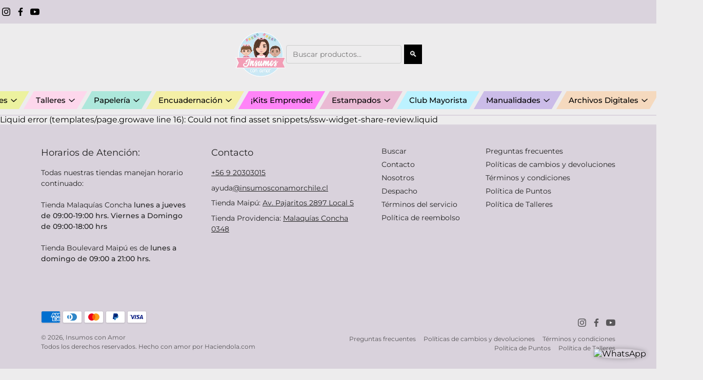

--- FILE ---
content_type: text/html; charset=utf-8
request_url: https://insumosconamorchile.cl/pages/share-review
body_size: 26343
content:
<!doctype html>
<html class="no-js no-touch" lang="es">
<head>
    <meta charset="utf-8">
  <meta http-equiv='X-UA-Compatible' content='IE=edge'>
  <meta name="viewport" content="width=device-width, height=device-height, initial-scale=1.0, minimum-scale=1.0">
  <link rel="canonical" href="https://insumosconamorchile.cl/pages/share-review">
  
  <link rel="preload" as="style" href="//insumosconamorchile.cl/cdn/shop/t/12/assets/theme.css?v=19088036651687154481751427670">
  <link rel="preload" as="script" href="//insumosconamorchile.cl/cdn/shop/t/12/assets/lazysizes.min.js?v=111431644619468174291668095844">
  <link rel="preload" as="script" href="//insumosconamorchile.cl/cdn/shop/t/12/assets/theme.js?v=19837285179767581691668095844">
  <link rel="preload" as="image" href="//insumosconamorchile.cl/cdn/shop/t/12/assets/loading.svg?v=25500050876666789991668095844">

  <link rel="preconnect" href="https://cdn.shopify.com" crossorigin>
  <link rel="preconnect" href="https://fonts.shopify.com" crossorigin>
  <link rel="preconnect" href="https://monorail-edge.shopifysvc.com" crossorigin>

  <title>Share Review &ndash; Insumos con Amor</title><link rel="shortcut icon" href="//insumosconamorchile.cl/cdn/shop/files/logo_32x32px_32x32.png?v=1748384074" type="image/png"><meta name="description" content="Tienda de insumos para tus manualidades, creaciones y proyectos de scrapbooking."><link rel="preload" as="font" href="//insumosconamorchile.cl/cdn/fonts/montserrat/montserrat_n4.81949fa0ac9fd2021e16436151e8eaa539321637.woff2" type="font/woff2" crossorigin><link rel="preload" as="font" href="//insumosconamorchile.cl/cdn/fonts/quicksand/quicksand_n5.8f86b119923a62b5ca76bc9a6fb25da7a7498802.woff2" type="font/woff2" crossorigin><!-- /snippets/social-meta-tags.liquid -->




<meta property="og:site_name" content="Insumos con Amor">
<meta property="og:url" content="https://insumosconamorchile.cl/pages/share-review">
<meta property="og:title" content="Share Review">
<meta property="og:type" content="website">
<meta property="og:description" content="Tienda de insumos para tus manualidades, creaciones y proyectos de scrapbooking.">

<meta property="og:image" content="http://insumosconamorchile.cl/cdn/shop/files/logo-home2_1200x1200.png?v=1640900196">
<meta property="og:image:secure_url" content="https://insumosconamorchile.cl/cdn/shop/files/logo-home2_1200x1200.png?v=1640900196">


<meta name="twitter:card" content="summary_large_image">
<meta name="twitter:title" content="Share Review">
<meta name="twitter:description" content="Tienda de insumos para tus manualidades, creaciones y proyectos de scrapbooking.">
<style data-shopify>@font-face {
  font-family: Quicksand;
  font-weight: 500;
  font-style: normal;
  font-display: swap;
  src: url("//insumosconamorchile.cl/cdn/fonts/quicksand/quicksand_n5.8f86b119923a62b5ca76bc9a6fb25da7a7498802.woff2") format("woff2"),
       url("//insumosconamorchile.cl/cdn/fonts/quicksand/quicksand_n5.c31882e058f76d723a7b6b725ac3ca095b5a2a70.woff") format("woff");
}

@font-face {
  font-family: Montserrat;
  font-weight: 400;
  font-style: normal;
  font-display: swap;
  src: url("//insumosconamorchile.cl/cdn/fonts/montserrat/montserrat_n4.81949fa0ac9fd2021e16436151e8eaa539321637.woff2") format("woff2"),
       url("//insumosconamorchile.cl/cdn/fonts/montserrat/montserrat_n4.a6c632ca7b62da89c3594789ba828388aac693fe.woff") format("woff");
}



  @font-face {
  font-family: Quicksand;
  font-weight: 600;
  font-style: normal;
  font-display: swap;
  src: url("//insumosconamorchile.cl/cdn/fonts/quicksand/quicksand_n6.2d744c302b66242b8689223a01c2ae7d363b7b45.woff2") format("woff2"),
       url("//insumosconamorchile.cl/cdn/fonts/quicksand/quicksand_n6.0d771117677705be6acb5844d65cf2b9cbf6ea3d.woff") format("woff");
}




  @font-face {
  font-family: Montserrat;
  font-weight: 500;
  font-style: normal;
  font-display: swap;
  src: url("//insumosconamorchile.cl/cdn/fonts/montserrat/montserrat_n5.07ef3781d9c78c8b93c98419da7ad4fbeebb6635.woff2") format("woff2"),
       url("//insumosconamorchile.cl/cdn/fonts/montserrat/montserrat_n5.adf9b4bd8b0e4f55a0b203cdd84512667e0d5e4d.woff") format("woff");
}



  @font-face {
  font-family: Montserrat;
  font-weight: 400;
  font-style: italic;
  font-display: swap;
  src: url("//insumosconamorchile.cl/cdn/fonts/montserrat/montserrat_i4.5a4ea298b4789e064f62a29aafc18d41f09ae59b.woff2") format("woff2"),
       url("//insumosconamorchile.cl/cdn/fonts/montserrat/montserrat_i4.072b5869c5e0ed5b9d2021e4c2af132e16681ad2.woff") format("woff");
}




  @font-face {
  font-family: Montserrat;
  font-weight: 500;
  font-style: italic;
  font-display: swap;
  src: url("//insumosconamorchile.cl/cdn/fonts/montserrat/montserrat_i5.d3a783eb0cc26f2fda1e99d1dfec3ebaea1dc164.woff2") format("woff2"),
       url("//insumosconamorchile.cl/cdn/fonts/montserrat/montserrat_i5.76d414ea3d56bb79ef992a9c62dce2e9063bc062.woff") format("woff");
}



:root {
  ---color-background: #edeced;
  ---color-background-alpha-25: rgba(237, 236, 237, 0.25);
  ---color-background-alpha-35: rgba(237, 236, 237, 0.35);
  ---color-background-alpha-60: rgba(237, 236, 237, 0.6);
  ---color-background-overlay: rgba(237, 236, 237, 0.9);
  ---color-background-table-header: #706a70;
  ---color-heading: #000000;
  ---color-text: #000000;
  ---color-text-alpha-5: rgba(0, 0, 0, 0.05);
  ---color-text-alpha-8: rgba(0, 0, 0, 0.08);
  ---color-text-alpha-10: rgba(0, 0, 0, 0.1);
  ---color-text-alpha-25: rgba(0, 0, 0, 0.25);
  ---color-text-alpha-30: rgba(0, 0, 0, 0.3);
  ---color-text-alpha-55: rgba(0, 0, 0, 0.55);
  ---color-text-alpha-60: rgba(0, 0, 0, 0.6);
  ---color-label: rgba(0, 0, 0, 0.8);
  ---color-input-placeholder: rgba(0, 0, 0, 0.5);
  ---color-cart-text: rgba(0, 0, 0, 0.6);
  ---color-border: #000000;
  ---color-border-alpha-8: rgba(0, 0, 0, 0.08);
  ---color-border-dark: #000000;
  ---color-error-text: #d02e2e;
  ---color-error-bg: rgba(208, 46, 46, 0.05);
  ---color-error-border: rgba(208, 46, 46, 0.25);
  ---color-badge-text: #fff;
  ---color-badge-bg: #e79dc5;
  ---color-button-primary-bg: #9e9cd5;
  ---color-button-primary-text: #fff;
  ---color-button-primary-border: #9e9cd5;
  ---color-button-secondary-bg: #d7f0ed;
  ---color-button-secondary-text: #000;
  ---color-button-secondary-border: #d7f0ed;
  ---color-button-alt-bg: transparent;
  ---color-button-alt-text: #9e9cd5;
  ---color-button-alt-border: #9e9cd5;
  ---color-search-overlay: rgba(51, 51, 51, 0.5);

  ---body-letter-spacing: 0px;
  ---heading-letter-spacing: 0.5px;

  ---body-font-family: Montserrat, sans-serif;
  ---heading-font-family: Quicksand, sans-serif;

  ---body-font-weight: 400;
  ---heading-font-weight: 500;

  ---body-font-style: normal;
  ---heading-font-style: normal;

  ---body-font-weight-medium: 400;
  ---body-font-weight-bold: 500;

  ---heading-font-weight-bold: 600;

  ---font-adjust-body: 1.0;
  ---font-adjust-heading: 0.9;--rating-font-size: calc(var(---font-adjust-body) * 1.1);
  --rating-letter-spacing: 0.15;

  ---image-size: cover;
  ---image-aspect-ratio: 1;
  ---image-aspect-ratio-padding: 100%;

  --icon-loading: url( "//insumosconamorchile.cl/cdn/shop/t/12/assets/loading.svg?v=25500050876666789991668095844" );
  --icon-zoom-in: url( "//insumosconamorchile.cl/cdn/shop/t/12/assets/icon-zoom-in.svg?v=66463440030260818311668095844" );
  --icon-zoom-out: url( "//insumosconamorchile.cl/cdn/shop/t/12/assets/icon-zoom-out.svg?v=19447117299412374421668095844" );

  --header-height: 120px;
  --header-initial-height: 120px;
  --scrollbar-width: 0px;
  --collection-featured-block-height: none;

  
  --color-placeholder-bg: #ABA9A9;
  --color-placeholder-fill: rgba(246, 247, 255, 0.3);

  --swatch-size: 22px;

  
  --overlay-color: #000;
  --overlay-opacity: 0;

  
  --gutter: 10px;
}</style><link href="//insumosconamorchile.cl/cdn/shop/t/12/assets/theme.css?v=19088036651687154481751427670" rel="stylesheet" type="text/css" media="all" /><script type="text/javascript">
    if (window.MSInputMethodContext && document.documentMode) {
      var scripts = document.getElementsByTagName('script')[0];
      var polyfill = document.createElement("script");
      polyfill.defer = true;
      polyfill.src = "//insumosconamorchile.cl/cdn/shop/t/12/assets/ie11.js?v=144489047535103983231668095844";

      scripts.parentNode.insertBefore(polyfill, scripts);
    } else {
      document.documentElement.className = document.documentElement.className.replace('no-js', 'js');
    }

    
    

    let root = '/';
    if (root[root.length - 1] !== '/') {
      root = `${root}/`;
    }

    window.theme = {
      info: {
        name: 'Modular'
      },
      version: '3.1.0',
      routes: {
        root_url: root,
        search_url: "\/search",
        cart_url: "\/cart",
        product_recommendations_url: "\/recommendations\/products"
      },
      assets: {
        photoswipe: '//insumosconamorchile.cl/cdn/shop/t/12/assets/photoswipe.js?v=130085143056322247361668095844',
        smoothscroll: '//insumosconamorchile.cl/cdn/shop/t/12/assets/smoothscroll.js?v=37906625415260927261668095844',
        no_image: "//insumosconamorchile.cl/cdn/shopifycloud/storefront/assets/no-image-2048-a2addb12_1024x.gif",
        blank: "\/\/insumosconamorchile.cl\/cdn\/shop\/t\/12\/assets\/blank_1x1.gif?v=50849316544257392421668095844",
        swatches: '//insumosconamorchile.cl/cdn/shop/t/12/assets/swatches.json?v=125334382973426908701668095844',
        base: "//insumosconamorchile.cl/cdn/shop/t/12/assets/",
        image: '//insumosconamorchile.cl/cdn/shop/t/12/assets/image.png?v=2883',
      },
      translations: {
        add_to_cart: "Agregar al carrito",
        form_submit: "Agregar al carrito",
        form_submit_error: "Woops!",
        on_sale: "OFERTA",
        pre_order: "Hacer un pedido",
        sold_out: "Agotado",
        unavailable: "No disponible",
        from: "De",
        no_results: "No se encontraron resultados",
        color: ["Color"],
      },
      icons: {
        arrow: '<svg aria-hidden="true" focusable="false" role="presentation" class="icon icon-arrow" viewBox="0 0 1024 1024"><path d="M926.553 256.428c25.96-23.409 62.316-19.611 83.605 7.033 20.439 25.582 18.251 61.132-6.623 83.562l-467.01 421.128c-22.547 20.331-56.39 19.789-78.311-1.237L19.143 345.786c-24.181-23.193-25.331-58.79-4.144-83.721 22.077-25.978 58.543-28.612 83.785-4.402l400.458 384.094 427.311-385.33z"/></svg>',
        arrowSlider: '<svg aria-hidden="true" focusable="false" role="presentation" class="icon icon-submit" viewBox="0 0 1024 1024"><path d="M1023.998 511.724v-6.44a4.818 4.818 0 00-1.605-3.215l-.005-.005c0-1.61-1.61-1.61-1.61-3.22s-1.61-1.61-1.61-3.22c-.89 0-1.61-.72-1.61-1.61L652.074 115.649c-6.058-5.789-14.286-9.354-23.346-9.354s-17.288 3.564-23.358 9.366l.013-.013c-6.101 5.61-9.909 13.631-9.909 22.541s3.81 16.931 9.888 22.52l.022.02 307.522 318.793H32.201C14.416 479.522 0 493.939 0 511.723s14.417 32.201 32.201 32.201h887.145L605.384 862.717a32.062 32.062 0 00-8.429 21.72c0 9.19 3.851 17.481 10.025 23.347l.014.013c5.61 6.101 13.631 9.909 22.541 9.909s16.931-3.81 22.52-9.888l.02-.022 363.874-370.315c0-1.61 0-1.61 1.61-3.22.89 0 1.61-.72 1.61-1.61 0-1.61 1.61-1.61 1.61-3.22h1.61v-3.22a4.81 4.81 0 001.608-3.203l.002-.017v-11.27z"/></svg>',
        arrowNavSlider: 'M0.0776563715,49.6974826 L0.0776563715,50.3266624 C0.0882978908,50.4524827 0.146435015,50.5626537 0.234305795,50.6407437 C0.234697028,50.7982538 0.39181593,50.7982538 0.39181593,50.9556075 C0.39181593,51.1129611 0.548934833,51.1127264 0.548934833,51.27008 C0.636101395,51.27008 0.706053735,51.3405018 0.706053735,51.4271989 L36.3981789,88.377449 C36.9898787,88.9427015 37.7935482,89.2908983 38.6778897,89.2908983 C39.5622313,89.2908983 40.3661354,88.9429363 40.9590089,88.3761189 C41.5534473,87.8297238 41.9253528,87.0464767 41.9253528,86.1759065 C41.9253528,85.3053363 41.5534473,84.5227934 40.9597131,83.9766331 L10.297036,52.0652206 L96.9330092,52.8421298 C98.6696895,52.8421298 100.077578,51.4342411 100.077578,49.6975608 C100.077578,47.9608805 98.6696895,46.5529919 96.9330092,46.5529919 L10.297036,46.5529919 L40.9578352,15.4206794 C41.4680804,14.8636428 41.7811445,14.1180323 41.7811445,13.299496 C41.7811445,12.4018526 41.4053267,11.5926276 40.8022812,11.0197852 C40.2533823,10.422843 39.4701352,10.0509375 38.599565,10.0509375 C37.7289948,10.0509375 36.9464519,10.422843 36.4002916,11.0165771 L36.3981007,11.018768 L0.863172638,47.1829542 C0.863172638,47.3400731 0.863172638,47.3400731 0.706053735,47.4974267 C0.618887173,47.4974267 0.548934833,47.5678485 0.548934833,47.6545456 C0.548934833,47.8116645 0.39181593,47.8116645 0.39181593,47.9690181 L0.234697028,47.9690181 L0.234697028,48.2834907 C0.146356768,48.3619719 0.0882196443,48.4723777 0.077578125,48.5964766 L0.077578125,49.6984215 L0.0776563715,49.6974826 Z',
        arrowLong: '<svg aria-hidden="true" focusable="false" role="presentation" class="icon icon-arrow-long" viewBox="0 0 1024 1024"><path d="M525.379 1020.065l114.69-110.279c7.645-7.353 7.645-18.379 0-25.732s-19.113-7.353-26.762 0l-82.194 77.195V18.379C531.113 7.35 523.468 0 512 0s-19.113 7.353-19.113 18.379v942.87l-82.194-79.033c-7.645-7.353-19.113-7.353-26.762 0-3.823 3.676-5.734 9.191-5.734 12.868s1.911 9.191 5.734 12.868l114.69 110.279c7.645 7.353 19.113 7.353 26.762 1.838z"/></svg>',
        check: '<svg aria-hidden="true" focusable="false" role="presentation" class="icon icon-check" viewBox="0 0 1317 1024"><path d="M1277.067 47.359c-42.785-42.731-112.096-42.731-154.88 0L424.495 745.781l-232.32-233.782c-43.178-40.234-110.463-39.047-152.195 2.685s-42.919 109.017-2.685 152.195L347.056 976.64c42.785 42.731 112.096 42.731 154.88 0l775.132-774.401c42.731-42.785 42.731-112.096 0-154.88z"/></svg>',
        close: '<svg aria-hidden="true" focusable="false" role="presentation" class="icon icon-close" viewBox="0 0 1024 1024"><path d="M446.174 512L13.632 79.458c-18.177-18.177-18.177-47.649 0-65.826s47.649-18.177 65.826 0L512 446.174 944.542 13.632c18.177-18.177 47.649-18.177 65.826 0s18.177 47.649 0 65.826L577.826 512l432.542 432.542c18.177 18.177 18.177 47.649 0 65.826s-47.649 18.177-65.826 0L512 577.826 79.458 1010.368c-18.177 18.177-47.649 18.177-65.826 0s-18.177-47.649 0-65.826L446.174 512z"/></svg>',
        plus: '<svg aria-hidden="true" focusable="false" role="presentation" class="icon icon-plus" viewBox="0 0 1024 1024"><path d="M465.066 465.067l.001-411.166c-.005-.407-.005-.407-.006-.805 0-29.324 23.796-53.095 53.149-53.095s53.149 23.771 53.149 53.095c-.001.365-.001.365-.004.524l-.009 411.446 398.754.001c.407-.005.407-.005.805-.006 29.324 0 53.095 23.796 53.095 53.149s-23.771 53.149-53.095 53.149c-.365-.001-.365-.001-.524-.004l-399.037-.009-.009 396.75a53.99 53.99 0 01.071 2.762c0 29.35-23.817 53.142-53.197 53.142-28.299 0-51.612-22.132-53.124-50.361l-.044-.832.583-.382-.586.017c-.02-.795-.02-.795-.024-1.59.011-1.42.011-1.42.05-1.933l.001-397.576-409.162-.009c-1.378.059-1.378.059-2.762.071-29.35 0-53.142-23.817-53.142-53.197 0-28.299 22.132-51.612 50.361-53.124l.832-.044.382.583-.017-.586c.795-.02.795-.02 1.59-.024 1.42.011 1.42.011 1.933.05l409.986.001z"/></svg>',
        minus: '<svg aria-hidden="true" focusable="false" role="presentation" class="icon icon-minus" viewBox="0 0 1024 1024"><path d="M51.573 459.468l-.017-.585c.795-.02.795-.02 1.59-.024 1.42.011 1.42.011 1.933.05l915.021.002c.407-.005.407-.005.805-.006 29.324 0 53.095 23.771 53.095 53.095s-23.771 53.095-53.095 53.095c-.365-.001-.365-.001-.524-.004l-914.477-.021c-1.378.059-1.378.059-2.762.071C23.792 565.141 0 541.348 0 511.999c0-28.271 22.132-51.558 50.361-53.069l.832-.044.382.582z"/></svg>',
      },
      settings: {
        enableAcceptTerms: false,
        enableAjaxCart: false,
        enablePaymentButton: false,
        enableVideoLooping: false,
        showQuickView: true,
        showQuantity: true,
        imageBackgroundSize: "cover",
        productBadgeStyle: "circle",
        searchType: "product,page,article",
        hoverImage: true,
      }
    };
    window.moneyFormat = "${{amount_no_decimals_with_comma_separator}}";
    window.slate = window.slate || {};
    window.lazySizesConfig = window.lazySizesConfig || {};
    window.lazySizesConfig.preloadAfterLoad = true;
  </script>

  <!-- Theme Javascript ============================================================== -->
  <script src="//insumosconamorchile.cl/cdn/shop/t/12/assets/lazysizes.min.js?v=111431644619468174291668095844" async></script>
  <script src="//insumosconamorchile.cl/cdn/shop/t/12/assets/vendor.js?v=176007356624558716481668095844" defer></script>
  <script src="//insumosconamorchile.cl/cdn/shop/t/12/assets/theme.js?v=19837285179767581691668095844" defer></script><!-- Shopify app scripts =========================================================== -->
  <!-- "snippets/buddha-megamenu.liquid" was not rendered, the associated app was uninstalled -->
  <script>window.performance && window.performance.mark && window.performance.mark('shopify.content_for_header.start');</script><meta name="google-site-verification" content="xSpLclgytJY77b8WFQYoZtt3QSOGTrP_5wmnwe9SU5M">
<meta id="shopify-digital-wallet" name="shopify-digital-wallet" content="/61052453094/digital_wallets/dialog">
<meta name="shopify-checkout-api-token" content="8975073fdaef70f912b847c151f4f954">
<meta id="in-context-paypal-metadata" data-shop-id="61052453094" data-venmo-supported="false" data-environment="production" data-locale="es_ES" data-paypal-v4="true" data-currency="CLP">
<script async="async" src="/checkouts/internal/preloads.js?locale=es-CL"></script>
<script id="shopify-features" type="application/json">{"accessToken":"8975073fdaef70f912b847c151f4f954","betas":["rich-media-storefront-analytics"],"domain":"insumosconamorchile.cl","predictiveSearch":true,"shopId":61052453094,"locale":"es"}</script>
<script>var Shopify = Shopify || {};
Shopify.shop = "insumos-con-amor.myshopify.com";
Shopify.locale = "es";
Shopify.currency = {"active":"CLP","rate":"1.0"};
Shopify.country = "CL";
Shopify.theme = {"name":"Modular - [Desplegable Tarificador]","id":136268939494,"schema_name":"Modular","schema_version":"3.1.0","theme_store_id":849,"role":"main"};
Shopify.theme.handle = "null";
Shopify.theme.style = {"id":null,"handle":null};
Shopify.cdnHost = "insumosconamorchile.cl/cdn";
Shopify.routes = Shopify.routes || {};
Shopify.routes.root = "/";</script>
<script type="module">!function(o){(o.Shopify=o.Shopify||{}).modules=!0}(window);</script>
<script>!function(o){function n(){var o=[];function n(){o.push(Array.prototype.slice.apply(arguments))}return n.q=o,n}var t=o.Shopify=o.Shopify||{};t.loadFeatures=n(),t.autoloadFeatures=n()}(window);</script>
<script id="shop-js-analytics" type="application/json">{"pageType":"page"}</script>
<script defer="defer" async type="module" src="//insumosconamorchile.cl/cdn/shopifycloud/shop-js/modules/v2/client.init-shop-cart-sync_2Gr3Q33f.es.esm.js"></script>
<script defer="defer" async type="module" src="//insumosconamorchile.cl/cdn/shopifycloud/shop-js/modules/v2/chunk.common_noJfOIa7.esm.js"></script>
<script defer="defer" async type="module" src="//insumosconamorchile.cl/cdn/shopifycloud/shop-js/modules/v2/chunk.modal_Deo2FJQo.esm.js"></script>
<script type="module">
  await import("//insumosconamorchile.cl/cdn/shopifycloud/shop-js/modules/v2/client.init-shop-cart-sync_2Gr3Q33f.es.esm.js");
await import("//insumosconamorchile.cl/cdn/shopifycloud/shop-js/modules/v2/chunk.common_noJfOIa7.esm.js");
await import("//insumosconamorchile.cl/cdn/shopifycloud/shop-js/modules/v2/chunk.modal_Deo2FJQo.esm.js");

  window.Shopify.SignInWithShop?.initShopCartSync?.({"fedCMEnabled":true,"windoidEnabled":true});

</script>
<script>(function() {
  var isLoaded = false;
  function asyncLoad() {
    if (isLoaded) return;
    isLoaded = true;
    var urls = ["https:\/\/static.klaviyo.com\/onsite\/js\/klaviyo.js?company_id=WiwaLu\u0026shop=insumos-con-amor.myshopify.com","https:\/\/static.klaviyo.com\/onsite\/js\/klaviyo.js?company_id=WiwaLu\u0026shop=insumos-con-amor.myshopify.com","https:\/\/static.loloyal.com\/boom-cend\/entry-js\/boom-cend.js?shop=insumos-con-amor.myshopify.com"];
    for (var i = 0; i < urls.length; i++) {
      var s = document.createElement('script');
      s.type = 'text/javascript';
      s.async = true;
      s.src = urls[i];
      var x = document.getElementsByTagName('script')[0];
      x.parentNode.insertBefore(s, x);
    }
  };
  if(window.attachEvent) {
    window.attachEvent('onload', asyncLoad);
  } else {
    window.addEventListener('load', asyncLoad, false);
  }
})();</script>
<script id="__st">var __st={"a":61052453094,"offset":-10800,"reqid":"cc7986b4-a795-4865-8abc-8a568417cad9-1769044847","pageurl":"insumosconamorchile.cl\/pages\/share-review","s":"pages-100338598118","u":"552edc0f94f8","p":"page","rtyp":"page","rid":100338598118};</script>
<script>window.ShopifyPaypalV4VisibilityTracking = true;</script>
<script id="captcha-bootstrap">!function(){'use strict';const t='contact',e='account',n='new_comment',o=[[t,t],['blogs',n],['comments',n],[t,'customer']],c=[[e,'customer_login'],[e,'guest_login'],[e,'recover_customer_password'],[e,'create_customer']],r=t=>t.map((([t,e])=>`form[action*='/${t}']:not([data-nocaptcha='true']) input[name='form_type'][value='${e}']`)).join(','),a=t=>()=>t?[...document.querySelectorAll(t)].map((t=>t.form)):[];function s(){const t=[...o],e=r(t);return a(e)}const i='password',u='form_key',d=['recaptcha-v3-token','g-recaptcha-response','h-captcha-response',i],f=()=>{try{return window.sessionStorage}catch{return}},m='__shopify_v',_=t=>t.elements[u];function p(t,e,n=!1){try{const o=window.sessionStorage,c=JSON.parse(o.getItem(e)),{data:r}=function(t){const{data:e,action:n}=t;return t[m]||n?{data:e,action:n}:{data:t,action:n}}(c);for(const[e,n]of Object.entries(r))t.elements[e]&&(t.elements[e].value=n);n&&o.removeItem(e)}catch(o){console.error('form repopulation failed',{error:o})}}const l='form_type',E='cptcha';function T(t){t.dataset[E]=!0}const w=window,h=w.document,L='Shopify',v='ce_forms',y='captcha';let A=!1;((t,e)=>{const n=(g='f06e6c50-85a8-45c8-87d0-21a2b65856fe',I='https://cdn.shopify.com/shopifycloud/storefront-forms-hcaptcha/ce_storefront_forms_captcha_hcaptcha.v1.5.2.iife.js',D={infoText:'Protegido por hCaptcha',privacyText:'Privacidad',termsText:'Términos'},(t,e,n)=>{const o=w[L][v],c=o.bindForm;if(c)return c(t,g,e,D).then(n);var r;o.q.push([[t,g,e,D],n]),r=I,A||(h.body.append(Object.assign(h.createElement('script'),{id:'captcha-provider',async:!0,src:r})),A=!0)});var g,I,D;w[L]=w[L]||{},w[L][v]=w[L][v]||{},w[L][v].q=[],w[L][y]=w[L][y]||{},w[L][y].protect=function(t,e){n(t,void 0,e),T(t)},Object.freeze(w[L][y]),function(t,e,n,w,h,L){const[v,y,A,g]=function(t,e,n){const i=e?o:[],u=t?c:[],d=[...i,...u],f=r(d),m=r(i),_=r(d.filter((([t,e])=>n.includes(e))));return[a(f),a(m),a(_),s()]}(w,h,L),I=t=>{const e=t.target;return e instanceof HTMLFormElement?e:e&&e.form},D=t=>v().includes(t);t.addEventListener('submit',(t=>{const e=I(t);if(!e)return;const n=D(e)&&!e.dataset.hcaptchaBound&&!e.dataset.recaptchaBound,o=_(e),c=g().includes(e)&&(!o||!o.value);(n||c)&&t.preventDefault(),c&&!n&&(function(t){try{if(!f())return;!function(t){const e=f();if(!e)return;const n=_(t);if(!n)return;const o=n.value;o&&e.removeItem(o)}(t);const e=Array.from(Array(32),(()=>Math.random().toString(36)[2])).join('');!function(t,e){_(t)||t.append(Object.assign(document.createElement('input'),{type:'hidden',name:u})),t.elements[u].value=e}(t,e),function(t,e){const n=f();if(!n)return;const o=[...t.querySelectorAll(`input[type='${i}']`)].map((({name:t})=>t)),c=[...d,...o],r={};for(const[a,s]of new FormData(t).entries())c.includes(a)||(r[a]=s);n.setItem(e,JSON.stringify({[m]:1,action:t.action,data:r}))}(t,e)}catch(e){console.error('failed to persist form',e)}}(e),e.submit())}));const S=(t,e)=>{t&&!t.dataset[E]&&(n(t,e.some((e=>e===t))),T(t))};for(const o of['focusin','change'])t.addEventListener(o,(t=>{const e=I(t);D(e)&&S(e,y())}));const B=e.get('form_key'),M=e.get(l),P=B&&M;t.addEventListener('DOMContentLoaded',(()=>{const t=y();if(P)for(const e of t)e.elements[l].value===M&&p(e,B);[...new Set([...A(),...v().filter((t=>'true'===t.dataset.shopifyCaptcha))])].forEach((e=>S(e,t)))}))}(h,new URLSearchParams(w.location.search),n,t,e,['guest_login'])})(!0,!0)}();</script>
<script integrity="sha256-4kQ18oKyAcykRKYeNunJcIwy7WH5gtpwJnB7kiuLZ1E=" data-source-attribution="shopify.loadfeatures" defer="defer" src="//insumosconamorchile.cl/cdn/shopifycloud/storefront/assets/storefront/load_feature-a0a9edcb.js" crossorigin="anonymous"></script>
<script data-source-attribution="shopify.dynamic_checkout.dynamic.init">var Shopify=Shopify||{};Shopify.PaymentButton=Shopify.PaymentButton||{isStorefrontPortableWallets:!0,init:function(){window.Shopify.PaymentButton.init=function(){};var t=document.createElement("script");t.src="https://insumosconamorchile.cl/cdn/shopifycloud/portable-wallets/latest/portable-wallets.es.js",t.type="module",document.head.appendChild(t)}};
</script>
<script data-source-attribution="shopify.dynamic_checkout.buyer_consent">
  function portableWalletsHideBuyerConsent(e){var t=document.getElementById("shopify-buyer-consent"),n=document.getElementById("shopify-subscription-policy-button");t&&n&&(t.classList.add("hidden"),t.setAttribute("aria-hidden","true"),n.removeEventListener("click",e))}function portableWalletsShowBuyerConsent(e){var t=document.getElementById("shopify-buyer-consent"),n=document.getElementById("shopify-subscription-policy-button");t&&n&&(t.classList.remove("hidden"),t.removeAttribute("aria-hidden"),n.addEventListener("click",e))}window.Shopify?.PaymentButton&&(window.Shopify.PaymentButton.hideBuyerConsent=portableWalletsHideBuyerConsent,window.Shopify.PaymentButton.showBuyerConsent=portableWalletsShowBuyerConsent);
</script>
<script data-source-attribution="shopify.dynamic_checkout.cart.bootstrap">document.addEventListener("DOMContentLoaded",(function(){function t(){return document.querySelector("shopify-accelerated-checkout-cart, shopify-accelerated-checkout")}if(t())Shopify.PaymentButton.init();else{new MutationObserver((function(e,n){t()&&(Shopify.PaymentButton.init(),n.disconnect())})).observe(document.body,{childList:!0,subtree:!0})}}));
</script>
<link id="shopify-accelerated-checkout-styles" rel="stylesheet" media="screen" href="https://insumosconamorchile.cl/cdn/shopifycloud/portable-wallets/latest/accelerated-checkout-backwards-compat.css" crossorigin="anonymous">
<style id="shopify-accelerated-checkout-cart">
        #shopify-buyer-consent {
  margin-top: 1em;
  display: inline-block;
  width: 100%;
}

#shopify-buyer-consent.hidden {
  display: none;
}

#shopify-subscription-policy-button {
  background: none;
  border: none;
  padding: 0;
  text-decoration: underline;
  font-size: inherit;
  cursor: pointer;
}

#shopify-subscription-policy-button::before {
  box-shadow: none;
}

      </style>

<script>window.performance && window.performance.mark && window.performance.mark('shopify.content_for_header.end');</script>
<link href="https://monorail-edge.shopifysvc.com" rel="dns-prefetch">
<script>(function(){if ("sendBeacon" in navigator && "performance" in window) {try {var session_token_from_headers = performance.getEntriesByType('navigation')[0].serverTiming.find(x => x.name == '_s').description;} catch {var session_token_from_headers = undefined;}var session_cookie_matches = document.cookie.match(/_shopify_s=([^;]*)/);var session_token_from_cookie = session_cookie_matches && session_cookie_matches.length === 2 ? session_cookie_matches[1] : "";var session_token = session_token_from_headers || session_token_from_cookie || "";function handle_abandonment_event(e) {var entries = performance.getEntries().filter(function(entry) {return /monorail-edge.shopifysvc.com/.test(entry.name);});if (!window.abandonment_tracked && entries.length === 0) {window.abandonment_tracked = true;var currentMs = Date.now();var navigation_start = performance.timing.navigationStart;var payload = {shop_id: 61052453094,url: window.location.href,navigation_start,duration: currentMs - navigation_start,session_token,page_type: "page"};window.navigator.sendBeacon("https://monorail-edge.shopifysvc.com/v1/produce", JSON.stringify({schema_id: "online_store_buyer_site_abandonment/1.1",payload: payload,metadata: {event_created_at_ms: currentMs,event_sent_at_ms: currentMs}}));}}window.addEventListener('pagehide', handle_abandonment_event);}}());</script>
<script id="web-pixels-manager-setup">(function e(e,d,r,n,o){if(void 0===o&&(o={}),!Boolean(null===(a=null===(i=window.Shopify)||void 0===i?void 0:i.analytics)||void 0===a?void 0:a.replayQueue)){var i,a;window.Shopify=window.Shopify||{};var t=window.Shopify;t.analytics=t.analytics||{};var s=t.analytics;s.replayQueue=[],s.publish=function(e,d,r){return s.replayQueue.push([e,d,r]),!0};try{self.performance.mark("wpm:start")}catch(e){}var l=function(){var e={modern:/Edge?\/(1{2}[4-9]|1[2-9]\d|[2-9]\d{2}|\d{4,})\.\d+(\.\d+|)|Firefox\/(1{2}[4-9]|1[2-9]\d|[2-9]\d{2}|\d{4,})\.\d+(\.\d+|)|Chrom(ium|e)\/(9{2}|\d{3,})\.\d+(\.\d+|)|(Maci|X1{2}).+ Version\/(15\.\d+|(1[6-9]|[2-9]\d|\d{3,})\.\d+)([,.]\d+|)( \(\w+\)|)( Mobile\/\w+|) Safari\/|Chrome.+OPR\/(9{2}|\d{3,})\.\d+\.\d+|(CPU[ +]OS|iPhone[ +]OS|CPU[ +]iPhone|CPU IPhone OS|CPU iPad OS)[ +]+(15[._]\d+|(1[6-9]|[2-9]\d|\d{3,})[._]\d+)([._]\d+|)|Android:?[ /-](13[3-9]|1[4-9]\d|[2-9]\d{2}|\d{4,})(\.\d+|)(\.\d+|)|Android.+Firefox\/(13[5-9]|1[4-9]\d|[2-9]\d{2}|\d{4,})\.\d+(\.\d+|)|Android.+Chrom(ium|e)\/(13[3-9]|1[4-9]\d|[2-9]\d{2}|\d{4,})\.\d+(\.\d+|)|SamsungBrowser\/([2-9]\d|\d{3,})\.\d+/,legacy:/Edge?\/(1[6-9]|[2-9]\d|\d{3,})\.\d+(\.\d+|)|Firefox\/(5[4-9]|[6-9]\d|\d{3,})\.\d+(\.\d+|)|Chrom(ium|e)\/(5[1-9]|[6-9]\d|\d{3,})\.\d+(\.\d+|)([\d.]+$|.*Safari\/(?![\d.]+ Edge\/[\d.]+$))|(Maci|X1{2}).+ Version\/(10\.\d+|(1[1-9]|[2-9]\d|\d{3,})\.\d+)([,.]\d+|)( \(\w+\)|)( Mobile\/\w+|) Safari\/|Chrome.+OPR\/(3[89]|[4-9]\d|\d{3,})\.\d+\.\d+|(CPU[ +]OS|iPhone[ +]OS|CPU[ +]iPhone|CPU IPhone OS|CPU iPad OS)[ +]+(10[._]\d+|(1[1-9]|[2-9]\d|\d{3,})[._]\d+)([._]\d+|)|Android:?[ /-](13[3-9]|1[4-9]\d|[2-9]\d{2}|\d{4,})(\.\d+|)(\.\d+|)|Mobile Safari.+OPR\/([89]\d|\d{3,})\.\d+\.\d+|Android.+Firefox\/(13[5-9]|1[4-9]\d|[2-9]\d{2}|\d{4,})\.\d+(\.\d+|)|Android.+Chrom(ium|e)\/(13[3-9]|1[4-9]\d|[2-9]\d{2}|\d{4,})\.\d+(\.\d+|)|Android.+(UC? ?Browser|UCWEB|U3)[ /]?(15\.([5-9]|\d{2,})|(1[6-9]|[2-9]\d|\d{3,})\.\d+)\.\d+|SamsungBrowser\/(5\.\d+|([6-9]|\d{2,})\.\d+)|Android.+MQ{2}Browser\/(14(\.(9|\d{2,})|)|(1[5-9]|[2-9]\d|\d{3,})(\.\d+|))(\.\d+|)|K[Aa][Ii]OS\/(3\.\d+|([4-9]|\d{2,})\.\d+)(\.\d+|)/},d=e.modern,r=e.legacy,n=navigator.userAgent;return n.match(d)?"modern":n.match(r)?"legacy":"unknown"}(),u="modern"===l?"modern":"legacy",c=(null!=n?n:{modern:"",legacy:""})[u],f=function(e){return[e.baseUrl,"/wpm","/b",e.hashVersion,"modern"===e.buildTarget?"m":"l",".js"].join("")}({baseUrl:d,hashVersion:r,buildTarget:u}),m=function(e){var d=e.version,r=e.bundleTarget,n=e.surface,o=e.pageUrl,i=e.monorailEndpoint;return{emit:function(e){var a=e.status,t=e.errorMsg,s=(new Date).getTime(),l=JSON.stringify({metadata:{event_sent_at_ms:s},events:[{schema_id:"web_pixels_manager_load/3.1",payload:{version:d,bundle_target:r,page_url:o,status:a,surface:n,error_msg:t},metadata:{event_created_at_ms:s}}]});if(!i)return console&&console.warn&&console.warn("[Web Pixels Manager] No Monorail endpoint provided, skipping logging."),!1;try{return self.navigator.sendBeacon.bind(self.navigator)(i,l)}catch(e){}var u=new XMLHttpRequest;try{return u.open("POST",i,!0),u.setRequestHeader("Content-Type","text/plain"),u.send(l),!0}catch(e){return console&&console.warn&&console.warn("[Web Pixels Manager] Got an unhandled error while logging to Monorail."),!1}}}}({version:r,bundleTarget:l,surface:e.surface,pageUrl:self.location.href,monorailEndpoint:e.monorailEndpoint});try{o.browserTarget=l,function(e){var d=e.src,r=e.async,n=void 0===r||r,o=e.onload,i=e.onerror,a=e.sri,t=e.scriptDataAttributes,s=void 0===t?{}:t,l=document.createElement("script"),u=document.querySelector("head"),c=document.querySelector("body");if(l.async=n,l.src=d,a&&(l.integrity=a,l.crossOrigin="anonymous"),s)for(var f in s)if(Object.prototype.hasOwnProperty.call(s,f))try{l.dataset[f]=s[f]}catch(e){}if(o&&l.addEventListener("load",o),i&&l.addEventListener("error",i),u)u.appendChild(l);else{if(!c)throw new Error("Did not find a head or body element to append the script");c.appendChild(l)}}({src:f,async:!0,onload:function(){if(!function(){var e,d;return Boolean(null===(d=null===(e=window.Shopify)||void 0===e?void 0:e.analytics)||void 0===d?void 0:d.initialized)}()){var d=window.webPixelsManager.init(e)||void 0;if(d){var r=window.Shopify.analytics;r.replayQueue.forEach((function(e){var r=e[0],n=e[1],o=e[2];d.publishCustomEvent(r,n,o)})),r.replayQueue=[],r.publish=d.publishCustomEvent,r.visitor=d.visitor,r.initialized=!0}}},onerror:function(){return m.emit({status:"failed",errorMsg:"".concat(f," has failed to load")})},sri:function(e){var d=/^sha384-[A-Za-z0-9+/=]+$/;return"string"==typeof e&&d.test(e)}(c)?c:"",scriptDataAttributes:o}),m.emit({status:"loading"})}catch(e){m.emit({status:"failed",errorMsg:(null==e?void 0:e.message)||"Unknown error"})}}})({shopId: 61052453094,storefrontBaseUrl: "https://insumosconamorchile.cl",extensionsBaseUrl: "https://extensions.shopifycdn.com/cdn/shopifycloud/web-pixels-manager",monorailEndpoint: "https://monorail-edge.shopifysvc.com/unstable/produce_batch",surface: "storefront-renderer",enabledBetaFlags: ["2dca8a86"],webPixelsConfigList: [{"id":"1801257190","configuration":"{\"accountID\":\"insumos-con-amor\"}","eventPayloadVersion":"v1","runtimeContext":"STRICT","scriptVersion":"5503eca56790d6863e31590c8c364ee3","type":"APP","apiClientId":12388204545,"privacyPurposes":["ANALYTICS","MARKETING","SALE_OF_DATA"],"dataSharingAdjustments":{"protectedCustomerApprovalScopes":["read_customer_email","read_customer_name","read_customer_personal_data","read_customer_phone"]}},{"id":"412057830","configuration":"{\"config\":\"{\\\"pixel_id\\\":\\\"AW-628675545\\\",\\\"target_country\\\":\\\"CL\\\",\\\"gtag_events\\\":[{\\\"type\\\":\\\"search\\\",\\\"action_label\\\":\\\"AW-628675545\\\/emA3CIKVg8cDENmn46sC\\\"},{\\\"type\\\":\\\"begin_checkout\\\",\\\"action_label\\\":\\\"AW-628675545\\\/1BjHCP-Ug8cDENmn46sC\\\"},{\\\"type\\\":\\\"view_item\\\",\\\"action_label\\\":[\\\"AW-628675545\\\/fuhlCPmUg8cDENmn46sC\\\",\\\"MC-ZJMGDPF9S2\\\"]},{\\\"type\\\":\\\"purchase\\\",\\\"action_label\\\":[\\\"AW-628675545\\\/95OHCPaUg8cDENmn46sC\\\",\\\"MC-ZJMGDPF9S2\\\"]},{\\\"type\\\":\\\"page_view\\\",\\\"action_label\\\":[\\\"AW-628675545\\\/gAxxCPOUg8cDENmn46sC\\\",\\\"MC-ZJMGDPF9S2\\\"]},{\\\"type\\\":\\\"add_payment_info\\\",\\\"action_label\\\":\\\"AW-628675545\\\/1Pn6CIWVg8cDENmn46sC\\\"},{\\\"type\\\":\\\"add_to_cart\\\",\\\"action_label\\\":\\\"AW-628675545\\\/IyxyCPyUg8cDENmn46sC\\\"}],\\\"enable_monitoring_mode\\\":false}\"}","eventPayloadVersion":"v1","runtimeContext":"OPEN","scriptVersion":"b2a88bafab3e21179ed38636efcd8a93","type":"APP","apiClientId":1780363,"privacyPurposes":[],"dataSharingAdjustments":{"protectedCustomerApprovalScopes":["read_customer_address","read_customer_email","read_customer_name","read_customer_personal_data","read_customer_phone"]}},{"id":"182190310","configuration":"{\"pixel_id\":\"689051655109379\",\"pixel_type\":\"facebook_pixel\",\"metaapp_system_user_token\":\"-\"}","eventPayloadVersion":"v1","runtimeContext":"OPEN","scriptVersion":"ca16bc87fe92b6042fbaa3acc2fbdaa6","type":"APP","apiClientId":2329312,"privacyPurposes":["ANALYTICS","MARKETING","SALE_OF_DATA"],"dataSharingAdjustments":{"protectedCustomerApprovalScopes":["read_customer_address","read_customer_email","read_customer_name","read_customer_personal_data","read_customer_phone"]}},{"id":"73400550","eventPayloadVersion":"v1","runtimeContext":"LAX","scriptVersion":"1","type":"CUSTOM","privacyPurposes":["ANALYTICS"],"name":"Google Analytics tag (migrated)"},{"id":"shopify-app-pixel","configuration":"{}","eventPayloadVersion":"v1","runtimeContext":"STRICT","scriptVersion":"0450","apiClientId":"shopify-pixel","type":"APP","privacyPurposes":["ANALYTICS","MARKETING"]},{"id":"shopify-custom-pixel","eventPayloadVersion":"v1","runtimeContext":"LAX","scriptVersion":"0450","apiClientId":"shopify-pixel","type":"CUSTOM","privacyPurposes":["ANALYTICS","MARKETING"]}],isMerchantRequest: false,initData: {"shop":{"name":"Insumos con Amor","paymentSettings":{"currencyCode":"CLP"},"myshopifyDomain":"insumos-con-amor.myshopify.com","countryCode":"CL","storefrontUrl":"https:\/\/insumosconamorchile.cl"},"customer":null,"cart":null,"checkout":null,"productVariants":[],"purchasingCompany":null},},"https://insumosconamorchile.cl/cdn","fcfee988w5aeb613cpc8e4bc33m6693e112",{"modern":"","legacy":""},{"shopId":"61052453094","storefrontBaseUrl":"https:\/\/insumosconamorchile.cl","extensionBaseUrl":"https:\/\/extensions.shopifycdn.com\/cdn\/shopifycloud\/web-pixels-manager","surface":"storefront-renderer","enabledBetaFlags":"[\"2dca8a86\"]","isMerchantRequest":"false","hashVersion":"fcfee988w5aeb613cpc8e4bc33m6693e112","publish":"custom","events":"[[\"page_viewed\",{}]]"});</script><script>
  window.ShopifyAnalytics = window.ShopifyAnalytics || {};
  window.ShopifyAnalytics.meta = window.ShopifyAnalytics.meta || {};
  window.ShopifyAnalytics.meta.currency = 'CLP';
  var meta = {"page":{"pageType":"page","resourceType":"page","resourceId":100338598118,"requestId":"cc7986b4-a795-4865-8abc-8a568417cad9-1769044847"}};
  for (var attr in meta) {
    window.ShopifyAnalytics.meta[attr] = meta[attr];
  }
</script>
<script class="analytics">
  (function () {
    var customDocumentWrite = function(content) {
      var jquery = null;

      if (window.jQuery) {
        jquery = window.jQuery;
      } else if (window.Checkout && window.Checkout.$) {
        jquery = window.Checkout.$;
      }

      if (jquery) {
        jquery('body').append(content);
      }
    };

    var hasLoggedConversion = function(token) {
      if (token) {
        return document.cookie.indexOf('loggedConversion=' + token) !== -1;
      }
      return false;
    }

    var setCookieIfConversion = function(token) {
      if (token) {
        var twoMonthsFromNow = new Date(Date.now());
        twoMonthsFromNow.setMonth(twoMonthsFromNow.getMonth() + 2);

        document.cookie = 'loggedConversion=' + token + '; expires=' + twoMonthsFromNow;
      }
    }

    var trekkie = window.ShopifyAnalytics.lib = window.trekkie = window.trekkie || [];
    if (trekkie.integrations) {
      return;
    }
    trekkie.methods = [
      'identify',
      'page',
      'ready',
      'track',
      'trackForm',
      'trackLink'
    ];
    trekkie.factory = function(method) {
      return function() {
        var args = Array.prototype.slice.call(arguments);
        args.unshift(method);
        trekkie.push(args);
        return trekkie;
      };
    };
    for (var i = 0; i < trekkie.methods.length; i++) {
      var key = trekkie.methods[i];
      trekkie[key] = trekkie.factory(key);
    }
    trekkie.load = function(config) {
      trekkie.config = config || {};
      trekkie.config.initialDocumentCookie = document.cookie;
      var first = document.getElementsByTagName('script')[0];
      var script = document.createElement('script');
      script.type = 'text/javascript';
      script.onerror = function(e) {
        var scriptFallback = document.createElement('script');
        scriptFallback.type = 'text/javascript';
        scriptFallback.onerror = function(error) {
                var Monorail = {
      produce: function produce(monorailDomain, schemaId, payload) {
        var currentMs = new Date().getTime();
        var event = {
          schema_id: schemaId,
          payload: payload,
          metadata: {
            event_created_at_ms: currentMs,
            event_sent_at_ms: currentMs
          }
        };
        return Monorail.sendRequest("https://" + monorailDomain + "/v1/produce", JSON.stringify(event));
      },
      sendRequest: function sendRequest(endpointUrl, payload) {
        // Try the sendBeacon API
        if (window && window.navigator && typeof window.navigator.sendBeacon === 'function' && typeof window.Blob === 'function' && !Monorail.isIos12()) {
          var blobData = new window.Blob([payload], {
            type: 'text/plain'
          });

          if (window.navigator.sendBeacon(endpointUrl, blobData)) {
            return true;
          } // sendBeacon was not successful

        } // XHR beacon

        var xhr = new XMLHttpRequest();

        try {
          xhr.open('POST', endpointUrl);
          xhr.setRequestHeader('Content-Type', 'text/plain');
          xhr.send(payload);
        } catch (e) {
          console.log(e);
        }

        return false;
      },
      isIos12: function isIos12() {
        return window.navigator.userAgent.lastIndexOf('iPhone; CPU iPhone OS 12_') !== -1 || window.navigator.userAgent.lastIndexOf('iPad; CPU OS 12_') !== -1;
      }
    };
    Monorail.produce('monorail-edge.shopifysvc.com',
      'trekkie_storefront_load_errors/1.1',
      {shop_id: 61052453094,
      theme_id: 136268939494,
      app_name: "storefront",
      context_url: window.location.href,
      source_url: "//insumosconamorchile.cl/cdn/s/trekkie.storefront.cd680fe47e6c39ca5d5df5f0a32d569bc48c0f27.min.js"});

        };
        scriptFallback.async = true;
        scriptFallback.src = '//insumosconamorchile.cl/cdn/s/trekkie.storefront.cd680fe47e6c39ca5d5df5f0a32d569bc48c0f27.min.js';
        first.parentNode.insertBefore(scriptFallback, first);
      };
      script.async = true;
      script.src = '//insumosconamorchile.cl/cdn/s/trekkie.storefront.cd680fe47e6c39ca5d5df5f0a32d569bc48c0f27.min.js';
      first.parentNode.insertBefore(script, first);
    };
    trekkie.load(
      {"Trekkie":{"appName":"storefront","development":false,"defaultAttributes":{"shopId":61052453094,"isMerchantRequest":null,"themeId":136268939494,"themeCityHash":"13914778560035360950","contentLanguage":"es","currency":"CLP","eventMetadataId":"585d0c05-1620-401d-8664-7fd61d5e629c"},"isServerSideCookieWritingEnabled":true,"monorailRegion":"shop_domain","enabledBetaFlags":["65f19447"]},"Session Attribution":{},"S2S":{"facebookCapiEnabled":true,"source":"trekkie-storefront-renderer","apiClientId":580111}}
    );

    var loaded = false;
    trekkie.ready(function() {
      if (loaded) return;
      loaded = true;

      window.ShopifyAnalytics.lib = window.trekkie;

      var originalDocumentWrite = document.write;
      document.write = customDocumentWrite;
      try { window.ShopifyAnalytics.merchantGoogleAnalytics.call(this); } catch(error) {};
      document.write = originalDocumentWrite;

      window.ShopifyAnalytics.lib.page(null,{"pageType":"page","resourceType":"page","resourceId":100338598118,"requestId":"cc7986b4-a795-4865-8abc-8a568417cad9-1769044847","shopifyEmitted":true});

      var match = window.location.pathname.match(/checkouts\/(.+)\/(thank_you|post_purchase)/)
      var token = match? match[1]: undefined;
      if (!hasLoggedConversion(token)) {
        setCookieIfConversion(token);
        
      }
    });


        var eventsListenerScript = document.createElement('script');
        eventsListenerScript.async = true;
        eventsListenerScript.src = "//insumosconamorchile.cl/cdn/shopifycloud/storefront/assets/shop_events_listener-3da45d37.js";
        document.getElementsByTagName('head')[0].appendChild(eventsListenerScript);

})();</script>
  <script>
  if (!window.ga || (window.ga && typeof window.ga !== 'function')) {
    window.ga = function ga() {
      (window.ga.q = window.ga.q || []).push(arguments);
      if (window.Shopify && window.Shopify.analytics && typeof window.Shopify.analytics.publish === 'function') {
        window.Shopify.analytics.publish("ga_stub_called", {}, {sendTo: "google_osp_migration"});
      }
      console.error("Shopify's Google Analytics stub called with:", Array.from(arguments), "\nSee https://help.shopify.com/manual/promoting-marketing/pixels/pixel-migration#google for more information.");
    };
    if (window.Shopify && window.Shopify.analytics && typeof window.Shopify.analytics.publish === 'function') {
      window.Shopify.analytics.publish("ga_stub_initialized", {}, {sendTo: "google_osp_migration"});
    }
  }
</script>
<script
  defer
  src="https://insumosconamorchile.cl/cdn/shopifycloud/perf-kit/shopify-perf-kit-3.0.4.min.js"
  data-application="storefront-renderer"
  data-shop-id="61052453094"
  data-render-region="gcp-us-central1"
  data-page-type="page"
  data-theme-instance-id="136268939494"
  data-theme-name="Modular"
  data-theme-version="3.1.0"
  data-monorail-region="shop_domain"
  data-resource-timing-sampling-rate="10"
  data-shs="true"
  data-shs-beacon="true"
  data-shs-export-with-fetch="true"
  data-shs-logs-sample-rate="1"
  data-shs-beacon-endpoint="https://insumosconamorchile.cl/api/collect"
></script>
</head><body id="share-review" class="is-page-loading template-page allow-text-animations allow-grid-animations allow-image-animations" data-animations="true">
  <a class="in-page-link skip-link" href="#MainContent" data-skip-content>Saltar a la sección de contenido</a>

  <div class="page-wrap"><div id="shopify-section-announcement" class="shopify-section"><style data-shopify>.site-alert { color: #000000; background-color: #c9bae6; }</style><div data-section-type="announcement" data-section-id="announcement"></div>

</div><div id="shopify-section-social-header" class="shopify-section"><style>
.social-header{
  background-color: #dad3dd;
}

.social-header__container {
  display: grid;
  grid-template-columns: 77px auto;
  width: 100%;
}

.social-header__text {
  height: 100%;
  display: flex;

}

.social-header__text > p {
  font-size: 15px;
  font-weight: 600;
  line-height: 1.5;
  margin-bottom: 0;
  padding: 10px;
}

@media screen and (max-width: 1023px) {
  .social-header[data-show-mobile="false"] {
    display: none;
  }
}

@media screen and (max-width: 500px) {
  .social-header__text > p {
    font-size: 10px;
    font-weight: 600;
    line-height: 1.5;
    padding: 15px;
    margin: 0;
  }
}
</style>

<div data-section-id="social-header" class="social-header"><div class="social-header" data-show-mobile="true">
      <div class="social-header__container"><div class="footer__social">
  <div class="footer__social__inner">
    <ul class="social-links"><li>
          <a href="https://www.instagram.com/insumosconamor/" target="_blank" class="social-link" rel="noopener"><svg aria-hidden="true" focusable="false" role="presentation" class="icon icon-instagram" viewBox="0 0 1024 1024"><path d="M511.839.323c-139.008 0-156.438.589-211.031 3.08-54.479 2.485-91.687 11.138-124.243 23.792-33.658 13.078-62.202 30.58-90.659 59.034-28.455 28.457-45.956 57.001-59.034 90.659C14.218 209.445 5.565 246.652 3.08 301.131.589 355.724 0 373.154 0 512.162c0 139.006.589 156.436 3.08 211.029 2.485 54.479 11.138 91.687 23.792 124.243 13.078 33.658 30.58 62.202 59.034 90.659 28.457 28.455 57.001 45.956 90.659 59.036 32.557 12.652 69.764 21.305 124.243 23.79 54.593 2.491 72.023 3.08 211.031 3.08 139.006 0 156.436-.589 211.029-3.08 54.479-2.485 91.687-11.138 124.243-23.79 33.658-13.08 62.202-30.582 90.659-59.036 28.455-28.457 45.956-57.001 59.036-90.659 12.652-32.557 21.305-69.764 23.79-124.243 2.491-54.593 3.08-72.023 3.08-211.029 0-139.008-.589-156.438-3.08-211.031-2.485-54.479-11.138-91.687-23.79-124.243-13.08-33.658-30.582-62.202-59.036-90.659-28.457-28.455-57.001-45.956-90.659-59.034-32.557-12.654-69.764-21.307-124.243-23.792C668.275.912 650.845.323 511.839.323zm0 92.223c136.665 0 152.854.522 206.826 2.985 49.904 2.276 77.005 10.614 95.041 17.623 23.891 9.285 40.942 20.376 58.852 38.288 17.912 17.91 29.003 34.96 38.288 58.852 7.01 18.036 15.348 45.137 17.623 95.041 2.462 53.971 2.985 70.16 2.985 206.828 0 136.665-.522 152.854-2.985 206.826-2.276 49.904-10.614 77.005-17.623 95.041-9.285 23.891-20.376 40.942-38.288 58.852-17.91 17.912-34.96 29.003-58.852 38.288-18.036 7.01-45.137 15.348-95.041 17.623-53.963 2.462-70.15 2.985-206.826 2.985-136.678 0-152.862-.522-206.828-2.985-49.904-2.276-77.005-10.614-95.041-17.623-23.891-9.285-40.942-20.376-58.852-38.288-17.91-17.91-29.003-34.96-38.288-58.852-7.01-18.036-15.348-45.137-17.623-95.041-2.462-53.971-2.985-70.16-2.985-206.826s.522-152.856 2.985-206.828c2.276-49.904 10.614-77.005 17.623-95.041 9.285-23.891 20.376-40.942 38.288-58.852 17.91-17.912 34.96-29.003 58.852-38.288 18.036-7.01 45.137-15.348 95.041-17.623 53.971-2.462 70.16-2.985 206.828-2.985zm.162 592.277c-95.449 0-172.824-77.375-172.824-172.822 0-95.449 77.375-172.824 172.824-172.824 95.447 0 172.822 77.375 172.822 172.824 0 95.447-77.375 172.822-172.822 172.822zm0-439.063c-147.042 0-266.241 119.199-266.241 266.241 0 147.04 119.199 266.239 266.241 266.239 147.04 0 266.239-119.199 266.239-266.239 0-147.042-119.199-266.241-266.239-266.241zm348.159-20.479c0 33.933-27.508 61.439-61.441 61.439-33.931 0-61.439-27.506-61.439-61.439s27.508-61.441 61.439-61.441c33.933 0 61.441 27.508 61.441 61.441z"/></svg><span class="fallback-text">Instagram</span>
          </a>
        </li><li>
          <a href="https://web.facebook.com/insumosconamor?_rdc=1&_rdr" target="_blank" class="social-link" rel="noopener"><svg aria-hidden="true" focusable="false" role="presentation" class="icon icon-facebook" viewBox="0 0 532 1024"><path d="M531.692 169.853h-96.624c-75.697 0-89.849 36.313-89.849 88.615v116.316h180.303l-23.998 182.167H345.22V1024H156.935V556.925H0V374.758h156.935V240.614C156.935 84.913 252.298 0 391.378 0c66.455 0 123.694 4.936 140.314 7.378v162.475z"/></svg><span class="fallback-text">Facebook</span>
          </a>
        </li><li>
          <a href="https://www.youtube.com/c/InsumosConamor" target="_blank" class="social-link" rel="noopener"><svg aria-hidden="true" focusable="false" role="presentation" class="icon icon-youtube" viewBox="0 0 176 124"><path d="M172.322 19.363c-2.024-7.622-7.987-13.624-15.56-15.661C143.037 0 88 0 88 0S32.963 0 19.238 3.702c-7.572 2.037-13.536 8.039-15.56 15.661C0 33.177 0 62 0 62s0 28.822 3.678 42.638c2.024 7.621 7.988 13.623 15.56 15.661C32.963 124 88 124 88 124s55.037 0 68.762-3.701c7.573-2.038 13.536-8.04 15.56-15.661C176 90.822 176 62 176 62s0-28.823-3.678-42.637"/><path fill="#FFFFFE" d="M70 88.169l46-26.168-46-26.17v52.338"/></svg><span class="fallback-text">Youtube</span>
          </a>
        </li></ul>
  </div>
</div><div class="social-header__text"></div>
      </div>
    </div></div>

</div><div id="shopify-section-header" class="shopify-section shopify-section-header"><style data-shopify>#Links--da3a393b-4c98-4071-9931-fa49c6dbc1a3 a[href="/collections/encuadernacion"] {
      background-color: #f4efa6
    }#Links--b3876125-3b1f-4183-b92e-dee7fa9afb35 a[href="/collections/estampados"] {
      background-color: #eabad4
    }#Links--url_color_iNyjc6 a[href="/collections/cyber-day"] {
      background-color: #9e9cd5
    }#Links--url_color_CyehiY a[href=""] {
      background-color: #000000
    }#Links--url_color_H9xbmc a[href="/collections/temporada-escolar"] {
      background-color: #47d5f7
    }#Links--url_color_X9KbVq a[href=""] {
      background-color: #000000
    }#Links--url_color_mrBkbR a[href=""] {
      background-color: #000000
    }#Links--3b7b612e-afb3-437b-be78-1eb316630fd8 a[href="/collections/papeleria"] {
      background-color: #ade7db
    }#Links--url_color_zXArfU a[href="/collections/kits-emprende"] {
      background-color: #ff84f8
    }#Links--1dcc5927-9032-4785-8f52-44f3eb0210c3 a[href="/collections/insumos"] {
      background-color: #cbbce8
    }#Links--f1a79c08-7a03-47b3-9d87-603671abf240 a[href="/collections/pegamentos"] {
      background-color: #a7cddc
    }#Links--url_color_pbmCQY a[href=""] {
      background-color: #000000
    }#Links--2c88dd32-745e-4be1-954b-30c3cb4ef74d a[href="/collections/american-crafts"] {
      background-color: #d3ece9
    }#Links--url_color_yxLbGw a[href=""] {
      background-color: #000000
    }#Links--url_color_FfkaNA a[href=""] {
      background-color: #000000
    }#Links--76f2e1bb-60d6-4bfb-8a44-152f97059a1e a[href="/collections/silhouette"] {
      background-color: #9e9cd5
    }#Links--url_color_Y4UDG6 a[href=""] {
      background-color: #000000
    }#Links--3b8548b7-51dd-4065-b404-11623e57a0c3 a[href="/collections/organizadores"] {
      background-color: #dcebf2
    }#Links--url_color_X6ydzT a[href=""] {
      background-color: #000000
    }#Links--85b70ca0-6842-4d56-ab17-701a4aeb5552 a[href="/collections/talleres"] {
      background-color: #fdd7ec
    }#Links--url_color_MM9yhe a[href=""] {
      background-color: #000000
    }#Links--6ffcce44-fd1b-4a51-a33a-b4fdf8bcae4d a[href=""] {
      background-color: #ecc4da
    }#Links--9e6a88dd-9ebd-41b5-ae5e-d627a8ec49a4 a[href="/collections/insumos-escolares"] {
      background-color: #ecf29f
    }#Links--96822ec4-68b8-4a38-8aa0-3a501de59d99 a[href="/collections/archivos-digitales"] {
      background-color: #b5ede6
    }#Links--f47b5645-d20a-42dd-b2b4-e3a1ef4261dc a[href="/collections/scrapbook"] {
      background-color: #f57bbc
    }#Links--url_color_8NMw7n a[href="/collections/emprendedores-creativos"] {
      background-color: #9e9cd5
    }#Links--url_color_WyBPRh a[href=""] {
      background-color: #000000
    }#Links--33d31fd6-a44a-4611-a471-f9cc718eafd7 a[href="/collections/decoupage"] {
      background-color: #fad78e
    }#Links--url_color_zQnWQz a[href="/collections/set-impresos"] {
      background-color: #e9f5aa
    }#Links--url_color_C7JDGf a[href="/collections/cyber-day"] {
      background-color: #74e2cf
    }#Links--url_color_qUq6iz a[href="/collections/black-friday"] {
      background-color: #9c98f4
    }#Links--url_color_TNHGUb a[href="/collections/club-mayorista"] {
      background-color: #bcf2ff
    }#Links--url_color_p77RLa a[href="/collections/archivos-digitales"] {
      background-color: #f5d9be
    }</style>
<style data-shopify>@media screen and (max-width: 549px) {
    .shopify-section:first-child .banner--transparent-header,
    .template-page .banner--transparent-header { --header-initial-height: 25px; }
  }</style><header
  class="site-header header--is-standard header--logo_left_links_center"
  data-section-id="header"
  data-section-type="header"
  data-transparent="false"
  
  data-header
  data-header-height
  data-scroll-lock-fill-gap>
  <div class="container">
    <div class="row"><h1 class="nav-item logo"><a href="/" class="logo__image-link visible-nav-link" data-width="100" aria-label="Insumos con Amor" data-logo-image><style data-shopify>.logo__image--transparent { width: 100px; height: 100.0px; }
			.header--has-scrolled .logo__image--transparent { width: 40.0px; height: 40px; }</style><img
			class="logo__image logo__image--transparent lazyload"
			src="//insumosconamorchile.cl/cdn/shop/t/12/assets/blank_1x1.gif?v=50849316544257392421668095844"
			data-src="//insumosconamorchile.cl/cdn/shop/files/Logo_sin_fondo_{width}x.png?v=1675958664"
			data-widths= "[100, 140, 180, 220, 280, 360, 400, 440, 560, 720, 800]"
			data-aspectratio="1.0"
			data-sizes="auto"
			loading="lazy"
			width="100px"
			height="100.0px"
			alt="Insumos con Amor">
		<noscript>
			<img src="//insumosconamorchile.cl/cdn/shop/files/Logo_sin_fondo_500x.png?v=1675958664"
				class="logo__image"
				width="100px"
				height="100.0px"
				alt="Insumos con Amor">
		</noscript><style data-shopify>.logo__image--default { width: 100px; height: 100.0px; }
			.header--has-scrolled .logo__image--default { width: 40.0px; height: 40px; }</style><div class="logo-search-container">
  <!-- LOGO -->
  <a href="/">
    <img
      class="logo__image logo__image--default lazyload"
      src="//insumosconamorchile.cl/cdn/shop/t/12/assets/blank_1x1.gif?v=50849316544257392421668095844"
      data-src="//insumosconamorchile.cl/cdn/shop/files/Logo_sin_fondo_{width}x.png?v=1675958664"
      data-widths="[180, 360, 540, 720, 900, 1080, 1296, 1512, 1728, 2048, 2450, 2700, 3000, 3350, 3750, 4100]"
      data-aspectratio="1.0"
      data-sizes="auto"
      loading="lazy"
      width="100px"
      height="100.0px"
      alt="Insumos con Amor"
    >
  </a>

  <!-- BUSCADOR -->
  <form action="/search" method="get" role="search">
    <input
      type="search"
      name="q"
      placeholder="Buscar productos..."
      aria-label="Buscar"
    >
    <button type="submit">🔍</button>
  </form>

  <!-- NOSCRIPT para cuando no hay JS -->
  <noscript>
    <img src="//insumosconamorchile.cl/cdn/shop/files/Logo_sin_fondo_500x.png?v=1675958664"
      class="logo__image"
      width="100px"
      height="100.0px"
      alt="Insumos con Amor">
  </noscript>
</div></a></h1><div class="header-fix-cont">
        <div class="header-fix-cont-inner">
          <nav class="nav-standard nav-main" data-nav-main>
<ul class="menu ">
	
<li class="menu-item has-submenu menu-item--dropdown" data-dropdown-parent data-href=/collections/insumos-escolares>
				<!-- LINKS -->
				<a href="/collections/insumos-escolares" class="menu-item__link" data-menu-item-link>Escolares</a><button class="toggle-submenu" aria-haspopup="true" aria-expanded="false" aria-label="Escolares" aria-controls="NavDropdown--escolares-0" data-collapsible-trigger><svg aria-hidden="true" focusable="false" role="presentation" class="icon icon-arrow" viewBox="0 0 1024 1024"><path d="M926.553 256.428c25.96-23.409 62.316-19.611 83.605 7.033 20.439 25.582 18.251 61.132-6.623 83.562l-467.01 421.128c-22.547 20.331-56.39 19.789-78.311-1.237L19.143 345.786c-24.181-23.193-25.331-58.79-4.144-83.721 22.077-25.978 58.543-28.612 83.785-4.402l400.458 384.094 427.311-385.33z"/></svg></button><div class="submenu submenu--dropdown " id="NavDropdown--escolares-0">
						<ul data-collapsible-content><li data-levels = "0" class="submenu-item"><a class="submenu-item__link visible-nav-link" href="/collections/productos-para-zurdos/zurdos" data-visible-link aria-expanded="false" aria-haspopup="true">Productos para Zurdos</a></li><li data-levels = "0" class="submenu-item"><a class="submenu-item__link visible-nav-link" href="/collections/papeleria-escolar" data-visible-link aria-expanded="false" aria-haspopup="true">Papelería Escolar</a></li><li data-levels = "0" class="submenu-item"><a class="submenu-item__link visible-nav-link" href="/collections/lapices-de-colores" data-visible-link aria-expanded="false" aria-haspopup="true">Lápices de Colores</a></li><li data-levels = "0" class="submenu-item"><a class="submenu-item__link visible-nav-link" href="/collections/lapices-grafito" data-visible-link aria-expanded="false" aria-haspopup="true">Lápices Grafito</a></li><li data-levels = "0" class="submenu-item"><a class="submenu-item__link visible-nav-link" href="/collections/lapices-pasta" data-visible-link aria-expanded="false" aria-haspopup="true">Lápices Pasta</a></li><li data-levels = "0" class="submenu-item"><a class="submenu-item__link visible-nav-link" href="/collections/marcadores-destacadores" data-visible-link aria-expanded="false" aria-haspopup="true">Marcadores / Destacadores</a></li><li data-levels = "0" class="submenu-item"><a class="submenu-item__link visible-nav-link" href="/collections/pegamentos-escolares" data-visible-link aria-expanded="false" aria-haspopup="true">Pegamentos Escolares</a></li><li data-levels = "0" class="submenu-item"><a class="submenu-item__link visible-nav-link" href="/collections/gomas-de-borrar" data-visible-link aria-expanded="false" aria-haspopup="true">Gomas de Borrar / Sacapuntas</a></li><li data-levels = "0" class="submenu-item"><a class="submenu-item__link visible-nav-link" href="/collections/reglas-escolares" data-visible-link aria-expanded="false" aria-haspopup="true">Reglas y Tijeras Escolares</a></li><li data-levels = "0" class="submenu-item"><a class="submenu-item__link visible-nav-link" href="/collections/pinturas" data-visible-link aria-expanded="false" aria-haspopup="true">Pinturas Escolares / Pinceles</a></li><li data-levels = "0" class="submenu-item"><a class="submenu-item__link visible-nav-link" href="/collections/calendarios-impresos" data-visible-link aria-expanded="false" aria-haspopup="true">Horarios Escolares Impresos</a></li><li data-levels = "0" class="submenu-item"><a class="submenu-item__link visible-nav-link" href="/collections/articulos-de-oficina" data-visible-link aria-expanded="false" aria-haspopup="true">Artículos de Oficina</a></li></ul>
					</div></li><li class="menu-item has-submenu menu-item--dropdown" data-dropdown-parent data-href=/collections/talleres>
				<!-- LINKS -->
				<a href="/collections/talleres" class="menu-item__link" data-menu-item-link>Talleres</a><button class="toggle-submenu" aria-haspopup="true" aria-expanded="false" aria-label="Talleres" aria-controls="NavDropdown--talleres-1" data-collapsible-trigger><svg aria-hidden="true" focusable="false" role="presentation" class="icon icon-arrow" viewBox="0 0 1024 1024"><path d="M926.553 256.428c25.96-23.409 62.316-19.611 83.605 7.033 20.439 25.582 18.251 61.132-6.623 83.562l-467.01 421.128c-22.547 20.331-56.39 19.789-78.311-1.237L19.143 345.786c-24.181-23.193-25.331-58.79-4.144-83.721 22.077-25.978 58.543-28.612 83.785-4.402l400.458 384.094 427.311-385.33z"/></svg></button><div class="submenu submenu--dropdown " id="NavDropdown--talleres-1">
						<ul data-collapsible-content><li data-levels = "0" class="submenu-item"><a class="submenu-item__link visible-nav-link" href="/collections/enero-maipu" data-visible-link aria-expanded="false" aria-haspopup="true">Enero Maipú</a></li><li data-levels = "0" class="submenu-item"><a class="submenu-item__link visible-nav-link" href="/collections/febrero-maipu" data-visible-link aria-expanded="false" aria-haspopup="true">Febrero Maipú</a></li><li data-levels = "0" class="submenu-item"><a class="submenu-item__link visible-nav-link" href="/collections/enero-barrio-italia" data-visible-link aria-expanded="false" aria-haspopup="true">Enero Barrio Italia</a></li><li data-levels = "0" class="submenu-item"><a class="submenu-item__link visible-nav-link" href="/collections/clases-virtuales" data-visible-link aria-expanded="false" aria-haspopup="true">Cápsulas y Talleres Grabados</a></li><li data-levels = "0" class="submenu-item"><a class="submenu-item__link visible-nav-link" href="/collections/set-impresos-proyectos" data-visible-link aria-expanded="false" aria-haspopup="true">Proyectos Impresos</a></li></ul>
					</div></li><li class="menu-item has-submenu menu-item--dropdown" data-dropdown-parent data-href=/collections/papeleria>
				<!-- LINKS -->
				<a href="/collections/papeleria" class="menu-item__link" data-menu-item-link>Papelería</a><button class="toggle-submenu" aria-haspopup="true" aria-expanded="false" aria-label="Papelería" aria-controls="NavDropdown--papeleria-2" data-collapsible-trigger><svg aria-hidden="true" focusable="false" role="presentation" class="icon icon-arrow" viewBox="0 0 1024 1024"><path d="M926.553 256.428c25.96-23.409 62.316-19.611 83.605 7.033 20.439 25.582 18.251 61.132-6.623 83.562l-467.01 421.128c-22.547 20.331-56.39 19.789-78.311-1.237L19.143 345.786c-24.181-23.193-25.331-58.79-4.144-83.721 22.077-25.978 58.543-28.612 83.785-4.402l400.458 384.094 427.311-385.33z"/></svg></button><div class="submenu submenu--dropdown " id="NavDropdown--papeleria-2">
						<ul data-collapsible-content><li data-levels = "0" class="submenu-item"><a class="submenu-item__link visible-nav-link" href="/collections/papeles-adhesivos" data-visible-link aria-expanded="false" aria-haspopup="true">Papeles Adhesivos A4</a></li><li data-levels = "0" class="submenu-item"><a class="submenu-item__link visible-nav-link" href="/collections/papeles-adhesivos-a3" data-visible-link aria-expanded="false" aria-haspopup="true">Papeles Adhesivos A3</a></li><li data-levels = "0" class="submenu-item"><a class="submenu-item__link visible-nav-link" href="/collections/papeles-fotograficos-4r-5r-a5" data-visible-link aria-expanded="false" aria-haspopup="true">Papeles Fotográficos 4R/5R/A5</a></li><li data-levels = "0" class="submenu-item"><a class="submenu-item__link visible-nav-link" href="/collections/papeles-fotograficos" data-visible-link aria-expanded="false" aria-haspopup="true">Papeles Fotográficos A4</a></li><li data-levels = "0" class="submenu-item"><a class="submenu-item__link visible-nav-link" href="/collections/papeles-fotograficos-a3" data-visible-link aria-expanded="false" aria-haspopup="true">Papeles Fotográficos A3</a></li><li data-levels = "0" class="submenu-item"><a class="submenu-item__link visible-nav-link" href="/collections/papeleria-vinilos-imprimibles" data-visible-link aria-expanded="false" aria-haspopup="true">Vinilos Imprimibles</a></li><li data-levels = "0" class="submenu-item"><a class="submenu-item__link visible-nav-link" href="/collections/opalinas-decoradas-a4" data-visible-link aria-expanded="false" aria-haspopup="true">Opalinas Decoradas A4</a></li><li data-levels = "0" class="submenu-item"><a class="submenu-item__link visible-nav-link" href="/collections/opalinas-papeleria" data-visible-link aria-expanded="false" aria-haspopup="true">Opalinas</a></li><li data-levels = "0" class="submenu-item"><a class="submenu-item__link visible-nav-link" href="/collections/papel-kraft" data-visible-link aria-expanded="false" aria-haspopup="true">Papel Krfat / Papel Bond</a></li><li data-levels = "0" class="submenu-item"><a class="submenu-item__link visible-nav-link" href="/collections/papel-crepe" data-visible-link aria-expanded="false" aria-haspopup="true">Papel Crepé</a></li><li data-levels = "0" class="submenu-item"><a class="submenu-item__link visible-nav-link" href="/collections/cardstock" data-visible-link aria-expanded="false" aria-haspopup="true">Cardstock</a></li><li data-levels = "0" class="submenu-item"><a class="submenu-item__link visible-nav-link" href="/collections/cuchillas-silhouette" data-visible-link aria-expanded="false" aria-haspopup="true">Cuchillas</a></li><li data-levels = "0" class="submenu-item"><a class="submenu-item__link visible-nav-link" href="/collections/herramientas-silhouette" data-visible-link aria-expanded="false" aria-haspopup="true">Herramientas Silhouette</a></li></ul>
					</div></li><li class="menu-item has-submenu menu-item--dropdown" data-dropdown-parent data-href=/collections/encuadernacion>
				<!-- LINKS -->
				<a href="/collections/encuadernacion" class="menu-item__link" data-menu-item-link>Encuadernación</a><button class="toggle-submenu" aria-haspopup="true" aria-expanded="false" aria-label="Encuadernación" aria-controls="NavDropdown--encuadernacion-3" data-collapsible-trigger><svg aria-hidden="true" focusable="false" role="presentation" class="icon icon-arrow" viewBox="0 0 1024 1024"><path d="M926.553 256.428c25.96-23.409 62.316-19.611 83.605 7.033 20.439 25.582 18.251 61.132-6.623 83.562l-467.01 421.128c-22.547 20.331-56.39 19.789-78.311-1.237L19.143 345.786c-24.181-23.193-25.331-58.79-4.144-83.721 22.077-25.978 58.543-28.612 83.785-4.402l400.458 384.094 427.311-385.33z"/></svg></button><div class="submenu submenu--dropdown " id="NavDropdown--encuadernacion-3">
						<ul data-collapsible-content><li data-levels = "0" class="submenu-item"><a class="submenu-item__link visible-nav-link" href="/collections/equipos-de-encuadernacion" data-visible-link aria-expanded="false" aria-haspopup="true">Equipos</a></li><li data-levels = "0" class="submenu-item"><a class="submenu-item__link visible-nav-link" href="/collections/encuadernadoras-cinch" data-visible-link aria-expanded="false" aria-haspopup="true">Esenciales Encuadernación</a></li><li data-levels = "0" class="submenu-item"><a class="submenu-item__link visible-nav-link" href="/collections/kits-de-agendas" data-visible-link aria-expanded="false" aria-haspopup="true">Kits de Agendas</a></li><li data-levels = "0" class="submenu-item"><a class="submenu-item__link visible-nav-link" href="/collections/anillos-espirales-y-discos" data-visible-link aria-expanded="false" aria-haspopup="true">Anillos, Espirales y Discos</a></li><li data-levels = "0" class="submenu-item"><a class="submenu-item__link visible-nav-link" href="/collections/mecanismos-de-encuadernacion" data-visible-link aria-expanded="false" aria-haspopup="true">Mecanismos de Encuadernación</a></li><li data-levels = "0" class="submenu-item"><a class="submenu-item__link visible-nav-link" href="/collections/herramientas-de-encuadernacion" data-visible-link aria-expanded="false" aria-haspopup="true">Herramientas de Encuadernación</a></li><li data-levels = "0" class="submenu-item"><a class="submenu-item__link visible-nav-link" href="/collections/elasticos-ojetillos-y-esquineros" data-visible-link aria-expanded="false" aria-haspopup="true">Elásticos, Ojetillos y Esquineros</a></li><li data-levels = "0" class="submenu-item"><a class="submenu-item__link visible-nav-link" href="/collections/reglas-de-encuadernacion" data-visible-link aria-expanded="false" aria-haspopup="true">Reglas de Encuadernación</a></li><li data-levels = "0" class="submenu-item"><a class="submenu-item__link visible-nav-link" href="/collections/marcos-y-reglas-de-encuadernacion" data-visible-link aria-expanded="false" aria-haspopup="true">Marcos y Cartones Precortados de Encuadernación</a></li><li data-levels = "0" class="submenu-item"><a class="submenu-item__link visible-nav-link" href="/collections/pasa-elasticos" data-visible-link aria-expanded="false" aria-haspopup="true">Pasa Elásticos y Dijes Diseños</a></li><li data-levels = "0" class="submenu-item"><a class="submenu-item__link visible-nav-link" href="/collections/pegamentos-para-encuadernacion" data-visible-link aria-expanded="false" aria-haspopup="true">Pegamentos para Encuadernación</a></li><li data-levels = "0" class="submenu-item"><a class="submenu-item__link visible-nav-link" href="/collections/laminados-1" data-visible-link aria-expanded="false" aria-haspopup="true">Laminados</a></li><li data-levels = "0" class="submenu-item"><a class="submenu-item__link visible-nav-link" href="/collections/herramientas-para-scrapbook" data-visible-link aria-expanded="false" aria-haspopup="true">Herramientas para Scrapbook</a></li><li data-levels = "0" class="submenu-item"><a class="submenu-item__link visible-nav-link" href="/collections/telas-craft" data-visible-link aria-expanded="false" aria-haspopup="true">Telas Crafts</a></li></ul>
					</div></li><li class="menu-item" data-href=/collections/kits-emprende>
				<!-- LINKS -->
				<a href="/collections/kits-emprende" class="menu-item__link" data-menu-item-link>¡Kits Emprende!</a></li><li class="menu-item has-submenu menu-item--dropdown" data-dropdown-parent data-href=/collections/estampados>
				<!-- LINKS -->
				<a href="/collections/estampados" class="menu-item__link" data-menu-item-link>Estampados</a><button class="toggle-submenu" aria-haspopup="true" aria-expanded="false" aria-label="Estampados" aria-controls="NavDropdown--estampados-5" data-collapsible-trigger><svg aria-hidden="true" focusable="false" role="presentation" class="icon icon-arrow" viewBox="0 0 1024 1024"><path d="M926.553 256.428c25.96-23.409 62.316-19.611 83.605 7.033 20.439 25.582 18.251 61.132-6.623 83.562l-467.01 421.128c-22.547 20.331-56.39 19.789-78.311-1.237L19.143 345.786c-24.181-23.193-25.331-58.79-4.144-83.721 22.077-25.978 58.543-28.612 83.785-4.402l400.458 384.094 427.311-385.33z"/></svg></button><div class="submenu submenu--dropdown " id="NavDropdown--estampados-5">
						<ul data-collapsible-content><li data-levels = "0" class="submenu-item"><a class="submenu-item__link visible-nav-link" href="/collections/estampadoras" data-visible-link aria-expanded="false" aria-haspopup="true">Estampadoras</a></li><li data-levels = "0" class="submenu-item"><a class="submenu-item__link visible-nav-link" href="/collections/productos-sublimables" data-visible-link aria-expanded="false" aria-haspopup="true">Productos Sublimables</a></li><li data-levels = "0" class="submenu-item"><a class="submenu-item__link visible-nav-link" href="/collections/productos-para-estampar" data-visible-link aria-expanded="false" aria-haspopup="true">Productos para Estampar</a></li><li data-levels = "0" class="submenu-item"><a class="submenu-item__link visible-nav-link" href="/collections/llaveros" data-visible-link aria-expanded="false" aria-haspopup="true">Llaveros</a></li><li data-levels = "0" class="submenu-item"><a class="submenu-item__link visible-nav-link" href="/collections/vasos-para-estampado" data-visible-link aria-expanded="false" aria-haspopup="true">Vasos, botellas y tazones</a></li><li data-levels = "0" class="submenu-item"><a class="submenu-item__link visible-nav-link" href="/collections/vinilos-estampados" data-visible-link aria-expanded="false" aria-haspopup="true">Vinilos Decorativos</a></li><li data-levels = "0" class="submenu-item"><a class="submenu-item__link visible-nav-link" href="/collections/vinilos-textiles" data-visible-link aria-expanded="false" aria-haspopup="true">Vinilos Textiles</a></li><li data-levels = "0" class="submenu-item"><a class="submenu-item__link visible-nav-link" href="/collections/herramientas-de-estampado" data-visible-link aria-expanded="false" aria-haspopup="true">Herramientas</a></li><li data-levels = "0" class="submenu-item"><a class="submenu-item__link visible-nav-link" href="/collections/papeles-estampados" data-visible-link aria-expanded="false" aria-haspopup="true">Papeles para Estampado</a></li><li data-levels = "0" class="submenu-item"><a class="submenu-item__link visible-nav-link" href="/collections/laminas-para-estampado" data-visible-link aria-expanded="false" aria-haspopup="true">Láminas Impresas de Sublimación</a></li><li data-levels = "0" class="submenu-item"><a class="submenu-item__link visible-nav-link" href="/collections/cajas-sublimables" data-visible-link aria-expanded="false" aria-haspopup="true">Cajas sublimables</a></li><li data-levels = "0" class="submenu-item"><a class="submenu-item__link visible-nav-link" href="/collections/laminas-dtf-uv" data-visible-link aria-expanded="false" aria-haspopup="true">Láminas DTF UV</a></li><li data-levels = "0" class="submenu-item"><a class="submenu-item__link visible-nav-link" href="/collections/dtf-por-metro" data-visible-link aria-expanded="false" aria-haspopup="true">DTF por metro UV</a></li><li data-levels = "0" class="submenu-item"><a class="submenu-item__link visible-nav-link" href="/collections/dtf-por-metro-textil" data-visible-link aria-expanded="false" aria-haspopup="true">DTF por metro textil</a></li></ul>
					</div></li><li class="menu-item" data-href=/collections/club-mayorista>
				<!-- LINKS -->
				<a href="/collections/club-mayorista" class="menu-item__link" data-menu-item-link>Club Mayorista</a></li><li class="menu-item has-submenu menu-item--dropdown" data-dropdown-parent data-href=/collections/insumos>
				<!-- LINKS -->
				<a href="/collections/insumos" class="menu-item__link" data-menu-item-link>Manualidades</a><button class="toggle-submenu" aria-haspopup="true" aria-expanded="false" aria-label="Manualidades" aria-controls="NavDropdown--manualidades-7" data-collapsible-trigger><svg aria-hidden="true" focusable="false" role="presentation" class="icon icon-arrow" viewBox="0 0 1024 1024"><path d="M926.553 256.428c25.96-23.409 62.316-19.611 83.605 7.033 20.439 25.582 18.251 61.132-6.623 83.562l-467.01 421.128c-22.547 20.331-56.39 19.789-78.311-1.237L19.143 345.786c-24.181-23.193-25.331-58.79-4.144-83.721 22.077-25.978 58.543-28.612 83.785-4.402l400.458 384.094 427.311-385.33z"/></svg></button><div class="submenu submenu--dropdown " id="NavDropdown--manualidades-7">
						<ul data-collapsible-content><li data-levels = "0" class="submenu-item"><a class="submenu-item__link visible-nav-link" href="/collections/papeleria-creativa" data-visible-link aria-expanded="false" aria-haspopup="true">Papelería creativa</a></li><li data-levels = "0" class="submenu-item"><a class="submenu-item__link visible-nav-link" href="/collections/cartulinas" data-visible-link aria-expanded="false" aria-haspopup="true">Cartulinas</a></li><li data-levels = "0" class="submenu-item"><a class="submenu-item__link visible-nav-link" href="/collections/perforadoras" data-visible-link aria-expanded="false" aria-haspopup="true">Perforadoras</a></li><li data-levels = "0" class="submenu-item"><a class="submenu-item__link visible-nav-link" href="/collections/goma-eva" data-visible-link aria-expanded="false" aria-haspopup="true">Goma Eva</a></li><li data-levels = "0" class="submenu-item"><a class="submenu-item__link visible-nav-link" href="/collections/cintas-adhesivas" data-visible-link aria-expanded="false" aria-haspopup="true">Cintas Adhesivas</a></li><li data-levels = "0" class="submenu-item"><a class="submenu-item__link visible-nav-link" href="/collections/pegamentos" data-visible-link aria-expanded="false" aria-haspopup="true">Pegamentos / Solventes </a></li><li data-levels = "0" class="submenu-item"><a class="submenu-item__link visible-nav-link" href="/collections/pistolas-de-silicona" data-visible-link aria-expanded="false" aria-haspopup="true">Pistolas de Silicona</a></li><li data-levels = "0" class="submenu-item"><a class="submenu-item__link visible-nav-link" href="/collections/corte-y-precision" data-visible-link aria-expanded="false" aria-haspopup="true">Cutter / Tijeras</a></li><li data-levels = "0" class="submenu-item"><a class="submenu-item__link visible-nav-link" href="/collections/bases-de-corte" data-visible-link aria-expanded="false" aria-haspopup="true">Bases de Corte</a></li><li data-levels = "0" class="submenu-item"><a class="submenu-item__link visible-nav-link" href="/collections/resinas" data-visible-link aria-expanded="false" aria-haspopup="true">Resina</a></li><li data-levels = "0" class="submenu-item"><a class="submenu-item__link visible-nav-link" href="/collections/troqueles" data-visible-link aria-expanded="false" aria-haspopup="true">Troqueladoras / Troqueles</a></li><li data-levels = "0" class="submenu-item"><a class="submenu-item__link visible-nav-link" href="/collections/insumos-de-decoracion" data-visible-link aria-expanded="false" aria-haspopup="true">Decoración</a></li><li data-levels = "0" class="submenu-item"><a class="submenu-item__link visible-nav-link" href="/collections/organizadores" data-visible-link aria-expanded="false" aria-haspopup="true">Organizadores</a></li></ul>
					</div></li><li class="menu-item has-submenu menu-item--dropdown" data-dropdown-parent data-href=/collections/archivos-digitales>
				<!-- LINKS -->
				<a href="/collections/archivos-digitales" class="menu-item__link" data-menu-item-link>Archivos Digitales</a><button class="toggle-submenu" aria-haspopup="true" aria-expanded="false" aria-label="Archivos Digitales" aria-controls="NavDropdown--archivos-digitales-8" data-collapsible-trigger><svg aria-hidden="true" focusable="false" role="presentation" class="icon icon-arrow" viewBox="0 0 1024 1024"><path d="M926.553 256.428c25.96-23.409 62.316-19.611 83.605 7.033 20.439 25.582 18.251 61.132-6.623 83.562l-467.01 421.128c-22.547 20.331-56.39 19.789-78.311-1.237L19.143 345.786c-24.181-23.193-25.331-58.79-4.144-83.721 22.077-25.978 58.543-28.612 83.785-4.402l400.458 384.094 427.311-385.33z"/></svg></button><div class="submenu submenu--dropdown " id="NavDropdown--archivos-digitales-8">
						<ul data-collapsible-content><li data-levels = "0" class="submenu-item"><a class="submenu-item__link visible-nav-link" href="/collections/full-access" data-visible-link aria-expanded="false" aria-haspopup="true">Full Access - Membresía</a></li><li data-levels = "0" class="submenu-item"><a class="submenu-item__link visible-nav-link" href="/collections/archivos-digitales-live" data-visible-link aria-expanded="false" aria-haspopup="true">Archivos Live Semanal</a></li><li data-levels = "0" class="submenu-item"><a class="submenu-item__link visible-nav-link" href="/collections/archivo-digital-moldes" data-visible-link aria-expanded="false" aria-haspopup="true">Moldes Para Cajas</a></li><li data-levels = "0" class="submenu-item"><a class="submenu-item__link visible-nav-link" href="/collections/agendas-tamano-a6" data-visible-link aria-expanded="false" aria-haspopup="true">Portadas Para Agendas</a></li><li data-levels = "0" class="submenu-item"><a class="submenu-item__link visible-nav-link" href="/collections/interiores-a6" data-visible-link aria-expanded="false" aria-haspopup="true">Interiores A6</a></li><li data-levels = "0" class="submenu-item"><a class="submenu-item__link visible-nav-link" href="/collections/interiores-a5" data-visible-link aria-expanded="false" aria-haspopup="true">Interiores A5</a></li><li data-levels = "0" class="submenu-item"><a class="submenu-item__link visible-nav-link" href="/collections/interiores-b5" data-visible-link aria-expanded="false" aria-haspopup="true">Interiores B5</a></li><li data-levels = "0" class="submenu-item"><a class="submenu-item__link visible-nav-link" href="/collections/planner-to-do-list" data-visible-link aria-expanded="false" aria-haspopup="true">Planner Diario A5</a></li><li data-levels = "0" class="submenu-item"><a class="submenu-item__link visible-nav-link" href="/collections/planner-diario-b5" data-visible-link aria-expanded="false" aria-haspopup="true">Planner Diario B5</a></li><li data-levels = "0" class="submenu-item"><a class="submenu-item__link visible-nav-link" href="/collections/planner-semanal-a5" data-visible-link aria-expanded="false" aria-haspopup="true">Planner Semanal A5</a></li><li data-levels = "0" class="submenu-item"><a class="submenu-item__link visible-nav-link" href="/collections/planner-semanal-b5" data-visible-link aria-expanded="false" aria-haspopup="true">Planner Semanal B5</a></li><li data-levels = "0" class="submenu-item"><a class="submenu-item__link visible-nav-link" href="/collections/to-do-list-a6" data-visible-link aria-expanded="false" aria-haspopup="true">To Do List A6</a></li><li data-levels = "0" class="submenu-item"><a class="submenu-item__link visible-nav-link" href="/collections/to-do-list-a5" data-visible-link aria-expanded="false" aria-haspopup="true">To Do List A5</a></li><li data-levels = "0" class="submenu-item"><a class="submenu-item__link visible-nav-link" href="/collections/to-do-list-b5" data-visible-link aria-expanded="false" aria-haspopup="true">To Do List B5</a></li><li data-levels = "0" class="submenu-item"><a class="submenu-item__link visible-nav-link" href="/collections/set-completo-a6" data-visible-link aria-expanded="false" aria-haspopup="true">Set Completo A6</a></li><li data-levels = "0" class="submenu-item"><a class="submenu-item__link visible-nav-link" href="/collections/set-completo-a5" data-visible-link aria-expanded="false" aria-haspopup="true">Set Completo A5</a></li><li data-levels = "0" class="submenu-item"><a class="submenu-item__link visible-nav-link" href="/collections/set-completo-b5" data-visible-link aria-expanded="false" aria-haspopup="true">Set Completo B5</a></li><li data-levels = "0" class="submenu-item"><a class="submenu-item__link visible-nav-link" href="/collections/set-completo-10x20" data-visible-link aria-expanded="false" aria-haspopup="true">Set Completo 10x20</a></li><li data-levels = "0" class="submenu-item"><a class="submenu-item__link visible-nav-link" href="/collections/set-completo-20x20" data-visible-link aria-expanded="false" aria-haspopup="true">Set Completo 20x20</a></li><li data-levels = "0" class="submenu-item"><a class="submenu-item__link visible-nav-link" href="/collections/proyectos" data-visible-link aria-expanded="false" aria-haspopup="true">Proyectos</a></li><li data-levels = "0" class="submenu-item"><a class="submenu-item__link visible-nav-link" href="/collections/sublimacion" data-visible-link aria-expanded="false" aria-haspopup="true">Sublimación</a></li><li data-levels = "0" class="submenu-item"><a class="submenu-item__link visible-nav-link" href="/collections/capsulas" data-visible-link aria-expanded="false" aria-haspopup="true">Studio</a></li></ul>
					</div></li></ul></nav>

          <div class="header__icons" data-header-icons>
            <a href="#menu" class="menuToggle" data-target="nav" aria-expanded="false" aria-label="Menú" data-menu-toggle>
              <div id="hamburger-menu" class="icon-menu" data-hamburger-icon>
                <div class="diamond-bar"></div>
                <div id="hamburger-bar" class="icon-bar"></div>
              </div>
            </a><a href="/account" class="nav-item nav-account-link nav-account-link--no-search" aria-label="Cuenta"><svg aria-hidden="true" focusable="false" role="presentation" class="icon icon-user" viewBox="0 0 1024 1024"><path fill="none" stroke-width="69.818" stroke="#000" d="M775.083 319.747c0 145.297-117.786 263.083-263.083 263.083S248.917 465.044 248.917 319.747C248.917 174.45 366.703 56.664 512 56.664S775.083 174.45 775.083 319.747z"/><path fill="none" stroke-linejoin="round" stroke-width="69.818" stroke="#000" d="M208.443 542.356c-107.931 94.44-161.897 236.1-161.897 424.98M815.557 542.356c107.931 94.44 161.897 236.1 161.897 424.98"/><path fill="none" stroke-linejoin="round" stroke-linecap="round" stroke-width="69.818" stroke="#000" d="M46.545 967.336h930.909"/></svg></a>

            <a id="cartTotal" href="/cart" class="nav-item cartToggle cartToggle--empty" data-cart-toggle aria-expanded="false" aria-label="Carrito"><svg version="1.1" id="Capa_1" xmlns="http://www.w3.org/2000/svg" xmlns:xlink="http://www.w3.org/1999/xlink" x="0px" y="0px"
  viewBox="0 0 700 700" style="enable-background:new 0 0 700 700;" xml:space="preserve">
<g>
 <path d="M350,70c-63.3,0-100.3,51-100.3,114.3v22.9h-76.3l-1.1,10l-94.7,400L76.2,630h547.7l-1.4-12.9l-80.8-400l-1.1-10h-90.4
   v-22.8C450.3,121,413.2,70,350,70L350,70z M350,92.9c51,0,77.4,40.4,77.4,91.4v22.9H272.6v-22.8C272.6,133.3,299,92.9,350,92.9
   L350,92.9z M194.1,230h55.6v26.1c-5.9,3.4-9.9,9.2-11.1,15.8c-1.2,6.7,0.7,13.5,5,18.7c4.3,5.2,10.8,8.2,17.5,8.2
   c6.8,0,13.2-3,17.5-8.2c4.3-5.2,6.2-12,5-18.7c-1.2-6.7-5.2-12.4-11.1-15.8V230h154.9v26.1c-5.9,3.4-9.9,9.2-11.1,15.8
   c-1.2,6.7,0.7,13.5,5,18.7c4.3,5.2,10.8,8.2,17.5,8.2c6.8,0,13.2-3,17.5-8.2c4.3-5.2,6.2-12,5-18.7c-1.2-6.7-5.2-12.4-11.1-15.8
   V230h69.6l78.2,377.1H101.8L194.1,230z"/>
</g>
<path d="M461.5,368.3c-27.3-27.3-72.2-27.3-99.8,0L350,380.1l-11.7-11.7c-27.3-27.3-72.2-27.3-99.8,0c-27.3,27.3-27.3,72.2,0,99.8
 l79.8,79.8c9.1,9.1,20.3,18.2,31.7,18.2c11.7,0,22.6-9.1,31.7-18.2l79.8-79.8C488.8,440.8,488.8,395.9,461.5,368.3L461.5,368.3z"/>
</svg>
</a>
          </div>
        </div>
      </div>
    </div>
  </div>

  <div class="header-cartPopover" data-popover></div>

<script type="text/x-template" data-popover-template>
	<div class="popover-inner">
		<div class="popover-item-heading h3">({{ it.item_count }}) {{ it.product_title }} agregados a tu carrito</div>
		
		<div class="popover-item-thumb lazyload" data-sizes="auto" data-bgset="{{ it.img }}"></div>
		<div class="popover-item-info">
		  <span class="popover-item-title">{{ it.product_title }}</span>
			{{ @if (it.variation) }}
				<span class="popover-item-variant">{{ it.variation }}</span>
			{{ /if}}

			{{ @if (it.selling_plan_name) }}
				<span class="popover-item-selling-plan">{{ it.selling_plan_name }}</span>
			{{ /if}}

			{{ @if (it.properties) }}
				<div class="popover-item-properties">{{* it.properties }}</div>
			{{ /if}}

				<span class="popover-item-price">{{* it.price_formatted }}</span>

			{{ @if (it.unit_price) }}
				<span class="popover-item-unit-price">{{* it.unit_price }}</span>
			{{ /if}}
		</div>
		
	</div>
</script>
</header><style data-shopify>
  
    li[data-href="/collections/encuadernacion"] {
      background-color: #f4efa6;
    }
  
    li[data-href="/collections/estampados"] {
      background-color: #eabad4;
    }
  
    li[data-href="/collections/cyber-day"] {
      background-color: #9e9cd5;
    }
  
    li[data-href=""] {
      background-color: #000000;
    }
  
    li[data-href="/collections/temporada-escolar"] {
      background-color: #47d5f7;
    }
  
    li[data-href=""] {
      background-color: #000000;
    }
  
    li[data-href=""] {
      background-color: #000000;
    }
  
    li[data-href="/collections/papeleria"] {
      background-color: #ade7db;
    }
  
    li[data-href="/collections/kits-emprende"] {
      background-color: #ff84f8;
    }
  
    li[data-href="/collections/insumos"] {
      background-color: #cbbce8;
    }
  
    li[data-href="/collections/pegamentos"] {
      background-color: #a7cddc;
    }
  
    li[data-href=""] {
      background-color: #000000;
    }
  
    li[data-href="/collections/american-crafts"] {
      background-color: #d3ece9;
    }
  
    li[data-href=""] {
      background-color: #000000;
    }
  
    li[data-href=""] {
      background-color: #000000;
    }
  
    li[data-href="/collections/silhouette"] {
      background-color: #9e9cd5;
    }
  
    li[data-href=""] {
      background-color: #000000;
    }
  
    li[data-href="/collections/organizadores"] {
      background-color: #dcebf2;
    }
  
    li[data-href=""] {
      background-color: #000000;
    }
  
    li[data-href="/collections/talleres"] {
      background-color: #fdd7ec;
    }
  
    li[data-href=""] {
      background-color: #000000;
    }
  
    li[data-href=""] {
      background-color: #ecc4da;
    }
  
    li[data-href="/collections/insumos-escolares"] {
      background-color: #ecf29f;
    }
  
    li[data-href="/collections/archivos-digitales"] {
      background-color: #b5ede6;
    }
  
    li[data-href="/collections/scrapbook"] {
      background-color: #f57bbc;
    }
  
    li[data-href="/collections/emprendedores-creativos"] {
      background-color: #9e9cd5;
    }
  
    li[data-href=""] {
      background-color: #000000;
    }
  
    li[data-href="/collections/decoupage"] {
      background-color: #fad78e;
    }
  
    li[data-href="/collections/set-impresos"] {
      background-color: #e9f5aa;
    }
  
    li[data-href="/collections/cyber-day"] {
      background-color: #74e2cf;
    }
  
    li[data-href="/collections/black-friday"] {
      background-color: #9c98f4;
    }
  
    li[data-href="/collections/club-mayorista"] {
      background-color: #bcf2ff;
    }
  
    li[data-href="/collections/archivos-digitales"] {
      background-color: #f5d9be;
    }
  

    @media screen and (min-width: 768px) {

      .menu-item {
        transform: skewX( -30deg);
      }
  
      .menu-item > * {
        transform: skewX( 30deg);
      }

      .menu-item > .submenu {
        transform: skewX( 30deg) translateX(45px);
      }
    }</style>
<nav class="nav-hamburger nav-main" data-nav-main>
  <button class="nav-mobile-close" aria-expanded="false" aria-label="Menú" data-menu-toggle><svg aria-hidden="true" focusable="false" role="presentation" class="icon icon-close" viewBox="0 0 1024 1024"><path d="M446.174 512L13.632 79.458c-18.177-18.177-18.177-47.649 0-65.826s47.649-18.177 65.826 0L512 446.174 944.542 13.632c18.177-18.177 47.649-18.177 65.826 0s18.177 47.649 0 65.826L577.826 512l432.542 432.542c18.177 18.177 18.177 47.649 0 65.826s-47.649 18.177-65.826 0L512 577.826 79.458 1010.368c-18.177 18.177-47.649 18.177-65.826 0s-18.177-47.649 0-65.826L446.174 512z"/></svg></button>
  <div class="nav-inner" data-hamburger-scrollable>
    <div class="nav-inner-wrapper">
<ul class="menu ">
	
<li class="menu-item has-submenu menu-item--dropdown" data-dropdown-parent data-href=/collections/insumos-escolares>
				<!-- LINKS -->
				<a href="/collections/insumos-escolares" class="menu-item__link" data-menu-item-link>Escolares</a><button class="dropdown-arrow" aria-expanded="false" aria-haspopup="true" aria-label="Escolares" aria-controls="NavMobileDropdown--escolares-0" data-collapsible-trigger><svg aria-hidden="true" focusable="false" role="presentation" class="icon icon-arrow" viewBox="0 0 1024 1024"><path d="M926.553 256.428c25.96-23.409 62.316-19.611 83.605 7.033 20.439 25.582 18.251 61.132-6.623 83.562l-467.01 421.128c-22.547 20.331-56.39 19.789-78.311-1.237L19.143 345.786c-24.181-23.193-25.331-58.79-4.144-83.721 22.077-25.978 58.543-28.612 83.785-4.402l400.458 384.094 427.311-385.33z"/></svg></button><div class="submenu submenu--dropdown " id="NavMobileDropdown--escolares-0">
						<ul data-collapsible-content><li data-levels = "0" class="submenu-item"><a class="submenu-item__link visible-nav-link" href="/collections/productos-para-zurdos/zurdos" data-visible-link aria-expanded="false" aria-haspopup="true">Productos para Zurdos</a></li><li data-levels = "0" class="submenu-item"><a class="submenu-item__link visible-nav-link" href="/collections/papeleria-escolar" data-visible-link aria-expanded="false" aria-haspopup="true">Papelería Escolar</a></li><li data-levels = "0" class="submenu-item"><a class="submenu-item__link visible-nav-link" href="/collections/lapices-de-colores" data-visible-link aria-expanded="false" aria-haspopup="true">Lápices de Colores</a></li><li data-levels = "0" class="submenu-item"><a class="submenu-item__link visible-nav-link" href="/collections/lapices-grafito" data-visible-link aria-expanded="false" aria-haspopup="true">Lápices Grafito</a></li><li data-levels = "0" class="submenu-item"><a class="submenu-item__link visible-nav-link" href="/collections/lapices-pasta" data-visible-link aria-expanded="false" aria-haspopup="true">Lápices Pasta</a></li><li data-levels = "0" class="submenu-item"><a class="submenu-item__link visible-nav-link" href="/collections/marcadores-destacadores" data-visible-link aria-expanded="false" aria-haspopup="true">Marcadores / Destacadores</a></li><li data-levels = "0" class="submenu-item"><a class="submenu-item__link visible-nav-link" href="/collections/pegamentos-escolares" data-visible-link aria-expanded="false" aria-haspopup="true">Pegamentos Escolares</a></li><li data-levels = "0" class="submenu-item"><a class="submenu-item__link visible-nav-link" href="/collections/gomas-de-borrar" data-visible-link aria-expanded="false" aria-haspopup="true">Gomas de Borrar / Sacapuntas</a></li><li data-levels = "0" class="submenu-item"><a class="submenu-item__link visible-nav-link" href="/collections/reglas-escolares" data-visible-link aria-expanded="false" aria-haspopup="true">Reglas y Tijeras Escolares</a></li><li data-levels = "0" class="submenu-item"><a class="submenu-item__link visible-nav-link" href="/collections/pinturas" data-visible-link aria-expanded="false" aria-haspopup="true">Pinturas Escolares / Pinceles</a></li><li data-levels = "0" class="submenu-item"><a class="submenu-item__link visible-nav-link" href="/collections/calendarios-impresos" data-visible-link aria-expanded="false" aria-haspopup="true">Horarios Escolares Impresos</a></li><li data-levels = "0" class="submenu-item"><a class="submenu-item__link visible-nav-link" href="/collections/articulos-de-oficina" data-visible-link aria-expanded="false" aria-haspopup="true">Artículos de Oficina</a></li></ul>
					</div></li><li class="menu-item has-submenu menu-item--dropdown" data-dropdown-parent data-href=/collections/talleres>
				<!-- LINKS -->
				<a href="/collections/talleres" class="menu-item__link" data-menu-item-link>Talleres</a><button class="dropdown-arrow" aria-expanded="false" aria-haspopup="true" aria-label="Talleres" aria-controls="NavMobileDropdown--talleres-1" data-collapsible-trigger><svg aria-hidden="true" focusable="false" role="presentation" class="icon icon-arrow" viewBox="0 0 1024 1024"><path d="M926.553 256.428c25.96-23.409 62.316-19.611 83.605 7.033 20.439 25.582 18.251 61.132-6.623 83.562l-467.01 421.128c-22.547 20.331-56.39 19.789-78.311-1.237L19.143 345.786c-24.181-23.193-25.331-58.79-4.144-83.721 22.077-25.978 58.543-28.612 83.785-4.402l400.458 384.094 427.311-385.33z"/></svg></button><div class="submenu submenu--dropdown " id="NavMobileDropdown--talleres-1">
						<ul data-collapsible-content><li data-levels = "0" class="submenu-item"><a class="submenu-item__link visible-nav-link" href="/collections/enero-maipu" data-visible-link aria-expanded="false" aria-haspopup="true">Enero Maipú</a></li><li data-levels = "0" class="submenu-item"><a class="submenu-item__link visible-nav-link" href="/collections/febrero-maipu" data-visible-link aria-expanded="false" aria-haspopup="true">Febrero Maipú</a></li><li data-levels = "0" class="submenu-item"><a class="submenu-item__link visible-nav-link" href="/collections/enero-barrio-italia" data-visible-link aria-expanded="false" aria-haspopup="true">Enero Barrio Italia</a></li><li data-levels = "0" class="submenu-item"><a class="submenu-item__link visible-nav-link" href="/collections/clases-virtuales" data-visible-link aria-expanded="false" aria-haspopup="true">Cápsulas y Talleres Grabados</a></li><li data-levels = "0" class="submenu-item"><a class="submenu-item__link visible-nav-link" href="/collections/set-impresos-proyectos" data-visible-link aria-expanded="false" aria-haspopup="true">Proyectos Impresos</a></li></ul>
					</div></li><li class="menu-item has-submenu menu-item--dropdown" data-dropdown-parent data-href=/collections/papeleria>
				<!-- LINKS -->
				<a href="/collections/papeleria" class="menu-item__link" data-menu-item-link>Papelería</a><button class="dropdown-arrow" aria-expanded="false" aria-haspopup="true" aria-label="Papelería" aria-controls="NavMobileDropdown--papeleria-2" data-collapsible-trigger><svg aria-hidden="true" focusable="false" role="presentation" class="icon icon-arrow" viewBox="0 0 1024 1024"><path d="M926.553 256.428c25.96-23.409 62.316-19.611 83.605 7.033 20.439 25.582 18.251 61.132-6.623 83.562l-467.01 421.128c-22.547 20.331-56.39 19.789-78.311-1.237L19.143 345.786c-24.181-23.193-25.331-58.79-4.144-83.721 22.077-25.978 58.543-28.612 83.785-4.402l400.458 384.094 427.311-385.33z"/></svg></button><div class="submenu submenu--dropdown " id="NavMobileDropdown--papeleria-2">
						<ul data-collapsible-content><li data-levels = "0" class="submenu-item"><a class="submenu-item__link visible-nav-link" href="/collections/papeles-adhesivos" data-visible-link aria-expanded="false" aria-haspopup="true">Papeles Adhesivos A4</a></li><li data-levels = "0" class="submenu-item"><a class="submenu-item__link visible-nav-link" href="/collections/papeles-adhesivos-a3" data-visible-link aria-expanded="false" aria-haspopup="true">Papeles Adhesivos A3</a></li><li data-levels = "0" class="submenu-item"><a class="submenu-item__link visible-nav-link" href="/collections/papeles-fotograficos-4r-5r-a5" data-visible-link aria-expanded="false" aria-haspopup="true">Papeles Fotográficos 4R/5R/A5</a></li><li data-levels = "0" class="submenu-item"><a class="submenu-item__link visible-nav-link" href="/collections/papeles-fotograficos" data-visible-link aria-expanded="false" aria-haspopup="true">Papeles Fotográficos A4</a></li><li data-levels = "0" class="submenu-item"><a class="submenu-item__link visible-nav-link" href="/collections/papeles-fotograficos-a3" data-visible-link aria-expanded="false" aria-haspopup="true">Papeles Fotográficos A3</a></li><li data-levels = "0" class="submenu-item"><a class="submenu-item__link visible-nav-link" href="/collections/papeleria-vinilos-imprimibles" data-visible-link aria-expanded="false" aria-haspopup="true">Vinilos Imprimibles</a></li><li data-levels = "0" class="submenu-item"><a class="submenu-item__link visible-nav-link" href="/collections/opalinas-decoradas-a4" data-visible-link aria-expanded="false" aria-haspopup="true">Opalinas Decoradas A4</a></li><li data-levels = "0" class="submenu-item"><a class="submenu-item__link visible-nav-link" href="/collections/opalinas-papeleria" data-visible-link aria-expanded="false" aria-haspopup="true">Opalinas</a></li><li data-levels = "0" class="submenu-item"><a class="submenu-item__link visible-nav-link" href="/collections/papel-kraft" data-visible-link aria-expanded="false" aria-haspopup="true">Papel Krfat / Papel Bond</a></li><li data-levels = "0" class="submenu-item"><a class="submenu-item__link visible-nav-link" href="/collections/papel-crepe" data-visible-link aria-expanded="false" aria-haspopup="true">Papel Crepé</a></li><li data-levels = "0" class="submenu-item"><a class="submenu-item__link visible-nav-link" href="/collections/cardstock" data-visible-link aria-expanded="false" aria-haspopup="true">Cardstock</a></li><li data-levels = "0" class="submenu-item"><a class="submenu-item__link visible-nav-link" href="/collections/cuchillas-silhouette" data-visible-link aria-expanded="false" aria-haspopup="true">Cuchillas</a></li><li data-levels = "0" class="submenu-item"><a class="submenu-item__link visible-nav-link" href="/collections/herramientas-silhouette" data-visible-link aria-expanded="false" aria-haspopup="true">Herramientas Silhouette</a></li></ul>
					</div></li><li class="menu-item has-submenu menu-item--dropdown" data-dropdown-parent data-href=/collections/encuadernacion>
				<!-- LINKS -->
				<a href="/collections/encuadernacion" class="menu-item__link" data-menu-item-link>Encuadernación</a><button class="dropdown-arrow" aria-expanded="false" aria-haspopup="true" aria-label="Encuadernación" aria-controls="NavMobileDropdown--encuadernacion-3" data-collapsible-trigger><svg aria-hidden="true" focusable="false" role="presentation" class="icon icon-arrow" viewBox="0 0 1024 1024"><path d="M926.553 256.428c25.96-23.409 62.316-19.611 83.605 7.033 20.439 25.582 18.251 61.132-6.623 83.562l-467.01 421.128c-22.547 20.331-56.39 19.789-78.311-1.237L19.143 345.786c-24.181-23.193-25.331-58.79-4.144-83.721 22.077-25.978 58.543-28.612 83.785-4.402l400.458 384.094 427.311-385.33z"/></svg></button><div class="submenu submenu--dropdown " id="NavMobileDropdown--encuadernacion-3">
						<ul data-collapsible-content><li data-levels = "0" class="submenu-item"><a class="submenu-item__link visible-nav-link" href="/collections/equipos-de-encuadernacion" data-visible-link aria-expanded="false" aria-haspopup="true">Equipos</a></li><li data-levels = "0" class="submenu-item"><a class="submenu-item__link visible-nav-link" href="/collections/encuadernadoras-cinch" data-visible-link aria-expanded="false" aria-haspopup="true">Esenciales Encuadernación</a></li><li data-levels = "0" class="submenu-item"><a class="submenu-item__link visible-nav-link" href="/collections/kits-de-agendas" data-visible-link aria-expanded="false" aria-haspopup="true">Kits de Agendas</a></li><li data-levels = "0" class="submenu-item"><a class="submenu-item__link visible-nav-link" href="/collections/anillos-espirales-y-discos" data-visible-link aria-expanded="false" aria-haspopup="true">Anillos, Espirales y Discos</a></li><li data-levels = "0" class="submenu-item"><a class="submenu-item__link visible-nav-link" href="/collections/mecanismos-de-encuadernacion" data-visible-link aria-expanded="false" aria-haspopup="true">Mecanismos de Encuadernación</a></li><li data-levels = "0" class="submenu-item"><a class="submenu-item__link visible-nav-link" href="/collections/herramientas-de-encuadernacion" data-visible-link aria-expanded="false" aria-haspopup="true">Herramientas de Encuadernación</a></li><li data-levels = "0" class="submenu-item"><a class="submenu-item__link visible-nav-link" href="/collections/elasticos-ojetillos-y-esquineros" data-visible-link aria-expanded="false" aria-haspopup="true">Elásticos, Ojetillos y Esquineros</a></li><li data-levels = "0" class="submenu-item"><a class="submenu-item__link visible-nav-link" href="/collections/reglas-de-encuadernacion" data-visible-link aria-expanded="false" aria-haspopup="true">Reglas de Encuadernación</a></li><li data-levels = "0" class="submenu-item"><a class="submenu-item__link visible-nav-link" href="/collections/marcos-y-reglas-de-encuadernacion" data-visible-link aria-expanded="false" aria-haspopup="true">Marcos y Cartones Precortados de Encuadernación</a></li><li data-levels = "0" class="submenu-item"><a class="submenu-item__link visible-nav-link" href="/collections/pasa-elasticos" data-visible-link aria-expanded="false" aria-haspopup="true">Pasa Elásticos y Dijes Diseños</a></li><li data-levels = "0" class="submenu-item"><a class="submenu-item__link visible-nav-link" href="/collections/pegamentos-para-encuadernacion" data-visible-link aria-expanded="false" aria-haspopup="true">Pegamentos para Encuadernación</a></li><li data-levels = "0" class="submenu-item"><a class="submenu-item__link visible-nav-link" href="/collections/laminados-1" data-visible-link aria-expanded="false" aria-haspopup="true">Laminados</a></li><li data-levels = "0" class="submenu-item"><a class="submenu-item__link visible-nav-link" href="/collections/herramientas-para-scrapbook" data-visible-link aria-expanded="false" aria-haspopup="true">Herramientas para Scrapbook</a></li><li data-levels = "0" class="submenu-item"><a class="submenu-item__link visible-nav-link" href="/collections/telas-craft" data-visible-link aria-expanded="false" aria-haspopup="true">Telas Crafts</a></li></ul>
					</div></li><li class="menu-item" data-href=/collections/kits-emprende>
				<!-- LINKS -->
				<a href="/collections/kits-emprende" class="menu-item__link" data-menu-item-link>¡Kits Emprende!</a></li><li class="menu-item has-submenu menu-item--dropdown" data-dropdown-parent data-href=/collections/estampados>
				<!-- LINKS -->
				<a href="/collections/estampados" class="menu-item__link" data-menu-item-link>Estampados</a><button class="dropdown-arrow" aria-expanded="false" aria-haspopup="true" aria-label="Estampados" aria-controls="NavMobileDropdown--estampados-5" data-collapsible-trigger><svg aria-hidden="true" focusable="false" role="presentation" class="icon icon-arrow" viewBox="0 0 1024 1024"><path d="M926.553 256.428c25.96-23.409 62.316-19.611 83.605 7.033 20.439 25.582 18.251 61.132-6.623 83.562l-467.01 421.128c-22.547 20.331-56.39 19.789-78.311-1.237L19.143 345.786c-24.181-23.193-25.331-58.79-4.144-83.721 22.077-25.978 58.543-28.612 83.785-4.402l400.458 384.094 427.311-385.33z"/></svg></button><div class="submenu submenu--dropdown " id="NavMobileDropdown--estampados-5">
						<ul data-collapsible-content><li data-levels = "0" class="submenu-item"><a class="submenu-item__link visible-nav-link" href="/collections/estampadoras" data-visible-link aria-expanded="false" aria-haspopup="true">Estampadoras</a></li><li data-levels = "0" class="submenu-item"><a class="submenu-item__link visible-nav-link" href="/collections/productos-sublimables" data-visible-link aria-expanded="false" aria-haspopup="true">Productos Sublimables</a></li><li data-levels = "0" class="submenu-item"><a class="submenu-item__link visible-nav-link" href="/collections/productos-para-estampar" data-visible-link aria-expanded="false" aria-haspopup="true">Productos para Estampar</a></li><li data-levels = "0" class="submenu-item"><a class="submenu-item__link visible-nav-link" href="/collections/llaveros" data-visible-link aria-expanded="false" aria-haspopup="true">Llaveros</a></li><li data-levels = "0" class="submenu-item"><a class="submenu-item__link visible-nav-link" href="/collections/vasos-para-estampado" data-visible-link aria-expanded="false" aria-haspopup="true">Vasos, botellas y tazones</a></li><li data-levels = "0" class="submenu-item"><a class="submenu-item__link visible-nav-link" href="/collections/vinilos-estampados" data-visible-link aria-expanded="false" aria-haspopup="true">Vinilos Decorativos</a></li><li data-levels = "0" class="submenu-item"><a class="submenu-item__link visible-nav-link" href="/collections/vinilos-textiles" data-visible-link aria-expanded="false" aria-haspopup="true">Vinilos Textiles</a></li><li data-levels = "0" class="submenu-item"><a class="submenu-item__link visible-nav-link" href="/collections/herramientas-de-estampado" data-visible-link aria-expanded="false" aria-haspopup="true">Herramientas</a></li><li data-levels = "0" class="submenu-item"><a class="submenu-item__link visible-nav-link" href="/collections/papeles-estampados" data-visible-link aria-expanded="false" aria-haspopup="true">Papeles para Estampado</a></li><li data-levels = "0" class="submenu-item"><a class="submenu-item__link visible-nav-link" href="/collections/laminas-para-estampado" data-visible-link aria-expanded="false" aria-haspopup="true">Láminas Impresas de Sublimación</a></li><li data-levels = "0" class="submenu-item"><a class="submenu-item__link visible-nav-link" href="/collections/cajas-sublimables" data-visible-link aria-expanded="false" aria-haspopup="true">Cajas sublimables</a></li><li data-levels = "0" class="submenu-item"><a class="submenu-item__link visible-nav-link" href="/collections/laminas-dtf-uv" data-visible-link aria-expanded="false" aria-haspopup="true">Láminas DTF UV</a></li><li data-levels = "0" class="submenu-item"><a class="submenu-item__link visible-nav-link" href="/collections/dtf-por-metro" data-visible-link aria-expanded="false" aria-haspopup="true">DTF por metro UV</a></li><li data-levels = "0" class="submenu-item"><a class="submenu-item__link visible-nav-link" href="/collections/dtf-por-metro-textil" data-visible-link aria-expanded="false" aria-haspopup="true">DTF por metro textil</a></li></ul>
					</div></li><li class="menu-item" data-href=/collections/club-mayorista>
				<!-- LINKS -->
				<a href="/collections/club-mayorista" class="menu-item__link" data-menu-item-link>Club Mayorista</a></li><li class="menu-item has-submenu menu-item--dropdown" data-dropdown-parent data-href=/collections/insumos>
				<!-- LINKS -->
				<a href="/collections/insumos" class="menu-item__link" data-menu-item-link>Manualidades</a><button class="dropdown-arrow" aria-expanded="false" aria-haspopup="true" aria-label="Manualidades" aria-controls="NavMobileDropdown--manualidades-7" data-collapsible-trigger><svg aria-hidden="true" focusable="false" role="presentation" class="icon icon-arrow" viewBox="0 0 1024 1024"><path d="M926.553 256.428c25.96-23.409 62.316-19.611 83.605 7.033 20.439 25.582 18.251 61.132-6.623 83.562l-467.01 421.128c-22.547 20.331-56.39 19.789-78.311-1.237L19.143 345.786c-24.181-23.193-25.331-58.79-4.144-83.721 22.077-25.978 58.543-28.612 83.785-4.402l400.458 384.094 427.311-385.33z"/></svg></button><div class="submenu submenu--dropdown " id="NavMobileDropdown--manualidades-7">
						<ul data-collapsible-content><li data-levels = "0" class="submenu-item"><a class="submenu-item__link visible-nav-link" href="/collections/papeleria-creativa" data-visible-link aria-expanded="false" aria-haspopup="true">Papelería creativa</a></li><li data-levels = "0" class="submenu-item"><a class="submenu-item__link visible-nav-link" href="/collections/cartulinas" data-visible-link aria-expanded="false" aria-haspopup="true">Cartulinas</a></li><li data-levels = "0" class="submenu-item"><a class="submenu-item__link visible-nav-link" href="/collections/perforadoras" data-visible-link aria-expanded="false" aria-haspopup="true">Perforadoras</a></li><li data-levels = "0" class="submenu-item"><a class="submenu-item__link visible-nav-link" href="/collections/goma-eva" data-visible-link aria-expanded="false" aria-haspopup="true">Goma Eva</a></li><li data-levels = "0" class="submenu-item"><a class="submenu-item__link visible-nav-link" href="/collections/cintas-adhesivas" data-visible-link aria-expanded="false" aria-haspopup="true">Cintas Adhesivas</a></li><li data-levels = "0" class="submenu-item"><a class="submenu-item__link visible-nav-link" href="/collections/pegamentos" data-visible-link aria-expanded="false" aria-haspopup="true">Pegamentos / Solventes </a></li><li data-levels = "0" class="submenu-item"><a class="submenu-item__link visible-nav-link" href="/collections/pistolas-de-silicona" data-visible-link aria-expanded="false" aria-haspopup="true">Pistolas de Silicona</a></li><li data-levels = "0" class="submenu-item"><a class="submenu-item__link visible-nav-link" href="/collections/corte-y-precision" data-visible-link aria-expanded="false" aria-haspopup="true">Cutter / Tijeras</a></li><li data-levels = "0" class="submenu-item"><a class="submenu-item__link visible-nav-link" href="/collections/bases-de-corte" data-visible-link aria-expanded="false" aria-haspopup="true">Bases de Corte</a></li><li data-levels = "0" class="submenu-item"><a class="submenu-item__link visible-nav-link" href="/collections/resinas" data-visible-link aria-expanded="false" aria-haspopup="true">Resina</a></li><li data-levels = "0" class="submenu-item"><a class="submenu-item__link visible-nav-link" href="/collections/troqueles" data-visible-link aria-expanded="false" aria-haspopup="true">Troqueladoras / Troqueles</a></li><li data-levels = "0" class="submenu-item"><a class="submenu-item__link visible-nav-link" href="/collections/insumos-de-decoracion" data-visible-link aria-expanded="false" aria-haspopup="true">Decoración</a></li><li data-levels = "0" class="submenu-item"><a class="submenu-item__link visible-nav-link" href="/collections/organizadores" data-visible-link aria-expanded="false" aria-haspopup="true">Organizadores</a></li></ul>
					</div></li><li class="menu-item has-submenu menu-item--dropdown" data-dropdown-parent data-href=/collections/archivos-digitales>
				<!-- LINKS -->
				<a href="/collections/archivos-digitales" class="menu-item__link" data-menu-item-link>Archivos Digitales</a><button class="dropdown-arrow" aria-expanded="false" aria-haspopup="true" aria-label="Archivos Digitales" aria-controls="NavMobileDropdown--archivos-digitales-8" data-collapsible-trigger><svg aria-hidden="true" focusable="false" role="presentation" class="icon icon-arrow" viewBox="0 0 1024 1024"><path d="M926.553 256.428c25.96-23.409 62.316-19.611 83.605 7.033 20.439 25.582 18.251 61.132-6.623 83.562l-467.01 421.128c-22.547 20.331-56.39 19.789-78.311-1.237L19.143 345.786c-24.181-23.193-25.331-58.79-4.144-83.721 22.077-25.978 58.543-28.612 83.785-4.402l400.458 384.094 427.311-385.33z"/></svg></button><div class="submenu submenu--dropdown " id="NavMobileDropdown--archivos-digitales-8">
						<ul data-collapsible-content><li data-levels = "0" class="submenu-item"><a class="submenu-item__link visible-nav-link" href="/collections/full-access" data-visible-link aria-expanded="false" aria-haspopup="true">Full Access - Membresía</a></li><li data-levels = "0" class="submenu-item"><a class="submenu-item__link visible-nav-link" href="/collections/archivos-digitales-live" data-visible-link aria-expanded="false" aria-haspopup="true">Archivos Live Semanal</a></li><li data-levels = "0" class="submenu-item"><a class="submenu-item__link visible-nav-link" href="/collections/archivo-digital-moldes" data-visible-link aria-expanded="false" aria-haspopup="true">Moldes Para Cajas</a></li><li data-levels = "0" class="submenu-item"><a class="submenu-item__link visible-nav-link" href="/collections/agendas-tamano-a6" data-visible-link aria-expanded="false" aria-haspopup="true">Portadas Para Agendas</a></li><li data-levels = "0" class="submenu-item"><a class="submenu-item__link visible-nav-link" href="/collections/interiores-a6" data-visible-link aria-expanded="false" aria-haspopup="true">Interiores A6</a></li><li data-levels = "0" class="submenu-item"><a class="submenu-item__link visible-nav-link" href="/collections/interiores-a5" data-visible-link aria-expanded="false" aria-haspopup="true">Interiores A5</a></li><li data-levels = "0" class="submenu-item"><a class="submenu-item__link visible-nav-link" href="/collections/interiores-b5" data-visible-link aria-expanded="false" aria-haspopup="true">Interiores B5</a></li><li data-levels = "0" class="submenu-item"><a class="submenu-item__link visible-nav-link" href="/collections/planner-to-do-list" data-visible-link aria-expanded="false" aria-haspopup="true">Planner Diario A5</a></li><li data-levels = "0" class="submenu-item"><a class="submenu-item__link visible-nav-link" href="/collections/planner-diario-b5" data-visible-link aria-expanded="false" aria-haspopup="true">Planner Diario B5</a></li><li data-levels = "0" class="submenu-item"><a class="submenu-item__link visible-nav-link" href="/collections/planner-semanal-a5" data-visible-link aria-expanded="false" aria-haspopup="true">Planner Semanal A5</a></li><li data-levels = "0" class="submenu-item"><a class="submenu-item__link visible-nav-link" href="/collections/planner-semanal-b5" data-visible-link aria-expanded="false" aria-haspopup="true">Planner Semanal B5</a></li><li data-levels = "0" class="submenu-item"><a class="submenu-item__link visible-nav-link" href="/collections/to-do-list-a6" data-visible-link aria-expanded="false" aria-haspopup="true">To Do List A6</a></li><li data-levels = "0" class="submenu-item"><a class="submenu-item__link visible-nav-link" href="/collections/to-do-list-a5" data-visible-link aria-expanded="false" aria-haspopup="true">To Do List A5</a></li><li data-levels = "0" class="submenu-item"><a class="submenu-item__link visible-nav-link" href="/collections/to-do-list-b5" data-visible-link aria-expanded="false" aria-haspopup="true">To Do List B5</a></li><li data-levels = "0" class="submenu-item"><a class="submenu-item__link visible-nav-link" href="/collections/set-completo-a6" data-visible-link aria-expanded="false" aria-haspopup="true">Set Completo A6</a></li><li data-levels = "0" class="submenu-item"><a class="submenu-item__link visible-nav-link" href="/collections/set-completo-a5" data-visible-link aria-expanded="false" aria-haspopup="true">Set Completo A5</a></li><li data-levels = "0" class="submenu-item"><a class="submenu-item__link visible-nav-link" href="/collections/set-completo-b5" data-visible-link aria-expanded="false" aria-haspopup="true">Set Completo B5</a></li><li data-levels = "0" class="submenu-item"><a class="submenu-item__link visible-nav-link" href="/collections/set-completo-10x20" data-visible-link aria-expanded="false" aria-haspopup="true">Set Completo 10x20</a></li><li data-levels = "0" class="submenu-item"><a class="submenu-item__link visible-nav-link" href="/collections/set-completo-20x20" data-visible-link aria-expanded="false" aria-haspopup="true">Set Completo 20x20</a></li><li data-levels = "0" class="submenu-item"><a class="submenu-item__link visible-nav-link" href="/collections/proyectos" data-visible-link aria-expanded="false" aria-haspopup="true">Proyectos</a></li><li data-levels = "0" class="submenu-item"><a class="submenu-item__link visible-nav-link" href="/collections/sublimacion" data-visible-link aria-expanded="false" aria-haspopup="true">Sublimación</a></li><li data-levels = "0" class="submenu-item"><a class="submenu-item__link visible-nav-link" href="/collections/capsulas" data-visible-link aria-expanded="false" aria-haspopup="true">Studio</a></li></ul>
					</div></li></ul><div class="nav-user">
		<ul><li class="nav-user__item nav-user__item--account"><a href="https://shopify.com/61052453094/account?locale=es&region_country=CL" class="nav-user__link">Iniciar sesión</a></li></ul>
	</div><div class="nav-footer">
  <div class="nav-social">
    <ul class="social-links social-links--nav"><li>
          <a href="https://www.instagram.com/insumosconamor/" target="_blank" class="social-link" rel="noopener"><svg aria-hidden="true" focusable="false" role="presentation" class="icon icon-instagram" viewBox="0 0 1024 1024"><path d="M511.839.323c-139.008 0-156.438.589-211.031 3.08-54.479 2.485-91.687 11.138-124.243 23.792-33.658 13.078-62.202 30.58-90.659 59.034-28.455 28.457-45.956 57.001-59.034 90.659C14.218 209.445 5.565 246.652 3.08 301.131.589 355.724 0 373.154 0 512.162c0 139.006.589 156.436 3.08 211.029 2.485 54.479 11.138 91.687 23.792 124.243 13.078 33.658 30.58 62.202 59.034 90.659 28.457 28.455 57.001 45.956 90.659 59.036 32.557 12.652 69.764 21.305 124.243 23.79 54.593 2.491 72.023 3.08 211.031 3.08 139.006 0 156.436-.589 211.029-3.08 54.479-2.485 91.687-11.138 124.243-23.79 33.658-13.08 62.202-30.582 90.659-59.036 28.455-28.457 45.956-57.001 59.036-90.659 12.652-32.557 21.305-69.764 23.79-124.243 2.491-54.593 3.08-72.023 3.08-211.029 0-139.008-.589-156.438-3.08-211.031-2.485-54.479-11.138-91.687-23.79-124.243-13.08-33.658-30.582-62.202-59.036-90.659-28.457-28.455-57.001-45.956-90.659-59.034-32.557-12.654-69.764-21.307-124.243-23.792C668.275.912 650.845.323 511.839.323zm0 92.223c136.665 0 152.854.522 206.826 2.985 49.904 2.276 77.005 10.614 95.041 17.623 23.891 9.285 40.942 20.376 58.852 38.288 17.912 17.91 29.003 34.96 38.288 58.852 7.01 18.036 15.348 45.137 17.623 95.041 2.462 53.971 2.985 70.16 2.985 206.828 0 136.665-.522 152.854-2.985 206.826-2.276 49.904-10.614 77.005-17.623 95.041-9.285 23.891-20.376 40.942-38.288 58.852-17.91 17.912-34.96 29.003-58.852 38.288-18.036 7.01-45.137 15.348-95.041 17.623-53.963 2.462-70.15 2.985-206.826 2.985-136.678 0-152.862-.522-206.828-2.985-49.904-2.276-77.005-10.614-95.041-17.623-23.891-9.285-40.942-20.376-58.852-38.288-17.91-17.91-29.003-34.96-38.288-58.852-7.01-18.036-15.348-45.137-17.623-95.041-2.462-53.971-2.985-70.16-2.985-206.826s.522-152.856 2.985-206.828c2.276-49.904 10.614-77.005 17.623-95.041 9.285-23.891 20.376-40.942 38.288-58.852 17.91-17.912 34.96-29.003 58.852-38.288 18.036-7.01 45.137-15.348 95.041-17.623 53.971-2.462 70.16-2.985 206.828-2.985zm.162 592.277c-95.449 0-172.824-77.375-172.824-172.822 0-95.449 77.375-172.824 172.824-172.824 95.447 0 172.822 77.375 172.822 172.824 0 95.447-77.375 172.822-172.822 172.822zm0-439.063c-147.042 0-266.241 119.199-266.241 266.241 0 147.04 119.199 266.239 266.241 266.239 147.04 0 266.239-119.199 266.239-266.239 0-147.042-119.199-266.241-266.239-266.241zm348.159-20.479c0 33.933-27.508 61.439-61.441 61.439-33.931 0-61.439-27.506-61.439-61.439s27.508-61.441 61.439-61.441c33.933 0 61.441 27.508 61.441 61.441z"/></svg><span class="fallback-text">Instagram</span>
          </a>
        </li><li>
          <a href="https://web.facebook.com/insumosconamor?_rdc=1&_rdr" target="_blank" class="social-link" rel="noopener"><svg aria-hidden="true" focusable="false" role="presentation" class="icon icon-facebook" viewBox="0 0 532 1024"><path d="M531.692 169.853h-96.624c-75.697 0-89.849 36.313-89.849 88.615v116.316h180.303l-23.998 182.167H345.22V1024H156.935V556.925H0V374.758h156.935V240.614C156.935 84.913 252.298 0 391.378 0c66.455 0 123.694 4.936 140.314 7.378v162.475z"/></svg><span class="fallback-text">Facebook</span>
          </a>
        </li><li>
          <a href="https://www.youtube.com/c/InsumosConamor" target="_blank" class="social-link" rel="noopener"><svg aria-hidden="true" focusable="false" role="presentation" class="icon icon-youtube" viewBox="0 0 176 124"><path d="M172.322 19.363c-2.024-7.622-7.987-13.624-15.56-15.661C143.037 0 88 0 88 0S32.963 0 19.238 3.702c-7.572 2.037-13.536 8.039-15.56 15.661C0 33.177 0 62 0 62s0 28.822 3.678 42.638c2.024 7.621 7.988 13.623 15.56 15.661C32.963 124 88 124 88 124s55.037 0 68.762-3.701c7.573-2.038 13.536-8.04 15.56-15.661C176 90.822 176 62 176 62s0-28.823-3.678-42.637"/><path fill="#FFFFFE" d="M70 88.169l46-26.168-46-26.17v52.338"/></svg><span class="fallback-text">Youtube</span>
          </a>
        </li></ul>
  </div>
</div></div>
  </div>
</nav><script type="application/ld+json">
{
  "@context": "http://schema.org",
  "@type": "Organization",
  "name": "Insumos con Amor","logo": "https:\/\/insumosconamorchile.cl\/cdn\/shop\/files\/Logo_sin_fondo_2481x.png?v=1675958664","sameAs": [
    null,
    null,
    null,
    null,
    null,
    null,
    null
  ],
  "url": "https:\/\/insumosconamorchile.cl\/pages\/share-review"
}
</script></div><div class="body-wrap" data-body-wrap>

      <main class="main-content js-focus-hidden" id="MainContent" tabindex="-1">
        
  
    <div id="ssw-page" class="ssw-page ssw-clearfix gw-container">
      Liquid error (templates/page.growave line 16): Could not find asset snippets/ssw-widget-share-review.liquid
    </div>
  

      </main><div id="shopify-section-footer" class="shopify-section">

<style>
:root {
	---color-footer-text: #222222;
	---color-footer-placeholder-text: rgba(34, 34, 34, 0.5);
	---color-footer-bg: #d9d2dc;
	---color-footer-bg-hover: rgba(34, 34, 34, 0.05);
	---color-footer-bottom-text: rgba(34, 34, 34, 0.7);
	---color-footer-bottom-bg: #d9d2dc;
	---color-footer-bottom-bg-hover: rgba(34, 34, 34, 0.05);
	---color-footer-bottom-border: rgba(34, 34, 34, 0.1);

	--footer-grid: repeat(4, minmax(0, auto));
}
</style>


<footer class="site-footer" data-section-type="footer" data-section-id="footer" data-footer>
	<div class="container">

		
		<div class="footer__inner"><div class="footer__blocks"><div class="footer__block footer__block--text " ><p class="footer__block__title">Horarios de Atención:</p><div class="footer__block__text" ><p>Todas nuestras tiendas manejan horario continuado:<strong><br/><br/></strong>Tienda Malaquías Concha <strong>lunes a jueves de 09:00-19:00 hrs. Viernes a Domingo de 09:00-18:00 hrs<br/><br/></strong>Tienda Boulevard Maipú es de<strong> lunes a domingo de 09:00 a 21:00 hrs.</strong></p></div></div><div class="footer__block footer__block--text " ><p class="footer__block__title">Contacto</p><div class="footer__block__text" ><p><a href="https://wa.me/56920303015" title="https://wa.me/56920303015">+56 9 20303015</a></p><p>ayuda<a href="mailto:ayuda@insumosconamorchile.cl%0A" title="mailto:ayuda@insumosconamorchile.cl%0A">@insumosconamorchile.cl</a></p><p>Tienda Maipú: <a href="https://goo.gl/maps/QZ8VRW8ys5HBfbCSA" target="_blank" title="https://goo.gl/maps/QZ8VRW8ys5HBfbCSA">Av. Pajaritos 2897 Local 5</a></p><p>Tienda Providencia: <a href="https://goo.gl/maps/zYLQRwGgXh7HbNzL8" target="_blank">Malaquías Concha 0348</a></p></div></div><div class="footer__block footer__block--menus " ><div class="footer__block-menu" ><ul><li class="footer__block__menu-link">
														<a href="/search">Buscar</a>
													</li><li class="footer__block__menu-link">
														<a href="/pages/contact">Contacto</a>
													</li><li class="footer__block__menu-link">
														<a href="/pages/somos">Nosotros</a>
													</li><li class="footer__block__menu-link">
														<a href="/pages/despacho">Despacho</a>
													</li><li class="footer__block__menu-link">
														<a href="/policies/terms-of-service">Términos del servicio</a>
													</li><li class="footer__block__menu-link">
														<a href="/policies/refund-policy">Política de reembolso</a>
													</li></ul></div></div><div class="footer__block footer__block--menus " ><div class="footer__block-menu" ><ul><li class="footer__block__menu-link">
														<a href="/pages/faqs">Preguntas frecuentes</a>
													</li><li class="footer__block__menu-link">
														<a href="/pages/politicas-de-cambios-y-devoluciones">Políticas de cambios y devoluciones</a>
													</li><li class="footer__block__menu-link">
														<a href="/pages/terminos-y-condiciones">Términos y condiciones</a>
													</li><li class="footer__block__menu-link">
														<a href="/pages/reward">Política de Puntos</a>
													</li><li class="footer__block__menu-link">
														<a href="/pages/politica-de-talleres">Política de Talleres</a>
													</li></ul></div></div></div></div>
	</div>

	
<div class="footer__bottom">
		<div class="container">
			<div class="footer__bottom__wrapper">
				<div class="footer__bottom__right"><form method="post" action="/localization" id="localization_form" accept-charset="UTF-8" class="popout--footer" enctype="multipart/form-data"><input type="hidden" name="form_type" value="localization" /><input type="hidden" name="utf8" value="✓" /><input type="hidden" name="_method" value="put" /><input type="hidden" name="return_to" value="/pages/share-review" /></form><div class="footer__social">
  <div class="footer__social__inner">
    <ul class="social-links"><li>
          <a href="https://www.instagram.com/insumosconamor/" target="_blank" class="social-link" rel="noopener"><svg aria-hidden="true" focusable="false" role="presentation" class="icon icon-instagram" viewBox="0 0 1024 1024"><path d="M511.839.323c-139.008 0-156.438.589-211.031 3.08-54.479 2.485-91.687 11.138-124.243 23.792-33.658 13.078-62.202 30.58-90.659 59.034-28.455 28.457-45.956 57.001-59.034 90.659C14.218 209.445 5.565 246.652 3.08 301.131.589 355.724 0 373.154 0 512.162c0 139.006.589 156.436 3.08 211.029 2.485 54.479 11.138 91.687 23.792 124.243 13.078 33.658 30.58 62.202 59.034 90.659 28.457 28.455 57.001 45.956 90.659 59.036 32.557 12.652 69.764 21.305 124.243 23.79 54.593 2.491 72.023 3.08 211.031 3.08 139.006 0 156.436-.589 211.029-3.08 54.479-2.485 91.687-11.138 124.243-23.79 33.658-13.08 62.202-30.582 90.659-59.036 28.455-28.457 45.956-57.001 59.036-90.659 12.652-32.557 21.305-69.764 23.79-124.243 2.491-54.593 3.08-72.023 3.08-211.029 0-139.008-.589-156.438-3.08-211.031-2.485-54.479-11.138-91.687-23.79-124.243-13.08-33.658-30.582-62.202-59.036-90.659-28.457-28.455-57.001-45.956-90.659-59.034-32.557-12.654-69.764-21.307-124.243-23.792C668.275.912 650.845.323 511.839.323zm0 92.223c136.665 0 152.854.522 206.826 2.985 49.904 2.276 77.005 10.614 95.041 17.623 23.891 9.285 40.942 20.376 58.852 38.288 17.912 17.91 29.003 34.96 38.288 58.852 7.01 18.036 15.348 45.137 17.623 95.041 2.462 53.971 2.985 70.16 2.985 206.828 0 136.665-.522 152.854-2.985 206.826-2.276 49.904-10.614 77.005-17.623 95.041-9.285 23.891-20.376 40.942-38.288 58.852-17.91 17.912-34.96 29.003-58.852 38.288-18.036 7.01-45.137 15.348-95.041 17.623-53.963 2.462-70.15 2.985-206.826 2.985-136.678 0-152.862-.522-206.828-2.985-49.904-2.276-77.005-10.614-95.041-17.623-23.891-9.285-40.942-20.376-58.852-38.288-17.91-17.91-29.003-34.96-38.288-58.852-7.01-18.036-15.348-45.137-17.623-95.041-2.462-53.971-2.985-70.16-2.985-206.826s.522-152.856 2.985-206.828c2.276-49.904 10.614-77.005 17.623-95.041 9.285-23.891 20.376-40.942 38.288-58.852 17.91-17.912 34.96-29.003 58.852-38.288 18.036-7.01 45.137-15.348 95.041-17.623 53.971-2.462 70.16-2.985 206.828-2.985zm.162 592.277c-95.449 0-172.824-77.375-172.824-172.822 0-95.449 77.375-172.824 172.824-172.824 95.447 0 172.822 77.375 172.822 172.824 0 95.447-77.375 172.822-172.822 172.822zm0-439.063c-147.042 0-266.241 119.199-266.241 266.241 0 147.04 119.199 266.239 266.241 266.239 147.04 0 266.239-119.199 266.239-266.239 0-147.042-119.199-266.241-266.239-266.241zm348.159-20.479c0 33.933-27.508 61.439-61.441 61.439-33.931 0-61.439-27.506-61.439-61.439s27.508-61.441 61.439-61.441c33.933 0 61.441 27.508 61.441 61.441z"/></svg><span class="fallback-text">Instagram</span>
          </a>
        </li><li>
          <a href="https://web.facebook.com/insumosconamor?_rdc=1&_rdr" target="_blank" class="social-link" rel="noopener"><svg aria-hidden="true" focusable="false" role="presentation" class="icon icon-facebook" viewBox="0 0 532 1024"><path d="M531.692 169.853h-96.624c-75.697 0-89.849 36.313-89.849 88.615v116.316h180.303l-23.998 182.167H345.22V1024H156.935V556.925H0V374.758h156.935V240.614C156.935 84.913 252.298 0 391.378 0c66.455 0 123.694 4.936 140.314 7.378v162.475z"/></svg><span class="fallback-text">Facebook</span>
          </a>
        </li><li>
          <a href="https://www.youtube.com/c/InsumosConamor" target="_blank" class="social-link" rel="noopener"><svg aria-hidden="true" focusable="false" role="presentation" class="icon icon-youtube" viewBox="0 0 176 124"><path d="M172.322 19.363c-2.024-7.622-7.987-13.624-15.56-15.661C143.037 0 88 0 88 0S32.963 0 19.238 3.702c-7.572 2.037-13.536 8.039-15.56 15.661C0 33.177 0 62 0 62s0 28.822 3.678 42.638c2.024 7.621 7.988 13.623 15.56 15.661C32.963 124 88 124 88 124s55.037 0 68.762-3.701c7.573-2.038 13.536-8.04 15.56-15.661C176 90.822 176 62 176 62s0-28.823-3.678-42.637"/><path fill="#FFFFFE" d="M70 88.169l46-26.168-46-26.17v52.338"/></svg><span class="fallback-text">Youtube</span>
          </a>
        </li></ul>
  </div>
</div><div class="footer__menu">
									<ul class="footer__menu__links"><li class="footer__menu__item footer__menu__item--first">
												<a href="/pages/faqs">Preguntas frecuentes</a>
											</li><li class="footer__menu__item">
												<a href="/pages/politicas-de-cambios-y-devoluciones">Políticas de cambios y devoluciones</a>
											</li><li class="footer__menu__item">
												<a href="/pages/terminos-y-condiciones">Términos y condiciones</a>
											</li><li class="footer__menu__item">
												<a href="/pages/reward">Política de Puntos</a>
											</li><li class="footer__menu__item">
												<a href="/pages/politica-de-talleres">Política de Talleres</a>
											</li></ul>
								</div></div>

				<div class="footer__bottom__left"><div class="footer__payment"><ul class="payment-icons__list"><li class="payment-icons__item"><svg class="payment-icon" xmlns="http://www.w3.org/2000/svg" role="img" aria-labelledby="pi-american_express" viewBox="0 0 38 24" width="38" height="24"><title id="pi-american_express">American Express</title><path fill="#000" d="M35 0H3C1.3 0 0 1.3 0 3v18c0 1.7 1.4 3 3 3h32c1.7 0 3-1.3 3-3V3c0-1.7-1.4-3-3-3Z" opacity=".07"/><path fill="#006FCF" d="M35 1c1.1 0 2 .9 2 2v18c0 1.1-.9 2-2 2H3c-1.1 0-2-.9-2-2V3c0-1.1.9-2 2-2h32Z"/><path fill="#FFF" d="M22.012 19.936v-8.421L37 11.528v2.326l-1.732 1.852L37 17.573v2.375h-2.766l-1.47-1.622-1.46 1.628-9.292-.02Z"/><path fill="#006FCF" d="M23.013 19.012v-6.57h5.572v1.513h-3.768v1.028h3.678v1.488h-3.678v1.01h3.768v1.531h-5.572Z"/><path fill="#006FCF" d="m28.557 19.012 3.083-3.289-3.083-3.282h2.386l1.884 2.083 1.89-2.082H37v.051l-3.017 3.23L37 18.92v.093h-2.307l-1.917-2.103-1.898 2.104h-2.321Z"/><path fill="#FFF" d="M22.71 4.04h3.614l1.269 2.881V4.04h4.46l.77 2.159.771-2.159H37v8.421H19l3.71-8.421Z"/><path fill="#006FCF" d="m23.395 4.955-2.916 6.566h2l.55-1.315h2.98l.55 1.315h2.05l-2.904-6.566h-2.31Zm.25 3.777.875-2.09.873 2.09h-1.748Z"/><path fill="#006FCF" d="M28.581 11.52V4.953l2.811.01L32.84 9l1.456-4.046H37v6.565l-1.74.016v-4.51l-1.644 4.494h-1.59L30.35 7.01v4.51h-1.768Z"/></svg>
</li><li class="payment-icons__item"><svg class="payment-icon" viewBox="0 0 38 24" xmlns="http://www.w3.org/2000/svg" role="img" width="38" height="24" aria-labelledby="pi-diners_club"><title id="pi-diners_club">Diners Club</title><path opacity=".07" d="M35 0H3C1.3 0 0 1.3 0 3v18c0 1.7 1.4 3 3 3h32c1.7 0 3-1.3 3-3V3c0-1.7-1.4-3-3-3z"/><path fill="#fff" d="M35 1c1.1 0 2 .9 2 2v18c0 1.1-.9 2-2 2H3c-1.1 0-2-.9-2-2V3c0-1.1.9-2 2-2h32"/><path d="M12 12v3.7c0 .3-.2.3-.5.2-1.9-.8-3-3.3-2.3-5.4.4-1.1 1.2-2 2.3-2.4.4-.2.5-.1.5.2V12zm2 0V8.3c0-.3 0-.3.3-.2 2.1.8 3.2 3.3 2.4 5.4-.4 1.1-1.2 2-2.3 2.4-.4.2-.4.1-.4-.2V12zm7.2-7H13c3.8 0 6.8 3.1 6.8 7s-3 7-6.8 7h8.2c3.8 0 6.8-3.1 6.8-7s-3-7-6.8-7z" fill="#3086C8"/></svg></li><li class="payment-icons__item"><svg class="payment-icon" viewBox="0 0 38 24" xmlns="http://www.w3.org/2000/svg" role="img" width="38" height="24" aria-labelledby="pi-master"><title id="pi-master">Mastercard</title><path opacity=".07" d="M35 0H3C1.3 0 0 1.3 0 3v18c0 1.7 1.4 3 3 3h32c1.7 0 3-1.3 3-3V3c0-1.7-1.4-3-3-3z"/><path fill="#fff" d="M35 1c1.1 0 2 .9 2 2v18c0 1.1-.9 2-2 2H3c-1.1 0-2-.9-2-2V3c0-1.1.9-2 2-2h32"/><circle fill="#EB001B" cx="15" cy="12" r="7"/><circle fill="#F79E1B" cx="23" cy="12" r="7"/><path fill="#FF5F00" d="M22 12c0-2.4-1.2-4.5-3-5.7-1.8 1.3-3 3.4-3 5.7s1.2 4.5 3 5.7c1.8-1.2 3-3.3 3-5.7z"/></svg></li><li class="payment-icons__item"><svg class="payment-icon" viewBox="0 0 38 24" xmlns="http://www.w3.org/2000/svg" width="38" height="24" role="img" aria-labelledby="pi-paypal"><title id="pi-paypal">PayPal</title><path opacity=".07" d="M35 0H3C1.3 0 0 1.3 0 3v18c0 1.7 1.4 3 3 3h32c1.7 0 3-1.3 3-3V3c0-1.7-1.4-3-3-3z"/><path fill="#fff" d="M35 1c1.1 0 2 .9 2 2v18c0 1.1-.9 2-2 2H3c-1.1 0-2-.9-2-2V3c0-1.1.9-2 2-2h32"/><path fill="#003087" d="M23.9 8.3c.2-1 0-1.7-.6-2.3-.6-.7-1.7-1-3.1-1h-4.1c-.3 0-.5.2-.6.5L14 15.6c0 .2.1.4.3.4H17l.4-3.4 1.8-2.2 4.7-2.1z"/><path fill="#3086C8" d="M23.9 8.3l-.2.2c-.5 2.8-2.2 3.8-4.6 3.8H18c-.3 0-.5.2-.6.5l-.6 3.9-.2 1c0 .2.1.4.3.4H19c.3 0 .5-.2.5-.4v-.1l.4-2.4v-.1c0-.2.3-.4.5-.4h.3c2.1 0 3.7-.8 4.1-3.2.2-1 .1-1.8-.4-2.4-.1-.5-.3-.7-.5-.8z"/><path fill="#012169" d="M23.3 8.1c-.1-.1-.2-.1-.3-.1-.1 0-.2 0-.3-.1-.3-.1-.7-.1-1.1-.1h-3c-.1 0-.2 0-.2.1-.2.1-.3.2-.3.4l-.7 4.4v.1c0-.3.3-.5.6-.5h1.3c2.5 0 4.1-1 4.6-3.8v-.2c-.1-.1-.3-.2-.5-.2h-.1z"/></svg></li><li class="payment-icons__item"><svg class="payment-icon" viewBox="0 0 38 24" xmlns="http://www.w3.org/2000/svg" role="img" width="38" height="24" aria-labelledby="pi-visa"><title id="pi-visa">Visa</title><path opacity=".07" d="M35 0H3C1.3 0 0 1.3 0 3v18c0 1.7 1.4 3 3 3h32c1.7 0 3-1.3 3-3V3c0-1.7-1.4-3-3-3z"/><path fill="#fff" d="M35 1c1.1 0 2 .9 2 2v18c0 1.1-.9 2-2 2H3c-1.1 0-2-.9-2-2V3c0-1.1.9-2 2-2h32"/><path d="M28.3 10.1H28c-.4 1-.7 1.5-1 3h1.9c-.3-1.5-.3-2.2-.6-3zm2.9 5.9h-1.7c-.1 0-.1 0-.2-.1l-.2-.9-.1-.2h-2.4c-.1 0-.2 0-.2.2l-.3.9c0 .1-.1.1-.1.1h-2.1l.2-.5L27 8.7c0-.5.3-.7.8-.7h1.5c.1 0 .2 0 .2.2l1.4 6.5c.1.4.2.7.2 1.1.1.1.1.1.1.2zm-13.4-.3l.4-1.8c.1 0 .2.1.2.1.7.3 1.4.5 2.1.4.2 0 .5-.1.7-.2.5-.2.5-.7.1-1.1-.2-.2-.5-.3-.8-.5-.4-.2-.8-.4-1.1-.7-1.2-1-.8-2.4-.1-3.1.6-.4.9-.8 1.7-.8 1.2 0 2.5 0 3.1.2h.1c-.1.6-.2 1.1-.4 1.7-.5-.2-1-.4-1.5-.4-.3 0-.6 0-.9.1-.2 0-.3.1-.4.2-.2.2-.2.5 0 .7l.5.4c.4.2.8.4 1.1.6.5.3 1 .8 1.1 1.4.2.9-.1 1.7-.9 2.3-.5.4-.7.6-1.4.6-1.4 0-2.5.1-3.4-.2-.1.2-.1.2-.2.1zm-3.5.3c.1-.7.1-.7.2-1 .5-2.2 1-4.5 1.4-6.7.1-.2.1-.3.3-.3H18c-.2 1.2-.4 2.1-.7 3.2-.3 1.5-.6 3-1 4.5 0 .2-.1.2-.3.2M5 8.2c0-.1.2-.2.3-.2h3.4c.5 0 .9.3 1 .8l.9 4.4c0 .1 0 .1.1.2 0-.1.1-.1.1-.1l2.1-5.1c-.1-.1 0-.2.1-.2h2.1c0 .1 0 .1-.1.2l-3.1 7.3c-.1.2-.1.3-.2.4-.1.1-.3 0-.5 0H9.7c-.1 0-.2 0-.2-.2L7.9 9.5c-.2-.2-.5-.5-.9-.6-.6-.3-1.7-.5-1.9-.5L5 8.2z" fill="#142688"/></svg></li></ul></div><div class="footer__copyright">
						<p>&copy; 2026, <a href="/" title="">Insumos con Amor</a></p>
						<p data-powered-link> Todos los derechos reservados. Hecho con amor por <a href="//www.haciendola.com" target="_blank" title="Shopify theme">Haciendola.com</a> </p>
					</div>
				</div>
			</div>
		</div>
	</div>
</footer>


</div></div></div><script data-swatch-template type="text/x-template">
    
      <div class="swatch__element" data-swatch-button data-value="{{ it.color }}">
        <div class="swatch__label" data-swatch="{{ it.color }}" data-swatch-variant="{{ it.variant }}">
          <span class="swatch__color swatch__color--{{ it.color | handle }}" data-swatch-color></span>
        </div>
        <a href="{{ it.variantUrl }}" class="swatch__link">{{ it.color }}</a>
      </div>
    
  </script><!-- Root element of PhotoSwipe. Must have class pswp. -->
<div class="pswp pswp--custom-loader" tabindex="-1" role="dialog" aria-hidden="true">
    <!-- Background of PhotoSwipe.
         It's a separate element as animating opacity is faster than rgba(). -->
    <div class="pswp__bg"></div>

    <!-- Slides wrapper with overflow:hidden. -->
    <div class="pswp__scroll-wrap">
        <!-- Container that holds slides.
            PhotoSwipe keeps only 3 of them in the DOM to save memory.
            Don't modify these 3 pswp__item elements, data is added later on. -->
        <div class="pswp__container">
            <div class="pswp__item"></div>
            <div class="pswp__item"></div>
            <div class="pswp__item"></div>
        </div>

        <!-- Default (PhotoSwipeUI_Default) interface on top of sliding area. Can be changed. -->
        <div class="pswp__ui pswp__ui--hidden">

            <div class="pswp__top-bar">

                <!--  Controls are self-explanatory. Order can be changed. -->

                <div class="pswp__counter"></div>

                <button class="pswp__button pswp__button--close pswp__custom-close pswp__ui-over-close" title="Close (Esc)">
                    <svg aria-hidden="true" focusable="false" role="presentation" class="icon icon-close" viewBox="0 0 1024 1024"><path d="M446.174 512L13.632 79.458c-18.177-18.177-18.177-47.649 0-65.826s47.649-18.177 65.826 0L512 446.174 944.542 13.632c18.177-18.177 47.649-18.177 65.826 0s18.177 47.649 0 65.826L577.826 512l432.542 432.542c18.177 18.177 18.177 47.649 0 65.826s-47.649 18.177-65.826 0L512 577.826 79.458 1010.368c-18.177 18.177-47.649 18.177-65.826 0s-18.177-47.649 0-65.826L446.174 512z"/></svg>
                </button>

                <button class="pswp__button pswp__button--share" title="Share"></button>

                <button class="pswp__button pswp__button--fs" title="Toggle fullscreen"></button>

                <button class="pswp__button pswp__button--zoom" title="Zoom in/out"></button>

                <!-- Preloader demo https://codepen.io/dimsemenov/pen/yyBWoR -->
                <!-- element will get class pswp__preloader--active when preloader is running -->
                <div class="pswp__preloader">
                    <div class="pswp__preloader__icn">
                      <div class="pswp__preloader__cut">
                        <div class="pswp__preloader__donut"></div>
                      </div>
                    </div>
                </div>
            </div>

            <div class="pswp__share-modal pswp__share-modal--hidden pswp__single-tap">
                <div class="pswp__share-tooltip"></div>
            </div>

            <button class="pswp__button pswp__button--arrow--left" title="Anterior">
                <svg aria-hidden="true" focusable="false" role="presentation" class="icon icon-submit" viewBox="0 0 1024 1024"><path d="M1023.998 511.724v-6.44a4.818 4.818 0 00-1.605-3.215l-.005-.005c0-1.61-1.61-1.61-1.61-3.22s-1.61-1.61-1.61-3.22c-.89 0-1.61-.72-1.61-1.61L652.074 115.649c-6.058-5.789-14.286-9.354-23.346-9.354s-17.288 3.564-23.358 9.366l.013-.013c-6.101 5.61-9.909 13.631-9.909 22.541s3.81 16.931 9.888 22.52l.022.02 307.522 318.793H32.201C14.416 479.522 0 493.939 0 511.723s14.417 32.201 32.201 32.201h887.145L605.384 862.717a32.062 32.062 0 00-8.429 21.72c0 9.19 3.851 17.481 10.025 23.347l.014.013c5.61 6.101 13.631 9.909 22.541 9.909s16.931-3.81 22.52-9.888l.02-.022 363.874-370.315c0-1.61 0-1.61 1.61-3.22.89 0 1.61-.72 1.61-1.61 0-1.61 1.61-1.61 1.61-3.22h1.61v-3.22a4.81 4.81 0 001.608-3.203l.002-.017v-11.27z"/></svg>
            </button>

            <button class="pswp__button pswp__button--arrow--right" title="Siguiente">
                <svg aria-hidden="true" focusable="false" role="presentation" class="icon icon-submit" viewBox="0 0 1024 1024"><path d="M1023.998 511.724v-6.44a4.818 4.818 0 00-1.605-3.215l-.005-.005c0-1.61-1.61-1.61-1.61-3.22s-1.61-1.61-1.61-3.22c-.89 0-1.61-.72-1.61-1.61L652.074 115.649c-6.058-5.789-14.286-9.354-23.346-9.354s-17.288 3.564-23.358 9.366l.013-.013c-6.101 5.61-9.909 13.631-9.909 22.541s3.81 16.931 9.888 22.52l.022.02 307.522 318.793H32.201C14.416 479.522 0 493.939 0 511.723s14.417 32.201 32.201 32.201h887.145L605.384 862.717a32.062 32.062 0 00-8.429 21.72c0 9.19 3.851 17.481 10.025 23.347l.014.013c5.61 6.101 13.631 9.909 22.541 9.909s16.931-3.81 22.52-9.888l.02-.022 363.874-370.315c0-1.61 0-1.61 1.61-3.22.89 0 1.61-.72 1.61-1.61 0-1.61 1.61-1.61 1.61-3.22h1.61v-3.22a4.81 4.81 0 001.608-3.203l.002-.017v-11.27z"/></svg>
            </button>

            <div class="pswp__thumbs"></div>

            <div class="pswp__caption">
                <div class="pswp__caption__center"></div>
                <a href="#" class="pswp__caption-close">
                    <span class="visually-hidden">Cerrar</span>
                </a>
            </div>

        </div>

    </div>

</div>  <script data-cart-total-discount type="text/x-template">
    
    <div class="cart__total">
      <span>
        {{it.discount_title}}
      </span>

      <span>
        -{{it.discount_total_allocated_amount | safe}}
      </span>
    </div>
    
  </script><div id="shopify-section-popup" class="shopify-section"><!-- /snippets/popup.liquid --><div data-section-id="popup" data-section-type="popup"></div>


</div><!-- Botón de WhatsApp --> <a href="https://wa.me/56920303015?text=Hola,%20tengo%20una%20consulta!" target="_blank" style="position: fixed; bottom: 20px; right: 20px; z-index: 9999;"> <img src="https://upload.wikimedia.org/wikipedia/commons/6/6b/WhatsApp.svg" alt="WhatsApp" style="width: 60px; height: 60px; border-radius: 50%; box-shadow: 0px 0px 10px rgba(0,0,0,0.3);"/> </a>
<div id="shopify-block-AaUY3TDlOK3J2UVAyQ__4015264832934714879" class="shopify-block shopify-app-block">
<link rel="stylesheet" href="https://cdn.shopify.com/extensions/019bd591-e0c2-7e0f-a700-2fdf0868bfe9/ecomsend-126/assets/style.css" />

<script>
  function createEcomSendMainStyleEle() {
    const ele = document.createElement("link");
    ele.rel = "stylesheet";
    ele.href = 'https://cdn.shopify.com/extensions/019bd591-e0c2-7e0f-a700-2fdf0868bfe9/ecomsend-126/assets/style.css';
    ele.dataset.ecomsendTag = "load-alternate-css";
    return ele;
  };

  if (window.EcomSendApps?.enableAlternateCSSLoading ?? false) {
    document.head.appendChild(createEcomSendMainStyleEle());
  };

  try {
    function checkMarketingEvent() {
      const urlParams = new URLSearchParams(window.location.search)
      const marketingId = urlParams.get("es_marketingId")
      if (marketingId && window.localStorage) {
        window.localStorage.setItem("ecomsend_marketingId", marketingId)
      }
    }
    checkMarketingEvent()
  } catch (e) {}

  let isEcomSendInitialized = false;

  function createEcomSendMainJSEle() {
    if (isEcomSendInitialized) return;
    
    const ele = document.createElement("script");
    ele.defer = true;
    ele.id = "ecomsend-main-js";
    ele.src = 'https://cdn.shopify.com/extensions/019bd591-e0c2-7e0f-a700-2fdf0868bfe9/ecomsend-126/assets/ecomsend.js';
    
    window.EcomSend.appStatus.main_script_status = 'loading';
    
    // Script onload handler
    ele.onload = function() {
      window.EcomSend.appStatus.main_script_status = 'loaded';
    };
    
    ele.onerror = function() {
      window.EcomSend.appStatus.main_script_status = 'failed';
    };
    
    if (null === document.getElementById(ele.id)) {
      document.head.appendChild(ele);
      isEcomSendInitialized = true;
      return true;
    }
    return false;
  };

  function initEcomSend() {
    if (isEcomSendInitialized) return;
    window.EcomSend = window.EcomSend || {};
    window.EcomSend.appStatus = window.EcomSend.appStatus || {
      main_script_status: 'pending',
      getOverallStatus: function() {
        return this.main_script_status === 'loaded' ? 'ready' : this.main_script_status;
      }
    };
    createEcomSendMainJSEle();
  }

  // DOM initialized then init SendWILL
  if (document.readyState === 'loading') {
    document.addEventListener('DOMContentLoaded', initEcomSend);
  } else {
    initEcomSend();
  }
</script>

<style id="ecomsend-custom-style"></style>

<!-- BEGIN app snippet: ecomsend-app --><script type="text/javascript">
  //SendWILL APPS COMMON JS CODE
  window.EcomSendApps = window.EcomSendApps || {}

  window.EcomSendApps.design_mode = false
  

  window.EcomSendApps.common = window.EcomSendApps.common || {}
  window.EcomSendApps.common.shop = {
    permanent_domain: 'insumos-con-amor.myshopify.com',
    currency: "CLP",
    money_format: "${{amount_no_decimals_with_comma_separator}}",
    id: 61052453094,
  }

  
  
    window.EcomSendApps.common.customer = {
      id: null,
      tags: null,
      email: null,
      accepts_marketing: null,
      first_name: null,
    }
  

  
  window.EcomSendApps.common.template = 'page'
</script>
<!-- END app snippet -->

<script>window.shopLocale = 'es'</script>

<script>
  // If use have the URL discount code: willDiscountCode=**, update the cart data for use discount code
  try {
    const urlParams = new URLSearchParams(window.location.search)
    const willDiscountCode = urlParams.get("willDiscountCode")
    if (willDiscountCode) {
      fetch("/cart/update.js", {
        method: "POST",
        headers: {
          "Content-Type": "application/json",
        },
        body: JSON.stringify({
          discount: willDiscountCode,
        }),
      })
    }
  } catch (error) {
    // Error handling for discount code update
  }
</script>


</div><!-- Failed to render app block "18228966181090706294": app block path "shopify://apps/selleasy/blocks/app-embed/790c1a03-a71f-4bc1-9869-00dad526d3c2" does not exist --><div id="shopify-block-AcVNFMzZ6c2NvTGpQT__15079184273603081885" class="shopify-block shopify-app-block"> 






<script>
  
    window.essentialOrderValueBoosterConfigs = null;
    window.essentialOrderValueBoosterProductsData = null;
  

  window.essentialOrderValueBoosterMeta = {
    productData: "null",
    cartItems: [],
    cartProducts: [],
    mainCurrency: "CLP",
    productCollections: null,
  };
</script>



<script src="https://cdn.shopify.com/extensions/019bd608-fb7d-766f-a69e-971c45a9d537/order-value-booster-94/assets/free_shipping_bar_essential_apps.min.js" defer></script>

</div><div id="shopify-block-ARTkvVlVyRDhrellQa__15844738459885593049" class="shopify-block shopify-app-block"><script>
    window.HACIENDOLA = window.HACIENDOLA || {};
    window.HACIENDOLA.UPSELLEANDOLA = window.HACIENDOLA.UPSELLEANDOLA || {};
    window.HACIENDOLA.UPSELLEANDOLA.cart = {"note":null,"attributes":{},"original_total_price":0,"total_price":0,"total_discount":0,"total_weight":0.0,"item_count":0,"items":[],"requires_shipping":false,"currency":"CLP","items_subtotal_price":0,"cart_level_discount_applications":[],"checkout_charge_amount":0};
    
</script>

<link href="//cdn.shopify.com/extensions/630beeee-7245-479d-b9b7-444bf3a4a25e/upselleandola-8/assets/style.css" rel="stylesheet" type="text/css" media="all" />

<script src="https://cdn.shopify.com/extensions/630beeee-7245-479d-b9b7-444bf3a4a25e/upselleandola-8/assets/upselleandola-theme-app-extensions.iife.js" defer type="module"></script>


</div></body>
</html>

--- FILE ---
content_type: text/javascript
request_url: https://insumosconamorchile.cl/cdn/shop/t/12/assets/theme.js?v=19837285179767581691668095844
body_size: 35376
content:
"use strict";function _createForOfIteratorHelper(t,e){var i="undefined"!=typeof Symbol&&t[Symbol.iterator]||t["@@iterator"];if(!i){if(Array.isArray(t)||(i=_unsupportedIterableToArray(t))||e&&t&&"number"==typeof t.length){i&&(t=i);var n=0,o=function(){};return{s:o,n:function(){return n>=t.length?{done:!0}:{done:!1,value:t[n++]}},e:function(t){throw t},f:o}}throw new TypeError("Invalid attempt to iterate non-iterable instance.\nIn order to be iterable, non-array objects must have a [Symbol.iterator]() method.")}var s,r=!0,a=!1;return{s:function(){i=i.call(t)},n:function(){var t=i.next();return r=t.done,t},e:function(t){a=!0,s=t},f:function(){try{r||null==i.return||i.return()}finally{if(a)throw s}}}}function ownKeys(t,e){var i=Object.keys(t);if(Object.getOwnPropertySymbols){var n=Object.getOwnPropertySymbols(t);e&&(n=n.filter((function(e){return Object.getOwnPropertyDescriptor(t,e).enumerable}))),i.push.apply(i,n)}return i}function _objectSpread(t){for(var e=1;e<arguments.length;e++){var i=null!=arguments[e]?arguments[e]:{};e%2?ownKeys(Object(i),!0).forEach((function(e){_defineProperty(t,e,i[e])})):Object.getOwnPropertyDescriptors?Object.defineProperties(t,Object.getOwnPropertyDescriptors(i)):ownKeys(Object(i)).forEach((function(e){Object.defineProperty(t,e,Object.getOwnPropertyDescriptor(i,e))}))}return t}function _defineProperty(t,e,i){return e in t?Object.defineProperty(t,e,{value:i,enumerable:!0,configurable:!0,writable:!0}):t[e]=i,t}function _typeof(t){return(_typeof="function"==typeof Symbol&&"symbol"==typeof Symbol.iterator?function(t){return typeof t}:function(t){return t&&"function"==typeof Symbol&&t.constructor===Symbol&&t!==Symbol.prototype?"symbol":typeof t})(t)}function _slicedToArray(t,e){return _arrayWithHoles(t)||_iterableToArrayLimit(t,e)||_unsupportedIterableToArray(t,e)||_nonIterableRest()}function _nonIterableRest(){throw new TypeError("Invalid attempt to destructure non-iterable instance.\nIn order to be iterable, non-array objects must have a [Symbol.iterator]() method.")}function _iterableToArrayLimit(t,e){var i=null==t?null:"undefined"!=typeof Symbol&&t[Symbol.iterator]||t["@@iterator"];if(null!=i){var n,o,s=[],r=!0,a=!1;try{for(i=i.call(t);!(r=(n=i.next()).done)&&(s.push(n.value),!e||s.length!==e);r=!0);}catch(t){a=!0,o=t}finally{try{r||null==i.return||i.return()}finally{if(a)throw o}}return s}}function _arrayWithHoles(t){if(Array.isArray(t))return t}function _classCallCheck(t,e){if(!(t instanceof e))throw new TypeError("Cannot call a class as a function")}function _defineProperties(t,e){for(var i=0;i<e.length;i++){var n=e[i];n.enumerable=n.enumerable||!1,n.configurable=!0,"value"in n&&(n.writable=!0),Object.defineProperty(t,n.key,n)}}function _createClass(t,e,i){return e&&_defineProperties(t.prototype,e),i&&_defineProperties(t,i),t}function _toConsumableArray(t){return _arrayWithoutHoles(t)||_iterableToArray(t)||_unsupportedIterableToArray(t)||_nonIterableSpread()}function _nonIterableSpread(){throw new TypeError("Invalid attempt to spread non-iterable instance.\nIn order to be iterable, non-array objects must have a [Symbol.iterator]() method.")}function _unsupportedIterableToArray(t,e){if(t){if("string"==typeof t)return _arrayLikeToArray(t,e);var i=Object.prototype.toString.call(t).slice(8,-1);return"Object"===i&&t.constructor&&(i=t.constructor.name),"Map"===i||"Set"===i?Array.from(t):"Arguments"===i||/^(?:Ui|I)nt(?:8|16|32)(?:Clamped)?Array$/.test(i)?_arrayLikeToArray(t,e):void 0}}function _iterableToArray(t){if("undefined"!=typeof Symbol&&null!=t[Symbol.iterator]||null!=t["@@iterator"])return Array.from(t)}function _arrayWithoutHoles(t){if(Array.isArray(t))return _arrayLikeToArray(t)}function _arrayLikeToArray(t,e){(null==e||e>t.length)&&(e=t.length);for(var i=0,n=new Array(e);i<e;i++)n[i]=t[i];return n}!function(t,e,i,n,o,s,r,a,c){function l(t){t.querySelectorAll(".form-field").forEach((function(t){var e=t.querySelector("label"),i=t.querySelector("input, textarea");e&&i&&(i.addEventListener("keyup",(function(t){""!==t.target.value?e.classList.add("label--float"):e.classList.remove("label--float")})),i.value&&i.value.length&&e.classList.add("label--float"))}))}function u(){var t={};return t.windowHeight=window.innerHeight,t.announcementHeight=h('[data-section-type*="announcement"]'),t.footerHeight=h('[data-section-type*="footer"]'),t.headerHeight=h("[data-header-height].header--has-scrolled")||60,t.headerInitialHeight=h("[data-header-height]:not(.header--has-scrolled)"),t}function d(){var t=u(),e=t.windowHeight,i=t.announcementHeight,n=t.headerHeight,o=t.footerHeight;document.documentElement.style.setProperty("--announcement-height","".concat(i,"px")),document.documentElement.style.setProperty("--header-height","".concat(n,"px")),document.documentElement.style.setProperty("--footer-height","".concat(o,"px")),document.documentElement.style.setProperty("--content-full","".concat(e-n,"px")),document.documentElement.style.setProperty("--content-min","".concat(e-n-o,"px"))}function h(t){var e=document.querySelector(t);return e?e.clientHeight:0}window.theme=window.theme||{},window.theme.sizes={mobile:550,small:767,large:1023,widescreen:1279},window.theme.keyboardKeys={TAB:9,ENTER:13,ESCAPE:27,SPACE:32,LEFTARROW:37,RIGHTARROW:39},window.theme.dimensions={headerScrolled:60},window.theme.loadedSPR=!1,window.theme.focusable='button, [href], input, select, textarea, [tabindex]:not([tabindex="-1"])';var f=function(t){var e=getComputedStyle(t),i=t.offsetHeight;return i+=parseInt(e.marginTop)+parseInt(e.marginBottom)},p="[data-banner-container]",m="[data-banner-content]";function v(t){var e=t.querySelectorAll(p);e&&e.forEach((function(t){var e=t.querySelector(m);e&&(t.style.minHeight="".concat(f(e),"px"),document.addEventListener("theme:resize",(function(){t.style.minHeight="".concat(f(e),"px")})))}))}function y(t,e){var i;return function(){var n=arguments,o=this;if(t){var s=function(){return t.apply(o,n)};clearTimeout(i),i=setTimeout(s,e)}}}var g=window.pageYOffset,b=null,w=null,k=null,E=null,L=0;function S(e){t.disableBodyScroll(e.detail,{allowTouchMove:function(t){return"TEXTAREA"===t.tagName}}),document.documentElement.setAttribute("data-scroll-locked","")}function C(){if(L=setTimeout((function(){document.body.removeAttribute("data-drawer-closing")}),20),document.body.hasAttribute("data-drawer-closing"))return document.body.removeAttribute("data-drawer-closing"),void(L&&clearTimeout(L));document.body.setAttribute("data-drawer-closing",""),document.documentElement.removeAttribute("data-scroll-locked"),t.clearAllBodyScrollLocks()}document.addEventListener("touchstart",(function t(){window.theme.touched=!0,document.removeEventListener("touchstart",t,{passive:!0}),document.documentElement.className=document.documentElement.className.replace("no-touch","touch"),document.dispatchEvent(new CustomEvent("theme:touch",{bubbles:!0}))}),{passive:!0});var A={};function q(){var t=arguments.length>0&&void 0!==arguments[0]?arguments[0]:{};if(t.type||(t.type="json"),t.url)return A[t.url]?A[t.url]:T(t.url,t.type);if(t.json)return A[t.json]?Promise.resolve(A[t.json]):window.fetch(t.json).then((function(t){return t.json()})).then((function(e){return A[t.json]=e,e}));if(t.name){var e="".concat(t.name,t.version);return A[e]?A[e]:_(t)}return Promise.reject()}function T(t,e){var i=new Promise((function(i,n){"text"===e?fetch(t).then((function(t){return t.text()})).then((function(t){i(t)})).catch((function(t){n(t)})):function(t,e,i){var n=document.getElementsByTagName("head")[0],o=!1,s=document.createElement("script");s.src=t,s.onload=s.onreadystatechange=function(){o||this.readyState&&"loaded"!=this.readyState&&"complete"!=this.readyState?i():(o=!0,e())},n.appendChild(s)}(t,(function(){i()}),(function(){n()}))}));return A[t]=i,i}function _(t){var e="".concat(t.name,t.version),i=new Promise((function(e,i){try{window.Shopify.loadFeatures([{name:t.name,version:t.version,onLoad:function(t){!function(t,e,i){i?e(i):t()}(e,i,t)}}])}catch(t){i(t)}}));return A[e]=i,i}window.isYoutubeAPILoaded=!1;var x,P,I,H,M,F,z,O=".pswp",B=".pswp__custom-close",W="iframe",D=".pswp__custom-iframe",N=".pswp__thumbs",V="data-pswp-option-classes",R="data-video-type",j="data-disable-sound",U="data-video-id",K="is-current",Q="pswp--custom-loader",X="pswp--custom-opening",Y="pswp__loader",J="loaded",G='<div class="'.concat(Y,'"><div class="loader pswp__loader-line"><div class="loader-indeterminate"></div></div></div>'),Z=[],$=function(t,e,i){var n={height:"720",width:"1280",events:{onReady:function(t){t.target.getIframe().setAttribute("tabindex","-1"),i?t.target.mute():t.target.unMute(),t.target.playVideo()},onStateChange:function(t){0==t.data&&t.target.playVideo(),1==t.data&&t.target.getIframe().parentElement&&t.target.getIframe().parentElement.classList.add(J)}}},o=Object.assign({},n);o.videoId=e,e.length&&(Z[t]=new YT.Player(t,o))},tt=function(t,e,i){var n="",o={url:"https://vimeo.com/"+t,background:!1,muted:i,autoplay:!0};for(var s in o)n+=encodeURIComponent(s)+"="+encodeURIComponent(o[s])+"&";fetch("".concat("https://vimeo.com/api/oembed.json","?").concat(n)).then((function(t){return t.json()})).then((function(t){e.innerHTML=t.html,setTimeout((function(){e.parentElement.classList.add(J)}),1e3)})).catch((function(t){console.log("error: ",t)}))},et=function(t){var e=arguments.length>1&&void 0!==arguments[1]?arguments[1]:"",i=document.querySelectorAll(O)[0];if(i.classList.add(X),i.classList.contains(Q)&&""!==e&&e.mainClass){i.setAttribute(V,e.mainClass);var n=document.createElement("div");n.innerHTML=G,n=n.firstChild,i.appendChild(n)}else i.setAttribute(V,"");var o=q({url:window.theme.assets.photoswipe}),s=o.then((function(){var n=window.themePhotoswipe.PhotoSwipe.default,o=window.themePhotoswipe.PhotoSwipeUI.default,s=i.querySelector(N);i.classList.contains(Q)&&i.classList.remove(Q),i.classList.remove(X);var r={history:!1,focus:!1,mainClass:""};""!==e&&(r=e);var a=new n(i,o,t,r);a.init();var c=i.querySelector(D);if(c){var l=c.getAttribute(R),u=c.getAttribute(U),d="true"===c.getAttribute(j),h=c.id;"youtube"==l?window.isYoutubeAPILoaded?$(h,u,d):(window.loadYoutubeAPI(),document.body.addEventListener("youtubeAPIReady",(function(){return $(h,u,d)}))):"vimeo"==l&&tt(u,c,d)}var f=i.querySelector(B);if(f&&f.addEventListener("click",(function(){a.close()})),a.listen("close",(function(){var t=i.querySelector(W);if(t&&(t.setAttribute("src",""),t.parentNode.removeChild(t)),s&&s.firstChild)for(;s.firstChild;)s.removeChild(s.firstChild);i.setAttribute(V,"");var e=i.querySelector(".".concat(Y));e&&i.removeChild(e)})),s&&s.firstChild){var p=function(t){t.stopPropagation()};s.addEventListener("wheel",p),s.addEventListener("mousewheel",p),s.addEventListener("DOMMouseScroll",p);var m=i.querySelectorAll("".concat(N," > *"));m.forEach((function(t,e){t.addEventListener("click",(function(t){t.preventDefault(),this.parentElement.querySelector(".".concat(K)).classList.remove(K),this.classList.add(K),a.goTo(e)}))}));var v=function(){var t=i.querySelector("".concat(N," > .").concat(K));t&&t.classList.remove(K);var e=m[a.getCurrentIndex()],n=s.scrollLeft+s.offsetWidth,o=e.offsetLeft,r=o+e.offsetWidth;if(e.classList.add(K),n<=r||n>o){var c=parseInt(window.getComputedStyle(e).marginLeft);s.scrollTo({top:0,left:o-c,behavior:"smooth"})}};a.listen("imageLoadComplete",v),a.listen("beforeChange",v)}})).catch((function(t){return console.error(t)}));return s};function it(t){var e=t.querySelectorAll("[data-aria-toggle]");e.length&&e.forEach((function(t){t.addEventListener("click",(function(t){t.preventDefault();var e=t.currentTarget;e.setAttribute("aria-expanded","false"==e.getAttribute("aria-expanded")?"true":"false");var i=e.getAttribute("aria-controls");document.querySelector("#".concat(i)).classList.toggle("expanding"),setTimeout((function(){document.querySelector("#".concat(i)).classList.toggle("expanded")}),40)}))}))}function nt(t){var e=t.querySelectorAll("[data-video-popup]");e.length&&e.forEach((function(t){t.addEventListener("click",(function(e){var i=t.getAttribute("data-video-popup");""!==i.trim()&&(e.preventDefault(),et([{html:i}]))}))}))}window.addEventListener("resize",y((function(){document.dispatchEvent(new CustomEvent("theme:resize",{bubbles:!0}))}),50)),window.addEventListener("scroll",(function(){x&&window.cancelAnimationFrame(x),x=window.requestAnimationFrame((function(){var t;(t=window.pageYOffset)>g?(w=!0,b=!1):t<g?(w=!1,b=!0):(b=null,w=null),g=t,document.dispatchEvent(new CustomEvent("theme:scroll",{detail:{up:b,down:w,position:t},bubbles:!1})),b&&!k&&document.dispatchEvent(new CustomEvent("theme:scroll:up",{detail:{position:t},bubbles:!1})),w&&!E&&document.dispatchEvent(new CustomEvent("theme:scroll:down",{detail:{position:t},bubbles:!1})),E=w,k=b}))}),{passive:!0}),window.addEventListener("theme:scroll:lock",S),window.addEventListener("theme:scroll:unlock",C),document.addEventListener("lazyloaded",(function(t){var e=t.target.parentNode;e.classList.contains("lazy-image")&&(e.style.backgroundImage="none")})),P=u(),I=P.windowHeight,H=P.announcementHeight,M=P.headerInitialHeight,F=P.headerHeight,z=P.footerHeight,document.documentElement.style.setProperty("--announcement-height","".concat(H,"px")),document.documentElement.style.setProperty("--header-height","".concat(F,"px")),document.documentElement.style.setProperty("--header-initial-height","".concat(M,"px")),document.documentElement.style.setProperty("--footer-height","".concat(z,"px")),document.documentElement.style.setProperty("--content-full","".concat(I-F,"px")),document.documentElement.style.setProperty("--content-min","".concat(I-F-z,"px")),document.documentElement.style.setProperty("--scrollbar-width","".concat(function(){var t=document.createElement("div");t.style.visibility="hidden",t.style.overflow="scroll",t.style.msOverflowStyle="scrollbar",document.body.appendChild(t);var e=document.createElement("div");t.appendChild(e);var i=t.offsetWidth-e.offsetWidth;return t.parentNode.removeChild(t),i}(),"px")),window.addEventListener("load",(function(){document.addEventListener("theme:resize",d),l(document),v(document),nt(document),it(document)})),document.addEventListener("shopify:section:load",(function(t){var e=t.target;l(e),v(e),nt(e),it(document),document.dispatchEvent(new CustomEvent("theme:header:update",{bubbles:!0}))})),document.addEventListener("shopify:section:reorder",(function(){document.dispatchEvent(new CustomEvent("theme:header:update",{bubbles:!0}))})),document.addEventListener("shopify:section:unload",(function(){setTimeout((function(){document.dispatchEvent(new CustomEvent("theme:header:update",{bubbles:!0}))}),200)})),function(){function t(t){var e=window.innerWidth||document.documentElement.clientWidth,i=window.innerHeight||document.documentElement.clientHeight,n=t.getBoundingClientRect();return n.top>=0&&n.bottom<=i&&n.left>=0&&n.right<=e}function e(t){var e=window.innerWidth||document.documentElement.clientWidth,i=window.innerHeight||document.documentElement.clientHeight,n=t.getBoundingClientRect(),o=n.left>=0&&n.left<=e||n.right>=0&&n.right<=e,s=n.top>=0&&n.top<=i||n.bottom>=0&&n.bottom<=i;return o&&s}window.visibilityHelper={isElementTotallyVisible:t,isElementPartiallyVisible:e,inViewportPartially:function(t,i){function n(){var n=e(t);n!=o&&(o=n,"function"==typeof i&&i(n,t))}var o=e(t);window.addEventListener("load",n),window.addEventListener("resize",n),window.addEventListener("scroll",n)},inViewportTotally:function(e,i){function n(){var n=t(e);n!=o&&(o=n,"function"==typeof i&&i(n,e))}var o=t(e);window.addEventListener("load",n),window.addEventListener("resize",n),window.addEventListener("scroll",n)}}}();var ot,st,rt,at,ct,lt,ut=function(t){var e=arguments.length>1&&void 0!==arguments[1]&&arguments[1],i=arguments.length>2&&void 0!==arguments[2]?arguments[2]:"block";t&&(e?t.style.removeProperty("display"):t.style.display=i)},dt="[data-api-content]",ht="[data-product-template]";function ft(t,e){e=e||{};var i=t.tabIndex;t.tabIndex=-1,t.dataset.tabIndex=i,t.focus(),void 0!==e.className&&t.classList.add(e.className),t.addEventListener("blur",(function n(o){o.target.removeEventListener(o.type,n),t.tabIndex=i,delete t.dataset.tabIndex,void 0!==e.className&&t.classList.remove(e.className)}))}function pt(t){return Array.prototype.slice.call(t.querySelectorAll("[tabindex],[draggable],a[href],area,button:enabled,input:not([type=hidden]):enabled,object,select:enabled,textarea:enabled")).filter((function(t){return!!(t.offsetWidth||t.offsetHeight||t.getClientRects().length)}))}Shopify.Products=(ot={howManyToShow:4,howManyToStoreInMemory:10,wrapperId:"RecentlyViewed",onComplete:null},st=[],rt=null,at=null,ct={configuration:{expires:90,path:"/",domain:window.location.hostname},name:"shopify_recently_viewed",write:function(t){var e=t.join(" ");document.cookie="".concat(this.name,"=").concat(e,"; expires=").concat(this.configuration.expires,"; path=").concat(this.configuration.path,"; domain=").concat(this.configuration.domain)},read:function(){var t=this,e=[],i=null,n=document.querySelector(ht);if(-1!==document.cookie.indexOf("; ")&&document.cookie.split("; ").find((function(e){return e.startsWith(t.name)}))&&(i=document.cookie.split("; ").find((function(e){return e.startsWith(t.name)})).split("=")[1]),null!==i&&(e=i.split(" ")),n){var o=n.getAttribute("data-product-handle");if(-1!=e.indexOf(o)){var s=e.indexOf(o);e.splice(s,1)}}return e},destroy:function(){document.cookie="".concat(this.name,"=").concat(null,"; expires=").concat(this.configuration.expires,"; path=").concat(this.configuration.path,"; domain=").concat(this.configuration.domain)},remove:function(t){var e=this.read(),i=e.indexOf(t);-1!==i&&(e.splice(i,1),this.write(e))}},lt=function t(e){st.length&&e<ot.howManyToShow?fetch("/products/"+st[0]+"?section_id=api-product-grid-item").then((function(t){return t.text()})).then((function(i){var n=document.createElement("div");n.innerHTML=i,rt.innerHTML+=n.querySelector(dt).innerHTML,st.shift(),e++,t(e)})).catch((function(){ct.remove(st[0]),st.shift(),t(e)})):function(){ut(rt,!0);var t=ct.read().length;if(Shopify.recentlyViewed&&at&&t&&t<at&&rt.children.length){var e=[],i=[],n=0;for(var o in Shopify.recentlyViewed){n+=1;var s=Shopify.recentlyViewed[o].split(" "),r=parseInt(o.split("_")[1]);e=[].concat(_toConsumableArray(e),_toConsumableArray(s)),(ct.read().length===r||n===Object.keys(Shopify.recentlyViewed).length&&!i.length)&&(i=[].concat(_toConsumableArray(i),_toConsumableArray(s)))}for(var a=0;a<rt.children.length;a++){var c,l,u=rt.children[a];e.length&&(c=u.classList).remove.apply(c,_toConsumableArray(e)),i.length&&(l=u.classList).add.apply(l,_toConsumableArray(i))}}if(ot.onComplete)try{ot.onComplete()}catch(t){console.log("error: ",t)}}()},{showRecentlyViewed:function(t){var e=t||{};Object.assign(ot,e),st=ct.read(),rt=document.querySelector("#".concat(ot.wrapperId)),at=ot.howManyToShow,ot.howManyToShow=Math.min(st.length,ot.howManyToShow),ot.howManyToShow&&rt&&lt(0)},getConfig:function(){return ot},clearList:function(){ct.destroy()},recordRecentlyViewed:function(t){var e=t||{};Object.assign(ot,e);var i=ct.read();if(-1!==window.location.pathname.indexOf("/products/")){var n=decodeURIComponent(window.location.pathname).match(/\/products\/([a-z0-9\-]|[\u3000-\u303F]|[\u3040-\u309F]|[\u30A0-\u30FF]|[\uFF00-\uFFEF]|[\u4E00-\u9FAF]|[\u2605-\u2606]|[\u2190-\u2195]|[\u203B]|[\w\u0430-\u044f]|[\u0400-\u04FF]|[\u0900-\u097F]|[\u0590-\u05FF\u200f\u200e]|[\u0621-\u064A\u0660-\u0669 ])+/)[0].split("/products/")[1],o=i.indexOf(n);-1===o?(i.unshift(n),i=i.splice(0,ot.howManyToStoreInMemory)):(i.splice(o,1),i.unshift(n)),ct.write(i)}},hasProducts:ct.read().length>0});var mt={};function vt(){document.removeEventListener("focusin",mt.focusin),document.removeEventListener("focusout",mt.focusout),document.removeEventListener("keydown",mt.keydown)}var yt=Object.freeze({__proto__:null,forceFocus:ft,focusHash:function(t){t=t||{};var e=window.location.hash,i=document.getElementById(e.slice(1));if(i&&t.ignore&&i.matches(t.ignore))return!1;e&&i&&ft(i,t)},bindInPageLinks:function(t){return t=t||{},Array.prototype.slice.call(document.querySelectorAll('a[href^="#"]')).filter((function(e){if("#"===e.hash||""===e.hash)return!1;if(t.ignore&&e.matches(t.ignore))return!1;if(i=e.hash.substr(1),null===document.getElementById(i))return!1;var i,n=document.querySelector(e.hash);return!!n&&(e.addEventListener("click",(function(){ft(n,t)})),!0)}))},focusable:pt,trapFocus:function(t,e){e=e||{};var i=pt(t),n=e.elementToFocus||t,o=i[0],s=i[i.length-1];vt(),mt.focusin=function(e){t===e.target||t.contains(e.target)||o.focus(),e.target!==t&&e.target!==s&&e.target!==o||document.addEventListener("keydown",mt.keydown)},mt.focusout=function(){document.removeEventListener("keydown",mt.keydown)},mt.keydown=function(e){9===e.keyCode&&(e.target!==s||e.shiftKey||(e.preventDefault(),o.focus()),e.target!==t&&e.target!==o||!e.shiftKey||(e.preventDefault(),s.focus()))},document.addEventListener("focusout",mt.focusout),document.addEventListener("focusin",mt.focusin),ft(n,e)},removeTrapFocus:vt,accessibleLinks:function(t,e){if("string"!=typeof t)throw new TypeError(t+" is not a String.");if(0!==(t=document.querySelectorAll(t)).length){(e=e||{}).messages=e.messages||{};var i={newWindow:e.messages.newWindow||"Opens in a new window.",external:e.messages.external||"Opens external website.",newWindowExternal:e.messages.newWindowExternal||"Opens external website in a new window."},n=e.prefix||"a11y",o={newWindow:n+"-new-window-message",external:n+"-external-message",newWindowExternal:n+"-new-window-external-message"};t.forEach((function(t){var e=t.getAttribute("target"),i=t.getAttribute("rel"),n=function(t){return t.hostname!==window.location.hostname}(t),s="_blank"===e,r=null===i||-1===i.indexOf("noopener");if(s&&r){var a=null===i?"noopener":i+" noopener";t.setAttribute("rel",a)}n&&s?t.setAttribute("aria-describedby",o.newWindowExternal):n?t.setAttribute("aria-describedby",o.external):s&&t.setAttribute("aria-describedby",o.newWindow)})),function(t){var e=document.createElement("ul"),i=Object.keys(t).reduce((function(e,i){return e+"<li id="+o[i]+">"+t[i]+"</li>"}),"");e.setAttribute("hidden",!0),e.innerHTML=i,document.body.appendChild(e)}(i)}}}),gt=function(t){var e=arguments.length>1&&void 0!==arguments[1]?arguments[1]:500;t.style.transitionProperty="all",t.style.transitionDuration=e+"ms",t.style.boxSizing="border-box",t.style.height=t.offsetHeight+"px",t.offsetHeight,t.style.overflow="hidden",t.style.height=0,t.style.paddingTop=0,t.style.paddingBottom=0,t.style.marginTop=0,t.style.marginBottom=0,window.setTimeout((function(){t.style.display="none",t.style.removeProperty("height"),t.style.removeProperty("padding-top"),t.style.removeProperty("padding-bottom"),t.style.removeProperty("margin-top"),t.style.removeProperty("margin-bottom"),t.style.removeProperty("overflow"),t.style.removeProperty("transition-duration"),t.style.removeProperty("transition-property")}),e)},bt=function(t){var e=arguments.length>1&&void 0!==arguments[1]?arguments[1]:500,i=!(arguments.length>2&&void 0!==arguments[2])||arguments[2],n=window.getComputedStyle(t).display;if(!i||"none"===n){t.style.removeProperty("display"),"none"===n&&(n="block"),t.style.display=n;var o=t.offsetHeight;t.style.overflow="hidden",t.style.height=0,t.style.paddingTop=0,t.style.paddingBottom=0,t.style.marginTop=0,t.style.marginBottom=0,t.offsetHeight,t.style.boxSizing="border-box",t.style.transitionProperty="all",t.style.transitionDuration=e+"ms",t.style.height=o+"px",t.style.removeProperty("padding-top"),t.style.removeProperty("padding-bottom"),t.style.removeProperty("margin-top"),t.style.removeProperty("margin-bottom"),window.setTimeout((function(){t.style.removeProperty("height"),t.style.removeProperty("overflow"),t.style.removeProperty("transition-duration"),t.style.removeProperty("transition-property")}),e)}};function wt(t){this.status=t.status||null,this.headers=t.headers||null,this.json=t.json||null,this.body=t.body||null}wt.prototype=Error.prototype;var kt={quantityHolder:"[data-quantity-holder]",quantityField:"[data-quantity-field]",quantityButton:"[data-quantity-button]",quantityMinusButton:"[data-quantity-minus]",quantityPlusButton:"[data-quantity-plus]",quantityReadOnly:"read-only",isDisabled:"is-disabled"},Et=function(){function t(e){var i=arguments.length>1&&void 0!==arguments[1]&&arguments[1];_classCallCheck(this,t),this.holder=e,this.quantityUpdateCart=i}return _createClass(t,[{key:"init",value:function(){this.settings=kt,this.quantity=this.holder.querySelector(this.settings.quantityHolder),this.field=this.quantity.querySelector(this.settings.quantityField),this.buttons=this.quantity.querySelectorAll(this.settings.quantityButton),this.increaseButton=this.quantity.querySelector(this.settings.quantityPlusButton),this.quantityValue=Number(this.field.value||0),this.cartItemID=this.field.getAttribute("data-id"),this.maxValue=Number(this.field.getAttribute("max"))>0?Number(this.field.getAttribute("max")):null,this.minValue=Number(this.field.getAttribute("min"))>0?Number(this.field.getAttribute("min")):0,this.disableIncrease=this.disableIncrease.bind(this),this.emptyField=!1,this.updateQuantity=this.updateQuantity.bind(this),this.decrease=this.decrease.bind(this),this.increase=this.increase.bind(this),this.disableIncrease(),this.quantity.classList.contains(this.settings.quantityReadOnly)||(this.changeValueOnClick(),this.changeValueOnInput())}},{key:"changeValueOnClick",value:function(){var t=this;this.buttons.forEach((function(e){e.addEventListener("click",(function(e){e.preventDefault();var i=e.target,n=i.matches(t.settings.quantityMinusButton)||i.closest(t.settings.quantityMinusButton),o=i.matches(t.settings.quantityPlusButton)||i.closest(t.settings.quantityPlusButton);n&&t.decrease(),o&&t.increase(),t.updateQuantity()}))}))}},{key:"changeValueOnInput",value:function(){var t=this;this.field.addEventListener("input",(function(){t.quantityValue=this.value,""===this.value&&(t.emptyField=!0),t.updateQuantity()}),this)}},{key:"updateQuantity",value:function(){this.maxValue<this.quantityValue&&null!==this.maxValue&&(this.quantityValue=this.maxValue),this.minValue>this.quantityValue&&(this.quantityValue=this.minValue),this.field.value=this.quantityValue,this.disableIncrease(),document.dispatchEvent(new CustomEvent("popout:updateValue")),this.quantityUpdateCart&&this.updateCart()}},{key:"decrease",value:function(){this.quantityValue>this.minValue?this.quantityValue--:this.quantityValue=0}},{key:"increase",value:function(){this.quantityValue++}},{key:"disableIncrease",value:function(){this.increaseButton.classList.toggle(this.settings.isDisabled,this.quantityValue>=this.maxValue&&null!==this.maxValue)}},{key:"updateCart",value:function(){var t=new CustomEvent("cart:update",{bubbles:!0,detail:{id:this.cartItemID,quantity:this.quantityValue,valueIsEmpty:this.emptyField}});this.holder.dispatchEvent(t)}}]),t}(),Lt={dimensions:{maxSize:100},times:{timeoutAddProduct:1e3,closeDropdownAfter:5e3},classes:{template:"template-cart",hidden:"is-hidden",cartVisible:"cart--is-visible",open:"is-open",focused:"is-focused",visible:"is-visible",loading:"is-loading",disabled:"is-disabled",success:"product__form-submit--success",defaultSuccess:"is-success",cartEmpty:"cartToggle--empty",isAdded:"is-added"},attributes:{expanded:"aria-expanded",disabled:"disabled",dataId:"data-id"},elements:{apiContent:"[data-api-content]",html:"html",button:"button",buttonAddToCart:"[data-add-to-cart]",buttonAddToCartText:"[data-add-to-cart-text]",buttonHolder:"[data-foot-holder]",buttonUpdateCart:"[data-update-cart]",cart:"[data-cart]",cartContainer:"[data-cart-container]",cartTemplate:"[data-cart-template]",cartToggleElement:"[data-cart-toggle]",cartClose:"[data-cart-close]",cartItemRemove:"[data-item-remove]",cartItemsCount:"[data-cart-items-count]",cartTotal:"[data-cart-total]",cartErrors:"[data-cart-errors]",cartCloseError:"[data-cart-error-close]",cartOriginalTotal:"[data-cart-original-total]",cartOriginaTotalPrice:"[data-cart-original-total-price]",cartDiscountsHolder:"[data-cart-discounts-holder]",cartAcceptanceCheckbox:"[data-cart-acceptance-checkbox]",cartButtons:"[data-cart-buttons]",cartButtonsFieldset:"[data-cart-buttons-fieldset]",cartFormError:"[data-cart-error]",cartMessage:"data-cart-message",continueBtn:"[data-continue]",emptyMessage:"[data-empty-message]",errorMessage:"[data-error-message]",freeMessageLimit:"data-limit",input:"input",item:"[data-item]",itemsHolder:"[data-items-holder]",leftToSpend:"[data-left-to-spend]",popover:"[data-popover]",popoverTemplate:"[data-popover-template]",progressBar:"[data-cart-bar-progress]",qty:"[data-quantity-field]",quickAddHolder:"[data-quick-add-holder]"},formatMoney:moneyFormat,cartTotalDiscountsTemplate:"[data-cart-total-discount]"},St=function(){function t(){_classCallCheck(this,t),"/password"!==window.location.pathname&&this.init()}return _createClass(t,[{key:"init",value:function(){this.html=document.querySelector(Lt.elements.html),this.body=document.body,this.defineSelectors(),this.accessibility=yt,this.ajaxEnabled=theme.settings.enableAjaxCart,this.popoverTimer="",this.scrollLockTimeout=0,this.cartFocusTimeout=0,this.form=null,this.cartItemsCount=document.querySelector(Lt.elements.cartItemsCount),this.cartDrawerIsOpen=!1,this.cartDiscounts=0,this.cartLimitErrorIsHidden=!0,this.openCartDrawer=this.openCartDrawer.bind(this),this.closeCartDrawer=this.closeCartDrawer.bind(this),this.toggleCartDrawer=this.toggleCartDrawer.bind(this),this.cartKeyUpEvent=this.cartKeyUpEvent.bind(this),this.ajaxEnabled&&this.eventToggleCart(),this.initDefaultCartEvents(),this.addProductEvent()}},{key:"renderCart",value:function(){this.cartContainer.innerHTML=document.querySelector(Lt.elements.cartTemplate).innerHTML,this.totalItems=this.items.length,this.defineSelectors(),this.initDefaultCartEvents(),this.getCart()}},{key:"defineSelectors",value:function(){this.cartContainer=document.querySelector(Lt.elements.cartContainer),this.cartTemplate=document.querySelector(Lt.elements.cartTemplate),this.popover=document.querySelector(Lt.elements.popover),this.popoverTemplate=document.querySelector(Lt.elements.popoverTemplate).innerHTML,this.cart=document.querySelector(Lt.elements.cart),this.emptyMessage=document.querySelector(Lt.elements.emptyMessage),this.buttonHolder=document.querySelector(Lt.elements.buttonHolder),this.itemsHolder=document.querySelector(Lt.elements.itemsHolder),this.items=document.querySelectorAll(Lt.elements.item),this.cartToggle=document.querySelector(Lt.elements.cartToggleElement),this.continueBtns=document.querySelectorAll(Lt.elements.continueBtn),this.cartTotal=document.querySelector(Lt.elements.cartTotal),this.cartOriginalTotal=document.querySelector(Lt.elements.cartOriginalTotal),this.cartOriginaTotalPrice=document.querySelector(Lt.elements.cartOriginaTotalPrice),this.cartDiscountHolder=document.querySelector(Lt.elements.cartDiscountsHolder),this.cartTotalDiscountTemplate=document.querySelector(Lt.cartTotalDiscountsTemplate).innerHTML,this.cartErrorHolder=document.querySelector(Lt.elements.cartErrors),this.cartClose=document.querySelector(Lt.elements.cartClose),this.cartCloseErrorMessage=document.querySelector(Lt.elements.cartCloseError),this.cartAcceptanceCheckbox=document.querySelector(Lt.elements.cartAcceptanceCheckbox),this.cartMessage=document.querySelector("[".concat(Lt.elements.cartMessage,"]")),this.progressBar=document.querySelector(Lt.elements.progressBar),this.leftToSpend=document.querySelector(Lt.elements.leftToSpend)}},{key:"initDefaultCartEvents",value:function(){this.ajaxEnabled?(this.cartEvents(),this.customEventAddProduct()):this.items.length&&this.noAjaxUpdate(),this.initQuantity(this.ajaxEnabled),this.cartMessage&&(this.cartFreeLimitShipping=Number(this.cartMessage.getAttribute(Lt.elements.freeMessageLimit)),this.cartBarProgress())}},{key:"initQuantity",value:function(t){var e=this;this.items=document.querySelectorAll(Lt.elements.item),this.items.forEach((function(i){new Et(i,!0).init(),t&&e.customEventsHandle(i)}))}},{key:"noAjaxUpdate",value:function(){var t=this;this.buttonHolder.querySelector(Lt.elements.buttonUpdateCart).addEventListener("click",(function(e){e.preventDefault(),t.items.forEach((function(e){var i=e.querySelector("input[".concat(Lt.attributes.dataId,"]"));t.updateCart({id:i.getAttribute(Lt.attributes.dataId),quantity:i.value})}))}))}},{key:"customEventsHandle",value:function(t){var e=this;t.addEventListener("cart:update",y((function(i){e.updateCart({id:i.detail.id,quantity:i.detail.quantity},t,i.detail.valueIsEmpty)}),500))}},{key:"customEventAddProduct",value:function(){var t=this;document.addEventListener("cart:add-item",y((function(e){t.cartToggle.classList.add(Lt.classes.isAdded),setTimeout((function(){t.cartToggle.classList.remove(Lt.classes.isAdded)}),800)}),500))}},{key:"cartEvents",value:function(){var t=this,e=document.querySelectorAll(Lt.elements.cartItemRemove);e&&e.forEach((function(e){e.addEventListener("click",(function(i){i.preventDefault(),i.target.closest(Lt.elements.item).classList.add(Lt.classes.loading),t.updateCart({id:e.getAttribute(Lt.attributes.dataId),quantity:0})}))})),this.cartCloseErrorMessage&&this.cartCloseErrorMessage.addEventListener("click",(function(e){e.preventDefault(),gt(t.cartErrorHolder,400)})),this.continueBtns&&this.continueBtns.forEach((function(e){e.addEventListener("click",(function(e){var i=document.referrer,n=window.location.origin+"/",o=(window.innerWidth||document.documentElement.clientWidth||document.body.clientWidth)>theme.sizes.small;e.preventDefault(),!o||window.location.href.indexOf("/cart")>-1?i===n?window.location.href=theme.routes.root_url:history.back(1):t.closeCartDrawer()}))})),this.cartClose&&this.cartClose.addEventListener("click",this.closeCartDrawer),this.cartContainer&&this.cartContainer.addEventListener("keyup",this.cartKeyUpEvent),this.cartAcceptanceCheckbox&&(this.cart.addEventListener("click",(function(e){var i=e.target;(i.matches(Lt.elements.cartButtons)||i.closest(Lt.elements.cartButtons))&&t.termsAcceptance(e)})),this.cartAcceptanceCheckbox.addEventListener("change",(function(e){return t.termsAcceptance(e)})),!1===this.cartAcceptanceCheckbox.checked&&this.cart.querySelector(Lt.elements.cartButtonsFieldset).setAttribute(Lt.attributes.disabled,!0))}},{key:"cartKeyUpEvent",value:function(t){(t.which||t.keyCode)===theme.keyboardKeys.ESCAPE&&this.cartDrawerIsOpen&&(this.closeCartDrawer(),this.popoverHide())}},{key:"termsAcceptance",value:function(t){var e=!1===this.cartAcceptanceCheckbox.checked,i=this.cart.querySelector(Lt.elements.cartFormError),n=this.cart.querySelector(Lt.elements.cartButtonsFieldset);e?(t.preventDefault(),n.setAttribute(Lt.attributes.disabled,!0),bt(i)):(n.removeAttribute(Lt.attributes.disabled),gt(i))}},{key:"renderPopover",value:function(t,n){var o,s=theme.assets.no_image,r="",a=e.formatMoney(t.final_price,Lt.formatMoney),c=t.selling_plan_allocation?t.selling_plan_allocation.selling_plan.name:null,l="";if(t.unit_price_measurement&&(r="".concat(e.formatMoney(t.unit_price,Lt.formatMoney)," "),1!=t.unit_price_measurement.reference_value&&(r+=t.unit_price_measurement.reference_value),r+=t.unit_price_measurement.reference_unit),null!=t.image&&(s=function(t,e){var i="";return-1!=t.indexOf("blank.gif")?t:(i+=t.replace("_1x1.","_180x.")+" 180w "+Math.round(180/e)+"h,",i+=t.replace("_1x1.","_240x.")+" 240w "+Math.round(240/e)+"h,",i+=t.replace("_1x1.","_360x.")+" 360w "+Math.round(360/e)+"h,",i+=t.replace("_1x1.","_540x.")+" 540w "+Math.round(540/e)+"h,",i+=t.replace("_1x1.","_720x.")+" 720w "+Math.round(720/e)+"h,",i+=t.replace("_1x1.","_900x.")+" 900w "+Math.round(900/e)+"h,",i+=t.replace("_1x1.","_1080x.")+" 1080w "+Math.round(1080/e)+"h,",i+=t.replace("_1x1.","_1296x.")+" 1296w "+Math.round(1296/e)+"h,",i+=t.replace("_1x1.","_1512x.")+" 1512w "+Math.round(1512/e)+"h,",i+=t.replace("_1x1.","_1728x.")+" 1728w "+Math.round(1728/e)+"h,",i+=t.replace("_1x1.","_1950x.")+" 1950w "+Math.round(1950/e)+"h,",i+=t+" 2048w "+Math.round(2048/e)+"h")}(t.image.replace(/(\.[^.]*)$/,"_1x1$1").replace("http:",""),t.featured_image.aspect_ratio)),t.properties)for(var u in t.properties)({}).hasOwnProperty.call(t.properties,u)&&(l+="<p>"+u+": "+t.properties[u]+"</p>");return o={item_count:n,img:s,product_title:t.product_title,variation:!t.product_has_only_default_variant&&t.variant_title,selling_plan_name:c,properties:l,price:t.price,price_formatted:a,unit_price:r},i.render(this.popoverTemplate,o)}},{key:"popoverShow",value:function(t,e){var i=this;this.popover.innerHTML=this.renderPopover(t,e),this.popover.classList.add(Lt.classes.visible),clearTimeout(this.popoverTimer),this.popoverTimer=setTimeout((function(){i.popoverHide()}),Lt.times.closeDropdownAfter)}},{key:"popoverHide",value:function(){var t=this;this.popover.classList.remove(Lt.classes.visible),setTimeout((function(){t.popover.innerHtml=""}),300)}},{key:"addProductEvent",value:function(){var t=this;document.addEventListener("click",(function(e){if(e.target.matches(Lt.elements.buttonAddToCart)){e.preventDefault();var i=e.target;if(i.hasAttribute(Lt.attributes.disabled))return;i.setAttribute(Lt.attributes.disabled,!0),t.form=i.closest("form");var n=t.form.querySelector(Lt.elements.qty).value,o=new FormData(t.form);if(o=new URLSearchParams(o).toString(),t.form.querySelector('[type="file"]'))return;t.addToCart(o,null,i,n),document.dispatchEvent(new CustomEvent("cart:add-item",{bubbles:!0,detail:{selector:i}}))}}))}},{key:"getCart",value:function(){var t=this;fetch("/cart.js").then(this.handleErrors).then((function(t){return t.json()})).then((function(e){return t.updateCounter(e.item_count),null!==t.cart&&(t.newTotalItems=e.items.length,t.buildTotalPrice(e),t.subtotal=e.total_price),fetch("/cart?section_id=api-cart-items")})).then((function(t){return t.text()})).then((function(e){t.build(e),t.cartMessage&&t.cartBarProgress()})).catch((function(t){return console.log(t)}))}},{key:"addToCart",value:function(t){var e=this,i=arguments.length>1&&void 0!==arguments[1]?arguments[1]:null,n=arguments.length>2&&void 0!==arguments[2]?arguments[2]:null,o=arguments.length>3&&void 0!==arguments[3]?arguments[3]:1;fetch("/cart/add.js",{method:"POST",headers:{"X-Requested-With":"XMLHttpRequest","Content-Type":"application/x-www-form-urlencoded"},body:t}).then((function(t){return t.json()})).then((function(t){t.status?null!==i?e.addToCartError(t,i.element,n):e.addToCartError(t,null,n):e.ajaxEnabled?(null!==e.cart?e.getCart():e.renderCart(),n&&(n.classList.remove(Lt.classes.loading),n.classList.add(Lt.classes.success)),setTimeout((function(){null!==n&&(n.removeAttribute(Lt.attributes.disabled),n.classList.remove(Lt.classes.success)),(window.innerWidth||document.documentElement.clientWidth||document.body.clientWidth)>=theme.sizes.mobile&&e.popoverShow(t,o)}),Lt.times.timeoutAddProduct)):window.location.href=theme.routes.cart_url})).catch((function(t){return console.log(t)}))}},{key:"updateCart",value:function(){var t=this,e=arguments.length>0&&void 0!==arguments[0]?arguments[0]:{},i=arguments.length>1&&void 0!==arguments[1]?arguments[1]:null,n=arguments.length>2&&void 0!==arguments[2]&&arguments[2],o=null,s=null,r=null,a=e.quantity;null!==i&&i.closest(Lt.elements.item).classList.add(Lt.classes.loading),this.items.forEach((function(t){t.classList.add(Lt.classes.disabled),t.querySelector(Lt.elements.input).setAttribute(Lt.attributes.disabled,!0),t.querySelector(Lt.elements.input).blur(),t.querySelectorAll(Lt.elements.button).forEach((function(t){t.setAttribute(Lt.attributes.disabled,!0)}))})),fetch("/cart.js").then(this.handleErrors).then((function(t){return t.json()})).then((function(t){var i=t.items.findIndex((function(t){return t.key===e.id}));s=t.item_count,r=t.items[i].title;var n={line:"".concat(i+1),quantity:a};return fetch("/cart/change.js",{method:"post",headers:{"Content-Type":"application/json"},body:JSON.stringify(n)})})).then(this.handleErrors).then((function(t){return t.json()})).then((function(i){if(o=i.item_count,n&&(a=1),t.ajaxEnabled)0!==a&&(t.cartLimitErrorIsHidden=o!==s,t.toggleLimitError(r)),t.updateCounter(o),t.buildTotalPrice(i),t.cartDiscounts=i.total_discount,t.subtotal=i.total_price,t.cartMessage&&t.cartBarProgress(),t.getCart();else{var c=t.buttonHolder.closest("form");i.items.forEach((function(t){t.key===e.id&&(c.querySelector("[".concat(Lt.attributes.dataId,'="').concat(t.key,'"]')).value=t.quantity)})),c.submit()}})).catch((function(t){return console.log(t)}))}},{key:"toggleLimitError",value:function(t){this.cartErrorHolder.querySelector(Lt.elements.errorMessage).innerText=t,this.cartLimitErrorIsHidden?gt(this.cartErrorHolder,400):bt(this.cartErrorHolder,400)}},{key:"handleErrors",value:function(t){return t.ok?t:t.json().then((function(e){throw new wt({status:t.statusText,headers:t.headers,json:e})}))}},{key:"addToCartError",value:function(t,e,i){if(this.ajaxEnabled){var n=this.popover;if(null!==i){var o=i.querySelector(Lt.elements.buttonAddToCartText);o.textContent=theme.translations.form_submit_error,i.setAttribute(Lt.attributes.disabled,Lt.attributes.disabled),setTimeout((function(){i.removeAttribute(Lt.attributes.disabled),o.textContent=theme.translations.form_submit}),1e3)}clearTimeout(this.popoverTimer),n&&(n.innerHTML='<div class="popover-error">'.concat(t.message,": ").concat(t.description,"</div>"),n.classList.add(Lt.classes.visible)),e&&this.html.dispatchEvent(new CustomEvent("cart:add-to-error",{bubbles:!0,detail:{message:t.message,description:t.description,holder:e}})),this.popoverTimer=setTimeout((function(){n.classList.remove(Lt.classes.visible)}),Lt.times.closeDropdownAfter)}}},{key:"openCartDrawer",value:function(){var t=this;this.popoverHide(),null===this.cart&&this.renderCart(),document.dispatchEvent(new CustomEvent("theme:drawer:close",{bubbles:!1})),document.dispatchEvent(new CustomEvent("theme:scroll:lock",{bubbles:!0,detail:this.cart})),this.setCartClosePosition(),this.body.classList.add(Lt.classes.cartVisible),this.cart.classList.add(Lt.classes.open),this.cartToggle.setAttribute(Lt.attributes.expanded,!0),this.accessibility.removeTrapFocus(),this.cartDrawerIsOpen=!0,this.cartFocusTimeout&&clearTimeout(this.cartFocusTimeout),this.cartFocusTimeout=setTimeout((function(){t.accessibility.trapFocus(t.cart,{elementToFocus:t.cart.querySelector("a, button, input")})}),500)}},{key:"closeCartDrawer",value:function(){if(this.cartDrawerIsOpen=!1,document.dispatchEvent(new CustomEvent("theme:cart-close",{bubbles:!0})),this.accessibility.removeTrapFocus(),gt(this.cartErrorHolder,400),this.body.classList.contains(Lt.classes.focused)){var t=document.querySelector("".concat(Lt.elements.cartToggleElement));setTimeout((function(){t.focus()}),200)}this.body.classList.remove(Lt.classes.cartVisible),this.cart.classList.remove(Lt.classes.open),this.cartToggle.setAttribute(Lt.attributes.expanded,!1),this.popoverHide(),this.scrollLockTimeout&&clearTimeout(this.scrollLockTimeout),this.scrollLockTimeout=setTimeout((function(){document.dispatchEvent(new CustomEvent("theme:scroll:unlock",{bubbles:!0}))}),500)}},{key:"toggleCartDrawer",value:function(){this.body.classList.contains(Lt.classes.template)||(this.cartDrawerIsOpen?this.closeCartDrawer():this.openCartDrawer())}},{key:"eventToggleCart",value:function(){var t=this;document.addEventListener("click",(function(e){var i=e.target,n=window.innerWidth||document.documentElement.clientWidth||document.body.clientWidth,o=i.matches(Lt.elements.cartToggleElement)||i.closest(Lt.elements.cartToggleElement),s=i.matches(Lt.elements.popover)||i.closest(Lt.elements.popover);n>theme.sizes.small&&(o||s)&&(t.toggleCartDrawer(),e.preventDefault())}))}},{key:"toggleClassesOnContainers",value:function(){this.emptyMessage.classList.toggle(Lt.classes.hidden,this.hasItemsInCart()),this.buttonHolder.classList.toggle(Lt.classes.hidden,!this.hasItemsInCart()),this.itemsHolder.classList.toggle(Lt.classes.hidden,!this.hasItemsInCart())}},{key:"build",value:function(t){if(null!==this.cart){this.totalItems!==this.newTotalItems&&(this.totalItems=this.newTotalItems,this.toggleClassesOnContainers());var e=document.createElement("div");e.innerHTML=t,this.itemsHolder.innerHTML=e.querySelector(Lt.elements.apiContent).innerHTML,this.cartEvents(),this.initQuantity(this.ajaxEnabled)}else this.renderCart()}},{key:"updateCounter",value:function(t){t>0?this.cartToggle.classList.remove(Lt.classes.cartEmpty):this.cartToggle.classList.add(Lt.classes.cartEmpty),this.cartItemsCount&&(this.cartItemsCount.innerText=t<10?t:"9+")}},{key:"hasItemsInCart",value:function(){return this.totalItems>0}},{key:"buildTotalPrice",value:function(t){if(null!==this.cart)if(t.original_total_price>t.total_price&&t.cart_level_discount_applications.length>0?(this.cartOriginalTotal.classList.remove(Lt.classes.hidden),this.cartOriginaTotalPrice.innerHTML=e.formatMoney(t.original_total_price,Lt.formatMoney)):this.cartOriginalTotal.classList.add(Lt.classes.hidden),this.cartTotal.innerHTML=e.formatMoney(t.total_price,Lt.formatMoney),t.cart_level_discount_applications.length>0){var i=this.buildCartTotalDiscounts(t.cart_level_discount_applications);this.cartDiscountHolder.classList.remove(Lt.classes.hidden),this.cartDiscountHolder.innerHTML=i}else this.cartDiscountHolder.classList.add(Lt.classes.hidden)}},{key:"buildCartTotalDiscounts",value:function(t){var n=this,o="";return t.forEach((function(t){o+=i.render(n.cartTotalDiscountTemplate,{discount_title:t.title,discount_total_allocated_amount:e.formatMoney(t.total_allocated_amount,Lt.formatMoney)})})),o}},{key:"setCartClosePosition",value:function(){if(this.cartToggle){var t=this.cartToggle.getBoundingClientRect().top;this.cartClose.style.top="".concat(t-40,"px")}}},{key:"cartBarProgress",value:function(){if(void 0!==this.subtotal){var t=this.subtotal,i=e.formatMoney(this.cartFreeLimitShipping-this.subtotal,Lt.formatMoney);this.subtotal>0&&(t=Lt.dimensions.maxSize-(this.cartFreeLimitShipping-this.subtotal)*Lt.dimensions.maxSize/this.cartFreeLimitShipping),t>Lt.dimensions.maxSize&&(t=Lt.dimensions.maxSize,i="0"),this.progressBar.style.width="".concat(t,"%"),this.leftToSpend&&(this.leftToSpend.innerHTML=i.replace(".00","")),this.checkForFreeDelivery()}}},{key:"checkForFreeDelivery",value:function(){var t=this.cartMessage.hasAttribute(Lt.elements.cartMessageValue)&&"true"===this.cartMessage.getAttribute(Lt.elements.cartMessageValue)&&0!==this.subtotal?"":Lt.classes.defaultSuccess;this.cartMessage.classList.toggle(t,this.subtotal>=this.cartFreeLimitShipping||0===this.subtotal)}}]),t}();window.cart=new St;var Ct={elements:{html:"html",body:"body",inPageLink:"[data-skip-content]",linkesWithOnlyHash:'a[href="#"]',triggerFocusElement:"[data-focus-element]",viewAll:"[data-view-all]"},classes:{focus:"is-focused"}},At=function(){function t(){_classCallCheck(this,t),this.init()}return _createClass(t,[{key:"init",value:function(){this.settings=Ct,this.window=window,this.document=document,this.a11y=yt,this.inPageLink=this.document.querySelector(this.settings.elements.inPageLink),this.linkesWithOnlyHash=this.document.querySelectorAll("".concat(this.settings.elements.linkesWithOnlyHash,":not(").concat(this.settings.elements.viewAll,")")),this.html=this.document.querySelector(this.settings.elements.html),this.body=this.document.querySelector(this.settings.elements.body),this.lastFocused=null,this.isFocused=!1,this.a11y.focusHash(),this.a11y.bindInPageLinks(),this.clickEvents(),this.focusEvents(),this.focusEventsOff(),this.closeExpandedElements()}},{key:"clickEvents",value:function(){this.inPageLink&&this.inPageLink.addEventListener("click",(function(t){t.preventDefault()})),this.linkesWithOnlyHash&&this.linkesWithOnlyHash.forEach((function(t){t.addEventListener("click",(function(t){t.preventDefault()}))}))}},{key:"focusEvents",value:function(){var t=this;this.document.addEventListener("keyup",(function(e){e.keyCode===theme.keyboardKeys.TAB&&(t.body.classList.add(t.settings.classes.focus),t.isFocused=!0)})),this.document.addEventListener("keyup",(function(e){if(t.isFocused){var i=e.target,n=e.keyCode===theme.keyboardKeys.ENTER||e.keyCode===theme.keyboardKeys.SPACE,o=i.matches(t.settings.elements.triggerFocusElement)||i.closest(t.settings.elements.triggerFocusElement);n&&o&&null===t.lastFocused&&(t.lastFocused=i)}})),this.html.addEventListener("cart:add-item",(function(e){t.lastFocused=e.detail.selector}))}},{key:"focusEventsOff",value:function(){var t=this;this.document.addEventListener("mousedown",(function(){t.body.classList.remove(t.settings.classes.focus),t.isFocused=!1}))}},{key:"closeExpandedElements",value:function(){var t=this;document.addEventListener("keyup",(function(e){e.keyCode===theme.keyboardKeys.ESCAPE&&(t.a11y.removeTrapFocus(),null!==t.lastFocused&&setTimeout((function(){t.lastFocused.focus(),t.lastFocused=null}),600))}))}}]),t}();window.accessibility=new At,i.filters.define("handle",(function(t){t=t.toLowerCase();for(var e=['"',"'","\\","(",")","[","]"],i=0;i<e.length;++i)t=t.replace(e[i],"");return"-"==(t=t.replace(/\W+/g,"-")).charAt(t.length-1)&&(t=t.replace(/-+\z/,"")),"-"==t.charAt(0)&&(t=t.replace(/\A-+/,"")),t})),i.filters.define("last",(function(t){var e=t.split("-");return e[e.length-1]})),i.filters.define("asset_url",(function(t){var e=theme.assets.image;return e=e.replace("image",t)})),window.isYoutubeAPILoaded=!1,window.onYouTubeIframeAPIReady=function(){window.isYoutubeAPILoaded=!0,document.body.dispatchEvent(new CustomEvent("youtubeAPIReady"))},window.loadYoutubeAPI=function(){if(!window.isYoutubeAPILoaded){var t=document.createElement("script");t.src="https://www.youtube.com/iframe_api";var e=document.getElementsByTagName("script")[0];e.parentNode.insertBefore(t,e)}},theme.ProductModel=function(){var t={},e={},i={},n="[data-product-single-media-wrapper]",o="[data-shopify-xr]",s="data-media-id",r="data-shopify-model3d-id",a="#ModelJson-",c="media--hidden",l="[data-deferred-media]",u="[data-deferred-media-button]",d="is-loading";function h(t,s){if(!t.querySelector(l).getAttribute("loaded")){t.classList.add(d);var r=document.createElement("div");r.appendChild(t.querySelector("template").content.firstElementChild.cloneNode(!0));var a=r.querySelector("model-viewer"),c=t.querySelector(l);c.appendChild(a).focus(),c.setAttribute("loaded",!0);var u=t.dataset.mediaId,h=a.dataset.modelId,m=t.closest(n).querySelector(o);i[s]={element:m,defaultId:h},e[u]={modelId:h,mediaId:u,sectionId:s,container:t,element:a},window.Shopify.loadFeatures([{name:"shopify-xr",version:"1.0",onLoad:f},{name:"model-viewer-ui",version:"1.0",onLoad:p}])}}function f(e){if(e)console.warn(e);else if(window.ShopifyXR){for(var i in t)if(t.hasOwnProperty(i)){var n=t[i];if(n.loaded)continue;var o=document.querySelector("".concat(a).concat(i));o&&(window.ShopifyXR.addModels(JSON.parse(o.innerHTML)),n.loaded=!0)}window.ShopifyXR.setupXRElements()}else document.addEventListener("shopify_xr_initialized",(function(){f()}))}function p(t){if(t)console.warn(t);else for(var i in e)if(e.hasOwnProperty(i)){var n=e[i];n.modelViewerUi||(n.modelViewerUi=new Shopify.ModelViewerUI(n.element)),m(n)}}function m(t){var e=i[t.sectionId];t.container.addEventListener("mediaVisible",(function(){e.element.setAttribute(r,t.modelId),v(t.mediaId),window.theme.touched||t.modelViewerUi.play()})),t.container.addEventListener("mediaHidden",(function(){t.modelViewerUi.pause()})),t.container.addEventListener("xrLaunch",(function(){t.modelViewerUi.pause()})),t.element.addEventListener("load",(function(){t.container.classList.remove(d)})),t.element.addEventListener("shopify_model_viewer_ui_toggle_play",(function(){v(t.mediaId)}))}function v(t){var e="[".concat(s,'="').concat(t,'"]'),i=document.querySelector("".concat(n).concat(e)),o=document.querySelectorAll("".concat(n,":not(").concat(e,")"));i.classList.remove(c),o.length&&o.forEach((function(t){t.dispatchEvent(new CustomEvent("mediaHidden")),t.classList.add(c)}))}return{init:function(e,i){t[i]={loaded:!1};var n=e.querySelector(u);n&&n.addEventListener("click",h.bind(this,e,i))},loadContent:h,removeSectionModels:function(i){for(var n in e){if(e.hasOwnProperty(n))e[n].sectionId===i&&delete e[n]}delete t[i],delete theme.mediaInstances[i]}}}();var qt=".template-customers-addresses",Tt="[data-form]",_t="[data-form-new]",xt="[data-button-new]",Pt="[data-button-edit]",It="[data-button-delete]",Ht="[data-button-cancel]",Mt="data-form-id",Ft="Are you sure you wish to delete this address?",zt="data-form-edit",Ot="AddressCountryNew",Bt="AddressProvinceNew",Wt="AddressProvinceContainerNew",Dt="[data-country-option]",Nt="AddressCountry",Vt="AddressProvince",Rt="AddressProvinceContainer",jt='input[type="text"]:not(.optional)',Ut="is-hidden",Kt="validation--showup",Qt=function(){function t(e){_classCallCheck(this,t),this.section=e,this.addressNewForm=this.section.querySelector(_t),this.accountForms=this.section.querySelectorAll(Tt),this.init(),this.validate()}return _createClass(t,[{key:"init",value:function(){if(this.addressNewForm){var t=this.section,e=this.addressNewForm;this.customerAddresses();var i=t.querySelectorAll(xt);i.length&&i.forEach((function(t){t.addEventListener("click",(function(i){i.preventDefault(),t.classList.add(Ut),e.classList.remove(Ut)}))}));var n=t.querySelectorAll(Pt);n.length&&n.forEach((function(e){e.addEventListener("click",(function(e){e.preventDefault();var i=this.getAttribute(Mt);t.querySelector("[".concat(zt,'="').concat(i,'"]')).classList.toggle(Ut)}))}));var o=t.querySelectorAll(It);o.length&&o.forEach((function(t){t.addEventListener("click",(function(t){t.preventDefault();var e=this.getAttribute(Mt);confirm(Ft)&&Shopify.postLink("/account/addresses/"+e,{parameters:{_method:"delete"}})}))}));var s=t.querySelectorAll(Ht);s.length&&s.forEach((function(t){t.addEventListener("click",(function(t){t.preventDefault(),this.closest(Tt).classList.add(Ut),document.querySelector(xt).classList.remove(Ut)}))}))}}},{key:"customerAddresses",value:function(){Shopify.CountryProvinceSelector&&new Shopify.CountryProvinceSelector(Ot,Bt,{hideElement:Wt}),this.section.querySelectorAll(Dt).forEach((function(t){var e=t.getAttribute(Mt),i="".concat(Nt,"_").concat(e),n="".concat(Vt,"_").concat(e),o="".concat(Rt,"_").concat(e);new Shopify.CountryProvinceSelector(i,n,{hideElement:o})}))}},{key:"validate",value:function(){this.accountForms.forEach((function(t){var e=t.querySelector("form"),i=e.querySelectorAll(jt);e.addEventListener("submit",(function(t){var e=!1;i.forEach((function(t){t.value?t.nextElementSibling.classList.remove(Kt):(t.nextElementSibling.classList.add(Kt),e=!0)})),e&&t.preventDefault()}))}))}}]),t}(),Xt=document.querySelector(qt);Xt&&new Qt(Xt);var Yt="[data-account-form]",Jt="[data-show-reset]",Gt="[data-hide-reset]",Zt="[data-recover-password]",$t="[data-login-form]",te="#recover",ee="is-hidden",ie=function(){function t(e){_classCallCheck(this,t),this.form=e,this.showButton=e.querySelector(Jt),this.hideButton=e.querySelector(Gt),this.recover=e.querySelector(Zt),this.login=e.querySelector($t),this.init()}return _createClass(t,[{key:"init",value:function(){window.location.hash==te?this.showRecoverPasswordForm():this.hideRecoverPasswordForm(),this.showButton.addEventListener("click",function(t){t.preventDefault(),this.showRecoverPasswordForm()}.bind(this),!1),this.hideButton.addEventListener("click",function(t){t.preventDefault(),this.hideRecoverPasswordForm()}.bind(this),!1)}},{key:"showRecoverPasswordForm",value:function(){return this.recover.classList.remove(ee),this.login.classList.add(ee),window.location.hash=te,!1}},{key:"hideRecoverPasswordForm",value:function(){return this.login.classList.remove(ee),this.recover.classList.add(ee),window.location.hash="",!1}}]),t}(),ne=document.querySelector(Yt);ne&&new ie(ne),window.Shopify=window.Shopify||{},window.Shopify.theme=window.Shopify.theme||{},window.Shopify.theme.sections=window.Shopify.theme.sections||{},window.Shopify.theme.sections.registered=window.Shopify.theme.sections.registered||{},window.Shopify.theme.sections.instances=window.Shopify.theme.sections.instances||[];var oe=window.Shopify.theme.sections.registered,se=window.Shopify.theme.sections.instances,re="data-section-id",ae="data-section-type",ce=function(){function t(){var e=this,i=arguments.length>0&&void 0!==arguments[0]?arguments[0]:null,n=arguments.length>1&&void 0!==arguments[1]?arguments[1]:[];_classCallCheck(this,t),this.type=i,this.components=ue(n),this.callStack={onLoad:[],onUnload:[],onSelect:[],onDeselect:[],onBlockSelect:[],onBlockDeselect:[],onReorder:[]},n.forEach((function(t){for(var i=0,n=Object.entries(t);i<n.length;i++){var o=_slicedToArray(n[i],2),s=o[0],r=o[1],a=e.callStack[s];Array.isArray(a)&&"function"==typeof r?a.push(r):(console.warn("Unregisted function: '".concat(s,"' in component: '").concat(e.type,"'")),console.warn(r))}}))}return _createClass(t,[{key:"getStack",value:function(){return this.callStack}}]),t}(),le=function(){function t(e,i){_classCallCheck(this,t),this.container=function(t){if(!(t instanceof Element))throw new TypeError("Theme Sections: Attempted to load section. The section container provided is not a DOM element.");if(null===t.getAttribute(re))throw new Error("Theme Sections: The section container provided does not have an id assigned to the "+re+" attribute.");return t}(e),this.id=e.getAttribute(re),this.type=i.type,this.callStack=i.getStack();try{this.onLoad()}catch(t){console.warn("Error in section: ".concat(this.id)),console.warn(this),console.warn(t)}}return _createClass(t,[{key:"callFunctions",value:function(t){var e=this,i=arguments.length>1&&void 0!==arguments[1]?arguments[1]:null;this.callStack[t].forEach((function(t){var n={id:e.id,type:e.type,container:e.container};i?t.call(n,i):t.call(n)}))}},{key:"onLoad",value:function(){this.callFunctions("onLoad")}},{key:"onUnload",value:function(){this.callFunctions("onUnload")}},{key:"onSelect",value:function(t){this.callFunctions("onSelect",t)}},{key:"onDeselect",value:function(t){this.callFunctions("onDeselect",t)}},{key:"onBlockSelect",value:function(t){this.callFunctions("onBlockSelect",t)}},{key:"onBlockDeselect",value:function(t){this.callFunctions("onBlockDeselect",t)}},{key:"onReorder",value:function(t){this.callFunctions("onReorder",t)}}]),t}();function ue(t){if(void 0!==t&&"object"!==_typeof(t)||null===t)throw new TypeError("Theme Sections: The components object provided is not a valid");return t}function de(t,e){if("string"!=typeof t)throw new TypeError("Theme Sections: The first argument for .register must be a string that specifies the type of the section being registered");if(void 0!==oe[t])throw new Error('Theme Sections: A section of type "'+t+'" has already been registered. You cannot register the same section type twice');Array.isArray(e)||(e=[e]);var i=new ce(t,e);return oe[t]=i,oe}function he(t,e){t=me(t),void 0===e&&(e=document.querySelectorAll("["+ae+"]")),e=ve(e),t.forEach((function(t){var i=oe[t];void 0!==i&&(e=e.filter((function(e){return!(fe(e).length>0)&&(null!==e.getAttribute(ae)&&(e.getAttribute(ae)!==t||(se.push(new le(e,i)),!1)))})))}))}function fe(t){var e=[];if(NodeList.prototype.isPrototypeOf(t)||Array.isArray(t))var i=t[0];if(t instanceof Element||i instanceof Element)ve(t).forEach((function(t){e=e.concat(se.filter((function(e){return e.container===t})))}));else if("string"==typeof t||"string"==typeof i){me(t).forEach((function(t){e=e.concat(se.filter((function(e){return e.type===t})))}))}return e}function pe(t){for(var e,i=0;i<se.length;i++)if(se[i].id===t){e=se[i];break}return e}function me(t){return"*"===t?t=Object.keys(oe):"string"==typeof t?t=[t]:t.constructor===le?t=[t.prototype.type]:Array.isArray(t)&&t[0].constructor===le&&(t=t.map((function(t){return t.type}))),t=t.map((function(t){return t.toLowerCase()}))}function ve(t){return NodeList.prototype.isPrototypeOf(t)&&t.length>0?t=Array.prototype.slice.call(t):NodeList.prototype.isPrototypeOf(t)&&0===t.length||null===t?t=[]:!Array.isArray(t)&&t instanceof Element&&(t=[t]),t}window.Shopify.designMode&&(document.addEventListener("shopify:section:load",(function(t){var e=t.detail.sectionId,i=t.target.querySelector("["+re+'="'+e+'"]');null!==i&&he(i.getAttribute(ae),i)})),document.addEventListener("shopify:section:reorder",(function(t){var e=t.detail.sectionId,i=t.target.querySelector("["+re+'="'+e+'"]');"object"===_typeof(fe(i)[0])&&fe(i).forEach((function(t){t.onReorder()}))})),document.addEventListener("shopify:section:unload",(function(t){var e=t.detail.sectionId,i=t.target.querySelector("["+re+'="'+e+'"]');"object"===_typeof(fe(i)[0])&&fe(i).forEach((function(t){var e=se.map((function(t){return t.id})).indexOf(t.id);se.splice(e,1),t.onUnload()}))})),document.addEventListener("shopify:section:select",(function(t){var e=pe(t.detail.sectionId);"object"===_typeof(e)&&e.onSelect(t)})),document.addEventListener("shopify:section:deselect",(function(t){var e=pe(t.detail.sectionId);"object"===_typeof(e)&&e.onDeselect(t)})),document.addEventListener("shopify:block:select",(function(t){var e=pe(t.detail.sectionId);"object"===_typeof(e)&&e.onBlockSelect(t)})),document.addEventListener("shopify:block:deselect",(function(t){var e=pe(t.detail.sectionId);"object"===_typeof(e)&&e.onBlockDeselect(t)})));var ye="data-aos",ge=function(t){t.querySelectorAll("[".concat(ye,"]")).forEach((function(t){t.removeAttribute(ye)}))},be="[data-badge]",we="data-aspectratio",ke=function(t){t.forEach((function(t){var e=t.querySelector(be);if(null!==e){var i=parseFloat(t.getAttribute(we)),n=t.offsetWidth,o=t.offsetHeight,s=0,r=0;i<n/o?r=(n-o*i)/2:s=(o-n/i)/2,e.style.cssText="top: ".concat(s,"px; left: ").concat(r,"px")}}))};function Ee(t){var e="".concat(theme.routes.root_url,"products/").concat(t,".js");return window.fetch(e).then((function(t){return t.json()})).catch((function(t){console.error(t)}))}var Le={color:"ash"},Se="data-swatch",Ce="[data-swatch-color]",Ae="[data-grid-swatches]",qe="[data-swatch-template]",Te="data-swatch-handle",_e="data-swatch-label",xe=function(){function t(){var e=arguments.length>0&&void 0!==arguments[0]?arguments[0]:{};_classCallCheck(this,t),this.settings=_objectSpread(_objectSpread({},Le),e),this.match=this.init()}return _createClass(t,[{key:"getColor",value:function(){return this.match}},{key:"init",value:function(){var t=this;return q({json:theme.assets.swatches}).then((function(e){return t.matchColors(e,t.settings.color)})).catch((function(t){console.log("failed to load swatch colors script"),console.log(t)}))}},{key:"matchColors",value:function(t,e){var i="#E5E5E5",n=null,o=theme.assets.base||"/",s=e.toLowerCase().replace(/\s/g,""),r=t.colors;if(r){var a=null;if(r.filter((function(t,e){if(Object.keys(t).toString().toLowerCase().replace(/\s/g,"")===s)return a=e,t})).length&&null!==a){var c=Object.values(r[a])[0];i=c,(c.includes(".jpg")||c.includes(".jpeg")||c.includes(".png")||c.includes(".svg"))&&(n="".concat(o).concat(c),i="#888888")}}return{color:this.settings.color,path:n,hex:i}}}]),t}(),Pe=function(){function t(e){var i=this;_classCallCheck(this,t),this.element=e,this.swatchColor=this.element.querySelector(Ce),this.colorString=e.getAttribute(Se),new xe({color:this.colorString}).getColor().then((function(t){i.colorMatch=t,i.init()}))}return _createClass(t,[{key:"init",value:function(){this.colorMatch&&this.colorMatch.hex&&this.swatchColor.style.setProperty("--swatch","".concat(this.colorMatch.hex)),this.colorMatch&&this.colorMatch.path&&this.swatchColor.style.setProperty("background-image","url(".concat(this.colorMatch.path,")"))}}]),t}(),Ie=function(){function t(e,i){var n=this;_classCallCheck(this,t),this.template=document.querySelector(qe).innerHTML,this.wrap=e,this.container=i,this.handle=e.getAttribute(Te);var o=e.getAttribute(_e).trim().toLowerCase();Ee(this.handle).then((function(t){n.product=t,n.colorOption=t.options.find((function(t){return t.name.toLowerCase()===o||null})),n.colorOption&&(n.swatches=n.colorOption.values,n.init())}))}return _createClass(t,[{key:"init",value:function(){var t=this;this.wrap.innerHTML="",this.swatches.forEach((function(e){var n=t.product.variants.find((function(t){return t.options.includes(e)}));n&&(t.wrap.innerHTML+=i.render(t.template,{color:e,uniq:"".concat(t.product.id,"-").concat(n.id),variant:n.id,variantUrl:"".concat(t.product.url,"?variant=").concat(n.id)}))})),this.swatchElements=this.wrap.querySelectorAll("[".concat(Se,"]")),this.swatchElements.forEach((function(t){new Pe(t)}))}}]),t}(),He=function(t){t.querySelectorAll(Ae).forEach((function(t){new Ie(t,void 0)}))},Me={onLoad:function(){var t=this;this.swatches=[],this.container.querySelectorAll("[".concat(Se,"]")).forEach((function(e){t.swatches.push(new Pe(e))}))}},Fe={onLoad:function(){He(this.container)}},ze=function(t,e){var i,n;return function o(){var s=Date.now();n=clearTimeout(n);for(var r=arguments.length,a=new Array(r),c=0;c<r;c++)a[c]=arguments[c];!i||s-i>=e?(t.apply(null,a),i=s):n=setTimeout(o.bind.apply(o,[null].concat(a)),e-(s-i))}},Oe="[data-custom-scrollbar-items]",Be="[data-custom-scrollbar]",We="[data-custom-scrollbar-track]",De=function(){function t(e){var i=this;_classCallCheck(this,t),this.itemsParent=e.querySelector(Oe),this.scrollbar=e.querySelector(Be),this.scrollbarTrack=e.querySelector(We),this.trackWidth=0,this.scrollEvent=ze((function(){return i.calculatePosition()}),50),this.resizeEvent=y((function(){return i.calculateTrackWidth()}),250),this.scrollbar&&this.itemsParent&&(this.events(),this.calculateTrackWidth())}return _createClass(t,[{key:"events",value:function(){this.itemsParent.addEventListener("scroll",this.scrollEvent),document.addEventListener("theme:resize",this.resizeEvent)}},{key:"calculateTrackWidth",value:function(){this.trackWidth=100/this.itemsParent.children.length,this.trackWidth=this.trackWidth<5?5:this.trackWidth,this.scrollbar.style.setProperty("--track-width","".concat(this.trackWidth,"%"))}},{key:"calculatePosition",value:function(){var t=this.scrollbar.clientWidth*((100-this.trackWidth)/100),e=this.itemsParent.scrollLeft/(this.itemsParent.scrollWidth-this.itemsParent.clientWidth);e*=t,this.scrollbar.style.setProperty("--position","".concat(Math.round(e),"px"))}},{key:"destroy",value:function(){this.itemsParent.removeEventListener("scroll",this.scrollEvent),document.removeEventListener("theme:resize",this.resizeEvent)}}]),t}(),Ne="[data-product-container]",Ve="[data-product-slideshow]",Re="[data-product-single-media-wrapper]",je="[data-product-single-media-thumbs]",Ue="[data-thumbnail]",Ke="[data-thumbnail-id]",Qe="[data-deferred-media-button]",Xe="data-type",Ye="data-arrows",Je="data-dots",Ge="product--layout-scrollable",Ze="media--hidden",$e="is-focused",ti="product__images__slider-nav--arrows",ei="is-moving",ii=function(){function t(e){var i=this;_classCallCheck(this,t),this.container=e.container,this.productContainer=this.container.querySelector(Ne),this.scrollable=this.productContainer.classList.contains(Ge),this.slideshow=this.container.querySelector(Ve),this.productImages=this.container.querySelectorAll(Re),this.thumbs=this.container.querySelector(je),this.flkty=null,this.flktyNav=null,this.sliderResizeEvent=y((function(){return i.flickityResizeEvent()}),250),this.thumbsResizeEvent=y((function(){return i.checkThumbsWidth()}),250),this.scrollableResizeEvent=y((function(){return i.toggleCustomScrollbar()}),250),this.productImages.length>1&&this.init()}return _createClass(t,[{key:"init",value:function(){this.createSlider(),this.createSliderNav(),this.createScrollable()}},{key:"createSlider",value:function(){if(this.slideshow){var t=this,e=this.slideshow.querySelectorAll("[".concat(Xe,"]"))[0],i="true"===this.slideshow.getAttribute(Ye),n="true"===this.slideshow.getAttribute(Je),s={autoPlay:!1,arrowShape:theme.icons.arrowNavSlider,prevNextButtons:i,contain:!0,pageDots:n,adaptiveHeight:!0,wrapAround:!0,resize:!1};if(this.flkty=new o(this.slideshow,s),e){var r=e.getAttribute(Xe);"model"!==r&&"video"!==r&&"external_video"!==r||(this.flkty.options.draggable=!1,this.flkty.updateDraggable())}this.flkty.on("dragStart",(function(){t.slideshow.classList.add(ei),document.ontouchmove=function(t){return t.preventDefault()}})),this.flkty.on("dragEnd",(function(){return document.ontouchmove=function(){return!0}})),this.flkty.on("change",(function(t){var e=this.cells[t].element,i=this.selectedElement;e.dispatchEvent(new CustomEvent("mediaHidden")),i.classList.remove(Ze)})),this.flkty.on("settle",(function(){var e=this.selectedElement,i=e.getAttribute(Xe);"model"===i||"video"===i||"external_video"===i?(t.flkty.options.draggable=!1,t.flkty.updateDraggable()):(t.flkty.options.draggable=!0,t.flkty.updateDraggable()),t.switchMedia(e),t.slideshow.classList.remove(ei),t.flkty.resizeQueued&&(t.flkty.resizeQueued=!1,t.flkty.onresize())})),window.addEventListener("resize",this.sliderResizeEvent)}}},{key:"createSliderNav",value:function(){var t=this;if(this.thumbs&&this.slideshow){var e={asNavFor:this.slideshow,pageDots:!1,prevNextButtons:!0,arrowShape:theme.icons.arrowNavSlider,groupCells:!0,contain:!0,resize:!1};this.flktyNav=new o(this.thumbs,e),this.flktyNav.on("dragStart",(function(){return document.ontouchmove=function(t){return t.preventDefault()}})),this.flktyNav.on("dragEnd",(function(){return document.ontouchmove=function(){return!0}})),this.flktyNav.on("settle",(function(){t.flktyNav.resizeQueued&&(t.flktyNav.resizeQueued=!1,t.flktyNav.onresize())})),this.checkThumbsWidth(),window.addEventListener("resize",this.thumbsResizeEvent),this.thumbs.querySelectorAll(Ke).forEach((function(t){t.addEventListener("click",(function(t){t.preventDefault()}))}))}}},{key:"checkThumbsWidth",value:function(){var t=this.thumbs.querySelectorAll(Ue),e=2*parseInt(window.getComputedStyle(this.thumbs).paddingLeft.replace("px","")),i=this.thumbs.offsetWidth-e,n=0;t.forEach((function(t){n+=t.offsetWidth})),i<n?this.thumbs.classList.add(ti):this.thumbs.classList.remove(ti)}},{key:"flickityResizeEvent",value:function(){this.flkty&&(this.flkty.isAnimating?this.flkty.resizeQueued=!0:this.flkty.onresize()),this.flktyNav&&(this.flktyNav.isAnimating?this.flktyNav.resizeQueued=!0:this.flktyNav.onresize())}},{key:"createScrollable",value:function(){this.scrollable&&(this.toggleCustomScrollbar(),window.addEventListener("resize",this.scrollableResizeEvent))}},{key:"toggleCustomScrollbar",value:function(){window.innerWidth<window.theme.sizes.small?this.customScrollbar=new De(this.container):this.customScrollbar&&this.customScrollbar.destroy()}},{key:"switchMedia",value:function(t){var e=Array.prototype.filter.call(t.parentNode.children,(function(e){return e!==t}));document.body.classList.contains($e)&&t.dispatchEvent(new Event("focus")),e.length&&e.forEach((function(t){t.classList.add(Ze),t.dispatchEvent(new CustomEvent("mediaHidden"))})),t.classList.remove(Ze),t.dispatchEvent(new CustomEvent("mediaVisible"));var i=t.querySelector("deferred-media");i&&!0!==i.getAttribute("loaded")&&t.querySelector(Qe).dispatchEvent(new Event("click",{bubbles:!1}))}}]),t}(),ni="[data-product-container]",oi="[data-product-slideshow]",si="[data-zoom-wrapper]",ri="data-image-width",ai="data-image-height",ci="data-lightbox",li="pswp-zoom-gallery",ui="pswp-zoom-gallery--single",di="is-moving",hi=function(){function t(e){_classCallCheck(this,t),this.container=e.container,this.productContainer=this.container.querySelector(ni),this.slideshow=this.container.querySelector(oi),this.zoomWrappers=this.container.querySelectorAll(si),this.zoomEnable="true"===this.productContainer.getAttribute(ci),this.zoomEnable&&this.init()}return _createClass(t,[{key:"init",value:function(){var t=this;this.zoomWrappers.length&&this.zoomWrappers.forEach((function(e,i){e.addEventListener("click",(function(e){e.preventDefault(),t.slideshow&&t.slideshow.classList.contains(di)||t.createZoom(i)})),e.addEventListener("keyup",(function(e){e.keyCode===theme.keyboardKeys.ENTER&&(e.preventDefault(),t.createZoom(i))}))}))}},{key:"createZoom",value:function(t){var e=this,i=[],n=0;this.zoomWrappers.forEach((function(o){var s=o.getAttribute("href"),r=parseInt(o.getAttribute(ri)),a=parseInt(o.getAttribute(ai));if(i.push({src:s,w:r,h:a,msrc:s}),n+=1,e.zoomWrappers.length===n){var c="".concat(li);1===n&&(c="".concat(li," ").concat(ui)),et(i,{barsSize:{top:0,bottom:"auto"},history:!1,focus:!1,index:t,mainClass:c,showHideOpacity:!0,showAnimationDuration:250,hideAnimationDuration:250,closeOnScroll:!1,closeOnVerticalDrag:!1,captionEl:!1,closeEl:!0,closeElClasses:["caption-close"],tapToClose:!1,clickToCloseNonZoomable:!1,maxSpreadZoom:2,loop:!0,spacing:0,allowPanToNext:!0,pinchToClose:!1})}}))}}]),t}(),fi="html5",pi="youtube",mi="[data-deferred-media]",vi="[data-deferred-media-button]",yi="[data-product-single-media-wrapper]",gi="[data-video]",bi="data-media-id",wi="media--hidden";theme.mediaInstances={};var ki=function(){function t(e){_classCallCheck(this,t),this.section=e,this.container=e.container,this.id=e.id,this.players={},this.init()}return _createClass(t,[{key:"init",value:function(){var t=this;this.container.querySelectorAll(gi).forEach((function(e){var i=e.querySelector(vi);i&&i.addEventListener("click",t.loadContent.bind(t,e))}))}},{key:"loadContent",value:function(t){var e=this;if(!t.querySelector(mi).getAttribute("loaded")){var i=document.createElement("div");i.appendChild(t.querySelector("template").content.firstElementChild.cloneNode(!0));var n=t.dataset.mediaId,o=i.querySelector("video, iframe"),s=this.hostFromVideoElement(o),r=t.querySelector(mi);r.appendChild(o).focus(),r.setAttribute("loaded",!0),this.players[n]={mediaId:n,sectionId:this.id,container:t,element:o,host:s,ready:function(){e.createPlayer(n)}};var a=this.players[n];switch(a.host){case fi:this.loadVideo(a,fi);break;case pi:window.isYoutubeAPILoaded?this.loadVideo(a,pi):q({url:"https://www.youtube.com/iframe_api"}).then((function(){return e.loadVideo(a,pi)}))}}}},{key:"hostFromVideoElement",value:function(t){return"VIDEO"===t.tagName?fi:"IFRAME"===t.tagName&&/^(https?:\/\/)?(www\.)?(youtube\.com|youtube-nocookie\.com|youtu\.?be)\/.+$/.test(t.src)?pi:null}},{key:"loadVideo",value:function(t,e){t.host===e&&t.ready()}},{key:"createPlayer",value:function(t){var e=this,i=this.players[t],n=i.container.dataset.enableVideoLooping;switch(i.host){case fi:i.element.play(),i.element.addEventListener("play",(function(){e.pauseOtherMedia(t)})),i.container.addEventListener("mediaHidden",(function(t){return e.onHidden(t)})),i.container.addEventListener("xrLaunch",(function(t){return e.onHidden(t)})),i.container.addEventListener("mediaVisible",(function(t){return e.onVisible(t)})),this.observeVideo(i);break;case pi:if(i.host==pi&&i.player)return;YT.ready((function(){var o=i.container.dataset.videoId;e.players[t].player=new YT.Player(i.element,{videoId:o,events:{onReady:function(t){t.target.playVideo()},onStateChange:function(i){0===i.data&&n&&i.target.seekTo(0),1===i.data&&e.pauseOtherMedia(t),i.data}}}),window.isYoutubeAPILoaded=!0,i.container.addEventListener("mediaHidden",(function(t){return e.onHidden(t)})),i.container.addEventListener("xrLaunch",(function(t){return e.onHidden(t)})),i.container.addEventListener("mediaVisible",(function(t){return e.onVisible(t)})),e.observeVideo(i)}))}}},{key:"observeVideo",value:function(t){var e=this;new IntersectionObserver((function(i,n){i.forEach((function(i){1!=i.intersectionRatio?e.pauseVideo(t):e.playVideo(t)}))}),{threshold:1}).observe(t.element)}},{key:"playVideo",value:function(t){t.player&&t.player.playVideo?t.player.playVideo():t.element&&t.element.play&&t.element.play()}},{key:"pauseVideo",value:function(t){t.player&&t.player.pauseVideo?t.player.pauseVideo():t.element&&t.element.pause&&t.element.pause()}},{key:"onHidden",value:function(t){if(void 0!==t.target.dataset.mediaId){var e=t.target.dataset.mediaId,i=this.players[e];this.pauseVideo(i)}}},{key:"onVisible",value:function(t){if(void 0!==t.target.dataset.mediaId){var e=t.target.dataset.mediaId,i=this.players[e];this.playVideo(i)}}},{key:"pauseOtherMedia",value:function(t){var e="[".concat(bi,'="').concat(t,'"]'),i=document.querySelector("".concat(yi).concat(e)),n=document.querySelectorAll("".concat(yi,":not(").concat(e,")"));i.classList.remove(wi),n.length&&n.forEach((function(t){t.dispatchEvent(new CustomEvent("mediaHidden")),t.classList.add(wi)}))}}]),t}();theme.mediaInstances={};var Ei="[data-model]",Li="media--hidden",Si=function(){function t(e){_classCallCheck(this,t),this.section=e,this.id=e.id,this.container=e.container}return _createClass(t,[{key:"init",value:function(){this.detect3d(),this.launch3d(),new ki(this.section),new hi(this.section),new ii(this.section)}},{key:"detect3d",value:function(){var t=this,e=this.container.querySelectorAll(Ei);e.length&&e.forEach((function(e){theme.ProductModel.init(e,t.id)}))}},{key:"launch3d",value:function(){var t=this;document.addEventListener("shopify_xr_launch",(function(){t.container.querySelector("".concat(Ei,":not(.").concat(Li,")")).dispatchEvent(new CustomEvent("xrLaunch"))}))}}]),t}(),Ci="[data-store-availability-list]",Ai={close:".js-modal-close",open:".js-modal-open-store-availability-modal",openClass:"modal--is-active",openBodyClass:"modal--is-visible",closeModalOnClick:!1},qi=function(){function t(e,i){if(_classCallCheck(this,t),this.modal=document.getElementById(e),this.accessibility=yt,!this.modal)return!1;this.nodes={parents:[document.querySelector("html"),document.body]},this.config=Object.assign(Ai,i),this.modalIsOpen=!1,this.focusOnOpen=this.config.focusOnOpen?document.getElementById(this.config.focusOnOpen):this.modal,this.openElement=document.querySelector(this.config.open),this.init()}return _createClass(t,[{key:"init",value:function(){this.openElement.addEventListener("click",this.open.bind(this)),this.modal.querySelector(this.config.close).addEventListener("click",this.closeModal.bind(this))}},{key:"open",value:function(t){var e=this,i=!1;this.modalIsOpen||(t?t.preventDefault():i=!0,t&&t.stopPropagation&&t.stopPropagation(),this.modalIsOpen&&!i&&this.closeModal(),this.modal.classList.add(this.config.openClass),this.nodes.parents.forEach((function(t){t.classList.add(e.config.openBodyClass)})),this.modalIsOpen=!0,this.scrollableElement=document.querySelector(Ci),document.dispatchEvent(new CustomEvent("theme:scroll:lock",{bubbles:!0,detail:this.scrollableElement})),this.accessibility.trapFocus(this.modal),this.bindEvents())}},{key:"closeModal",value:function(){if(this.modalIsOpen){document.activeElement.blur(),this.modal.classList.remove(this.config.openClass);var t=this;document.dispatchEvent(new CustomEvent("theme:scroll:unlock",{bubbles:!0})),this.nodes.parents.forEach((function(e){e.classList.remove(t.config.openBodyClass)})),this.modalIsOpen=!1,this.accessibility.removeTrapFocus(),this.openElement.focus(),this.unbindEvents()}}},{key:"bindEvents",value:function(){this.keyupHandler=this.keyupHandler.bind(this),this.clickHandler=this.clickHandler.bind(this),document.body.addEventListener("keyup",this.keyupHandler),document.body.addEventListener("click",this.clickHandler)}},{key:"unbindEvents",value:function(){document.body.removeEventListener("keyup",this.keyupHandler),document.body.removeEventListener("click",this.clickHandler)}},{key:"keyupHandler",value:function(t){27===t.keyCode&&this.closeModal()}},{key:"clickHandler",value:function(t){this.config.closeModalOnClick&&!this.modal.contains(t.target)&&this.closeModal()}}]),t}(),Ti="body",_i="[data-store-availability-modal]",xi="[data-store-availability-modal-open]",Pi="[data-store-availability-modal-close]",Ii="[data-store-availability-modal-product-title]",Hi="store-availabilities-modal--active",Mi=function(){function t(e){_classCallCheck(this,t),this.container=e}return _createClass(t,[{key:"updateContent",value:function(t,e){this._fetchStoreAvailabilities(t,e)}},{key:"clearContent",value:function(){this.container.innerHTML=""}},{key:"_initModal",value:function(){return new qi("StoreAvailabilityModal",{close:Pi,open:xi,closeModalOnClick:!0,openClass:Hi})}},{key:"_fetchStoreAvailabilities",value:function(t,e){var i="/variants/".concat(t,"/?section_id=store-availability");this.clearContent();var n=this;fetch(i).then((function(t){return t.text()})).then((function(t){if(""!==t.trim()){var i=document.querySelector(Ti),o=i.querySelector(_i);o&&o.remove(),n.container.innerHTML=t,n.container.innerHTML=n.container.firstElementChild.innerHTML,n.container.querySelector(xi)&&(n.modal=n._initModal(),n._updateProductTitle(e),(o=n.container.querySelector(_i))&&i.appendChild(o))}}))}},{key:"_updateProductTitle",value:function(t){this.container.querySelector(Ii).textContent=t}}]),t}();function Fi(){this.entries=[]}function zi(t,e){return Oi(t),function(t,e){return Oi(t),function(t){if(Array.isArray(t)&&"object"===_typeof(t[0]))throw new Error(t+"is not a valid array of options.")}(e),t.variants.filter((function(t){return e.every((function(e,i){return t.options[i]===e}))}))[0]||null}(t,function(t,e){Oi(t),function(t){if(!Array.isArray(t))throw new TypeError(t+" is not an array.");if(0===t.length)throw new Error(t+" is empty.");if(!t[0].hasOwnProperty("name"))throw new Error(t[0]+"does not contain name key.");if("string"!=typeof t[0].name)throw new TypeError("Invalid value type passed for name of option "+t[0].name+". Value should be string.")}(e);var i=[];return e.forEach((function(e){for(var n=0;n<t.options.length;n++){if((t.options[n].name||t.options[n]).toLowerCase()===e.name.toLowerCase()){i[n]=e.value;break}}})),i}(t,e))}function Oi(t){if("object"!==_typeof(t))throw new TypeError(t+" is not an object.");if(0===Object.keys(t).length&&t.constructor===Object)throw new Error(t+" is empty.")}Fi.prototype.add=function(t,e,i){this.entries.push({element:t,event:e,fn:i}),t.addEventListener(e,i)},Fi.prototype.removeAll=function(){this.entries=this.entries.filter((function(t){return t.element.removeEventListener(t.event,t.fn),!1}))};var Bi='[name="id"]',Wi='[name^="options"]',Di='[name^="properties"]';function Ni(t,e,i){this.element=t,this.product=function(t){if("object"!==_typeof(t))throw new TypeError(t+" is not an object.");if(void 0===t.variants[0].options)throw new TypeError("Product object is invalid. Make sure you use the product object that is output from {{ product | json }} or from the http://[your-product-url].js route");return t}(e),i=i||{},this._listeners=new Fi,this._listeners.add(this.element,"submit",this._onSubmit.bind(this,i)),this.optionInputs=this._initInputs(Wi,i.onOptionChange),this.propertyInputs=this._initInputs(Di,i.onPropertyChange)}function Vi(t,e){return t.reduce((function(t,i){return(i.checked||"radio"!==i.type&&"checkbox"!==i.type)&&t.push(e({name:i.name,value:i.value})),t}),[])}Ni.prototype.destroy=function(){this._listeners.removeAll()},Ni.prototype.options=function(){return Vi(this.optionInputs,(function(t){return t.name=/(?:^(options\[))(.*?)(?:\])/.exec(t.name)[2],t}))},Ni.prototype.variant=function(){return zi(this.product,this.options())},Ni.prototype.properties=function(){return Vi(this.propertyInputs,(function(t){return t.name=/(?:^(properties\[))(.*?)(?:\])/.exec(t.name)[2],t}))},Ni.prototype.quantity=function(){return this.quantityInputs[0]?Number.parseInt(this.quantityInputs[0].value,10):1},Ni.prototype._setIdInputValue=function(t){var e=this.element.querySelector(Bi);e||((e=document.createElement("input")).type="hidden",e.name="id",this.element.appendChild(e)),e.value=t.toString()},Ni.prototype._onSubmit=function(t,e){e.dataset=this._getProductFormEventData(),this._setIdInputValue(e.dataset.variant.id),t.onFormSubmit&&t.onFormSubmit(e)},Ni.prototype._onFormEvent=function(t){return void 0===t?Function.prototype:function(e){e.dataset=this._getProductFormEventData(),t(e)}.bind(this)},Ni.prototype._initInputs=function(t,e){return Array.prototype.slice.call(this.element.querySelectorAll(t)).map(function(t){return this._listeners.add(t,"change",this._onFormEvent(e)),t}.bind(this))},Ni.prototype._getProductFormEventData=function(){return{options:this.options(),variant:this.variant(),properties:this.properties()}};var Ri="[data-product-container]",ji="[data-product-form-container]",Ui="[data-add-to-cart]",Ki="[data-add-to-cart-text]",Qi="[data-compare-price]",Xi="[data-product-select]",Yi="[data-price-wrapper]",Ji="[data-product-slideshow]",Gi="[data-custom-scrollbar-items]",Zi="[data-product-single-media-wrapper]",$i="[data-product-json]",tn="[data-product-price]",en="[data-product-unit-price]",nn="[data-product-base]",on="[data-product-unit]",sn="[data-store-availability-container]",rn="_preorder",an="data-id",cn='[name="id"]',ln="[data-notification-form]",un="[data-color-label]",dn="[data-option]",hn="[data-show-quantity]",fn="[data-shop-bar-image-active]",pn="data-shop-bar-image-active",mn="[data-variant-id]",vn="data-variant-id",yn="product__price--hidden",gn="visually-hidden",bn="hidden",wn="product__price--sale",kn="product--layout-scrollable",En="flickity-enabled",Ln="onboarding-product",Sn="shop-bar__image--shown",Cn=function(){function t(e){if(_classCallCheck(this,t),this.section=e,this.container=e.container,this.product=this.container.querySelector(Ri),this.onboarding=this.product.classList.contains(Ln),this.scrollable=this.product.classList.contains(kn),this.storeAvailabilityContainer=this.container.querySelector(sn),this.product&&!this.onboarding){if(this.productForm=this.container.querySelector(ji),this.product.querySelector(hn))new Et(this.container).init();this.init(),this.hasUnitPricing=this.container.querySelector(on)}}return _createClass(t,[{key:"init",value:function(){var t=null,e=this.container.querySelector($i);if(e&&(t=e.innerHTML),t?(this.productJSON=JSON.parse(t),this.linkForm()):console.error("Missing product JSON"),this.storeAvailabilityContainer){this.storeAvailability=new Mi(this.storeAvailabilityContainer);var i=this.productForm.product.variants[0].id;this.productForm.product.variants.length>1&&(i=this.productForm.variant().id),this.storeAvailability.updateContent(i,this.productForm.product.title)}}},{key:"destroy",value:function(){this.productForm.destroy()}},{key:"linkForm",value:function(){this.productForm=new Ni(this.productForm,this.productJSON,{onOptionChange:this.onOptionChange.bind(this)})}},{key:"onOptionChange",value:function(t){this.updateAddToCartState(t),this.updateProductImage(t),this.updateProductPrices(t),this.updateColorName(t),this.updateHiddenSelect(t),this.updateShopBarImage(t),this.storeAvailability&&this.updateStoreAvailability(t)}},{key:"updateHiddenSelect",value:function(t){var e=t.dataset.variant;if(e){var i=this.container.querySelector(cn);i||((i=document.createElement("input")).type="hidden",i.name="id",this.element.appendChild(i)),i.value=e.id.toString(),i.dispatchEvent(new Event("change",{bubbles:!0}))}}},{key:"updateAddToCartState",value:function(t){var e=t.dataset.variant,i=this.container.querySelectorAll(ln),n=this.container.querySelectorAll(Ui),o=this.container.querySelectorAll(Ki),s=this.container.querySelectorAll(Xi),r=theme.translations.add_to_cart;this.productJSON.tags.includes(rn)&&(r=theme.translations.pre_order),i.length&&i.forEach((function(t){e&&e.available?t.classList.add(bn):t.classList.remove(bn)})),n.length&&n.forEach((function(t){e&&e.available?t.disabled=!1:t.disabled=!0})),o.length&&o.forEach((function(t){e?e.available?t.innerHTML=r:t.innerHTML=theme.translations.sold_out:t.innerHTML=theme.translations.unavailable})),s&&e&&s.forEach((function(t){t.value=e.id}))}},{key:"updateStoreAvailability",value:function(t){t.dataset.variant?this.storeAvailability.updateContent(t.dataset.variant.id,t.dataset.variant.title):this.storeAvailability.clearContent()}},{key:"getBaseUnit",value:function(t){return 1===t.unit_price_measurement.reference_value?t.unit_price_measurement.reference_unit:t.unit_price_measurement.reference_value+t.unit_price_measurement.reference_unit}},{key:"updateProductPrices",value:function(t){var i=t.dataset.variant;this.container.querySelectorAll(Yi).forEach((function(t){var n=t.querySelector(Qi),o=t.querySelector(tn);i?(t.classList.remove(yn),o.innerHTML=e.formatMoney(i.price,moneyFormat)):t.classList.add(yn),i&&i.compare_at_price>i.price?(n.innerHTML=e.formatMoney(i.compare_at_price,moneyFormat),n.classList.remove(gn),o.classList.add(wn)):n&&(n.innerHTML="",n.classList.add(gn),o.classList.remove(wn))})),this.hasUnitPricing&&this.updateProductUnits(t)}},{key:"updateProductUnits",value:function(t){var i,n=t.dataset.variant;if(void 0!==n.unit_price){var o=e.formatMoney(n.unit_price,moneyFormat),s=this.getBaseUnit(n);this.container.querySelector(en).innerHTML=o,this.container.querySelector(nn).innerHTML=s,ut(this.container.querySelector(on))}else(i=this.container.querySelector(on))&&(i.style.display="none")}},{key:"updateColorName",value:function(t){var e=t.target,i=e.closest(dn).querySelector(un);"INPUT"===e.tagName&&null!==i&&(i.innerText=e.value)}},{key:"updateProductImage",value:function(t){var e=t.dataset.variant;if(e&&e.featured_media){var i=this.container.querySelector("".concat(Zi,"[").concat(an,'*="').concat(e.featured_media.id,'"]'));if(i){var n=this.container.querySelector(Ji);if(n&&n.classList.contains(En)){var s=Array.from(i.parentElement.children).indexOf(i);o.data(n).select(s)}if(this.scrollable)if(window.innerWidth>window.theme.sizes.small){window.scrollTo({top:i.getBoundingClientRect().top+window.scrollY-60,left:0,behavior:"smooth"})}else{var r=this.container.querySelector(Gi);r.scrollTo({top:0,left:i.getBoundingClientRect().left+r.scrollLeft,behavior:"smooth"})}}}}},{key:"updateShopBarImage",value:function(t){var e=t.dataset.variant,i=this.container.querySelectorAll(mn),n=this.container.querySelector(fn);null!==e.featured_image&&(n&&(n.classList.remove(Sn),n.removeAttribute(pn)),i.forEach((function(t){Number(e.id)===Number(t.getAttribute(vn))&&(t.classList.add(Sn),t.setAttribute(pn,""))})))}}]),t}(),An={onLoad:function(){this.section=new Cn(this)}},qn="[data-api-content]",Tn="[data-quickview-wrap]",_n="[data-quickview-close]",xn="[data-collection-featured-block]",Pn="[data-product-block]",In="[data-product-container]",Hn="[data-product-single-media-wrapper]",Mn="[data-add-to-cart]",Fn="data-trigger-quickview",zn="[data-product-slideshow]",On="[data-swatch]",Bn="data-video-looping",Wn="data-quickview-id",Dn="is-loading",Nn="is-visible",Vn="is-active",Rn="is-loaded",jn="is-focused",Un="flickity-enabled",Kn="media--hidden",Qn="button--alt",Xn="product-block--quickview",Yn=function(){function t(e,i){_classCallCheck(this,t),this.button=e,this.id=i,this.handle=this.button.getAttribute(Fn),this.productBlock=this.button.closest(Pn),this.quickviewWrap=null,this.quickviewClose=null,this.quickviewWrapHeight=0,this.isQuickViewLoading=!1,this.accessibility=yt,this.swatches=[],this.form={},this.init()}return _createClass(t,[{key:"init",value:function(){this.initButton(),this.initFetch()}},{key:"initFetch",value:function(){var t=this;this.productBlock.addEventListener("quickview",(function(){t.renderProduct()}),!1)}},{key:"renderProduct",value:function(){var t=this;fetch("".concat(theme.routes.root_url,"products/").concat(t.handle,"?section_id=api-quickview")).then((function(t){return t.text()})).then((function(e){var i=document.createElement("div");i.innerHTML=e.replaceAll("||collection-index||",t.handle),t.productBlock.insertAdjacentHTML("beforeend",i.querySelector(qn).innerHTML),t.productBlock.classList.add(Rn),t.quickviewWrap=t.productBlock.querySelector(Tn),t.quickviewClose=t.quickviewWrap.querySelector(_n),t.quickviewWrapHeight=t.quickviewWrap.querySelector(In).offsetHeight,t.onLoaded(),t.show()})).catch((function(t){console.log("error: ",t)}))}},{key:"initButton",value:function(){var t=this,e=this,i=this.productBlock.querySelectorAll("[".concat(Fn,"='").concat(this.handle,"']"));i.length&&i.forEach((function(i){i.addEventListener("click",(function(i){var n=t.productBlock.classList.contains(Rn),o=t.productBlock.classList.contains(Nn),s=null!==t.productBlock.parentNode.querySelector(".".concat(Nn)),r=new CustomEvent("quickview",{handle:t.handle});t.isQuickViewLoading||(t.isQuickViewLoading=!0,t.productBlock.classList.add(Dn),n&&o?e.hide():!n||o||s?n&&!o&&s?(e.hide(),setTimeout((function(){e.show()}),200)):s?(e.hide(),setTimeout((function(){e.productBlock.dispatchEvent(r)}),200)):e.productBlock.dispatchEvent(r):e.show()),i.preventDefault()}))}))}},{key:"show",value:function(){var t=this,e=(window.innerHeight-this.quickviewWrapHeight)/2,i=this.quickviewWrap.getBoundingClientRect().top+window.scrollY-e-theme.dimensions.headerScrolled,n=h(xn),o=document.body.classList.contains(jn),s="api-quickview",r=this.productBlock.querySelectorAll('[id*="'.concat(s,'"]')),a=this.productBlock.querySelectorAll('[for*="'.concat(s,'"]'));document.documentElement.style.setProperty("--collection-featured-block-height","".concat(n,"px")),r.forEach((function(e){var i=e.id.replace(s,t.id);e.id=i})),a.forEach((function(e){var i=e.getAttribute("for").replace(s,t.id);e.setAttribute("for",i)})),this.productBlock.classList.add(Vn),this.productBlock.classList.remove(Dn),window.scrollTo({top:i,left:0,behavior:"smooth"}),this.productBlock.classList.add(Nn),this.isQuickViewLoading=!1,o&&this.accessibility.trapFocus(this.quickviewWrap,{elementToFocus:this.quickviewClose})}},{key:"hide",value:function(){var t=this.productBlock.parentNode.querySelectorAll(Pn),e=[Dn,Nn,Vn,Xn],i=document.body.classList.contains(jn);if(t.forEach((function(t){if(t.classList.contains(Nn)){var i,n=t.querySelector("".concat(Hn,".is-selected"));null!==n&&(n.dispatchEvent(new CustomEvent("mediaHidden")),n.classList.remove(Kn)),(i=t.classList).remove.apply(i,e)}})),this.isQuickViewLoading=!1,this.accessibility.removeTrapFocus(),i){var n=document.querySelector("[".concat(Fn,'="').concat(this.handle,'"]'));setTimeout((function(){document.documentElement.style.setProperty("--collection-featured-block-height","none"),n.focus()}),300)}}},{key:"onLoaded",value:function(){var t=this,e="".concat(this.id,"-").concat(this.quickviewWrap.getAttribute(Wn)),i=this.quickviewWrap.querySelector(zn).classList.contains(Un),n={id:e,container:this.quickviewWrap,type:"quickview"};(theme.settings.enableVideoLooping&&this.quickviewWrap.setAttribute(Bn,!0),i?window.dispatchEvent(new Event("resize")):void 0===theme.mediaInstances[this.id]?(theme.mediaInstances[e]=new Si(n),theme.mediaInstances[e].init()):theme.mediaInstances[e].initSlider(),this.form=new Cn(n),theme.settings.showQuantity)&&new Et(n.container).init();n.container.querySelectorAll(On).forEach((function(e){t.swatches.push(new Pe(e))})),this.quickviewClose.addEventListener("click",(function(e){e.preventDefault(),t.hide()})),document.addEventListener("keyup",(function(e){e.keyCode===theme.keyboardKeys.ESCAPE&&document.querySelectorAll("".concat(Pn,".").concat(Nn)).length&&t.hide()}));var o=new CustomEvent("quickview-is-loaded",{bubbles:!0});this.productBlock.dispatchEvent(o),this.initPaymentButton()}},{key:"initPaymentButton",value:function(){var t=theme.settings.enablePaymentButton,e=theme.settings.enableAcceptTerms,i=this.quickviewWrap.querySelector(Mn);t&&!e?(i.classList.add(Qn),"undefined"!=typeof Shopify&&void 0!==Shopify.PaymentButton&&void 0!==Shopify.PaymentButton.init&&Shopify.PaymentButton.init()):i.classList.remove(Qn)}}]),t}(),Jn="[data-trigger-quickview]",Gn="is-init",Zn={},$n=function(){function t(e){_classCallCheck(this,t),this.container=e,this.id=this.container.dataset.sectionId,theme.settings.showQuickView&&this.init()}return _createClass(t,[{key:"init",value:function(){var t=this;Zn[this.id]=[];var e=this.container.querySelectorAll(Jn);e.length&&e.forEach((function(e){e.classList.contains(Gn)||(Zn[t.id].push(new Yn(e,t.id)),e.classList.add(Gn))}))}}]),t}(),to={onLoad:function(){this.section=new $n(this.container)}},eo="[data-infinity]",io="[data-pagination]",no="[data-product-image]",oo="data-section-id",so={},ro=function(){function t(e){_classCallCheck(this,t),this.container=e,this.infinityContainer=this.container.querySelector(eo),this.endlessScroll=null,this.infinityContainer&&this.init()}return _createClass(t,[{key:"init",value:function(){var t=this,e=this.container.getAttribute(oo);this.fix(),this.endlessScroll=new n({container:"section[".concat(oo,'="').concat(e,'"] ').concat(eo),pagination:"section[".concat(oo,'="').concat(e,'"] ').concat(io),callback:function(){t.setBadge(),He(t.container),new $n(t.container)}})}},{key:"fix",value:function(){n.prototype.loadMore=function(){this.request=new XMLHttpRequest,this.request.onreadystatechange=function(){if(this.request.responseXML&&4!==!this.request.readyState&&200!==!this.request.status){var t=this.request.responseXML.querySelector(this.settings.container),e=this.request.responseXML.querySelector(this.settings.pagination);this.containerElement.insertAdjacentHTML("beforeend",t.innerHTML),null==e?this.removePaginationElement():(this.paginationElement.innerHTML=e.innerHTML,this.settings.callback&&"function"==typeof this.settings.callback&&this.settings.callback(this.request.responseXML),this.initialize())}}.bind(this),this.request.open("GET",this.nextPageUrl,!0),this.request.responseType="document",this.request.send()}}},{key:"setBadge",value:function(){var t=this.infinityContainer.querySelectorAll(no),e=y((function(){return ke(t)}),50);"contain"===theme.settings.imageBackgroundSize&&t&&(ke(t),window.removeEventListener("resize",e),window.addEventListener("resize",e))}},{key:"unload",value:function(){this.endlessScroll&&this.endlessScroll.destroy()}}]),t}(),ao={onLoad:function(){so=new ro(this.container)},onUnload:function(){"function"==typeof so.unload&&so.unload()}},co={},lo=function(){function t(e){var i=this;_classCallCheck(this,t),this.container=e.container,this.resizeEvent=y((function(){return i.checkWindowWidth()}),200),this.init()}return _createClass(t,[{key:"init",value:function(){this.checkWindowWidth(),window.addEventListener("resize",this.resizeEvent)}},{key:"checkWindowWidth",value:function(){(window.innerWidth||document.documentElement.clientWidth||document.body.clientWidth)<=theme.sizes.small&&ge(this.container)}},{key:"onUnload",value:function(){window.removeEventListener("resize",this.resizeEvent)}}]),t}(),uo={onLoad:function(){co[this.id]=new lo(this)},onUnload:function(t){co[this.id].onUnload(t)}};de("blog",[uo,ao]),de("featured-blog",uo);var ho="[data-popout]",fo="[data-popout-list]",po="[data-popout-toggle]",mo="[data-popout-input]",vo="[data-popout-option]",yo="data-popout-prevent",go="data-quantity-field",bo="data-value",wo="data-name",ko="aria-expanded",Eo="aria-current",Lo="popout-list--visible",So="--current",Co="popout-container--alt",Ao={},qo=function(){function t(e){_classCallCheck(this,t),this.container=e,this.popoutList=this.container.querySelector(fo),this.popoutToggle=this.container.querySelector(po),this.popoutInput=this.container.querySelector(mo),this.popoutOptions=this.container.querySelectorAll(vo),this.popoutPrevent="true"===this.container.getAttribute(yo),this._connectOptions(),this._connectToggle(),this._onFocusOut(),this.popoutInput&&this.popoutInput.hasAttribute(go)&&document.addEventListener("popout:updateValue",this.updatePopout.bind(this))}return _createClass(t,[{key:"unload",value:function(){var t=this;this.popoutOptions.length&&this.popoutOptions.forEach((function(e){e.removeEventListener("clickDetails",t.popupOptionsClick.bind(t)),e.removeEventListener("click",t._connectOptionsDispatch.bind(t))})),this.popoutToggle.removeEventListener("click",this.popupToggleClick.bind(this)),this.popoutToggle.removeEventListener("focusout",this.popupToggleFocusout.bind(this)),this.popoutList.removeEventListener("focusout",this.popupListFocusout.bind(this)),this.container.removeEventListener("keyup",this.containerKeyup.bind(this))}},{key:"popupToggleClick",value:function(t){var e="true"===t.currentTarget.getAttribute(ko);t.currentTarget.setAttribute(ko,!e),this.popoutList.classList.toggle(Lo)}},{key:"popupToggleFocusout",value:function(t){this.container.contains(t.relatedTarget)||this._hideList()}},{key:"popupListFocusout",value:function(t){var e=t.currentTarget.contains(t.relatedTarget);this.popoutList.classList.contains(Lo)&&!e&&this._hideList()}},{key:"popupOptionsClick",value:function(t){t.preventDefault();var e="";if(t.currentTarget.getAttribute(bo)&&(e=t.currentTarget.getAttribute(bo)),this.popoutInput.value=e,this.popoutPrevent){e=t.currentTarget.getAttribute(wo),this.popoutInput.dispatchEvent(new Event("change")),!t.detail.preventTrigger&&this.popoutInput.hasAttribute(go)&&this.popoutInput.dispatchEvent(new Event("input"));var i=this.popoutList.querySelector('[class*="'.concat(So,'"]')),n=So;if(i&&i.classList.length){var o,s=_createForOfIteratorHelper(i.classList);try{for(s.s();!(o=s.n()).done;){var r=o.value;if(r.includes(So)){n=r;break}}}catch(t){s.e(t)}finally{s.f()}}var a=this.popoutList.querySelector(".".concat(n));a&&(a.classList.remove("".concat(n)),t.currentTarget.parentElement.classList.add("".concat(n)));var c=this.popoutList.querySelector("[".concat(Eo,"]"));c&&c.hasAttribute("".concat(Eo))&&(c.removeAttribute("".concat(Eo)),t.currentTarget.setAttribute("".concat(Eo),"true")),""!==e&&(this.popoutToggle.textContent=e),this.popupToggleFocusout(t),this.popupListFocusout(t)}else this._submitForm(e)}},{key:"updatePopout",value:function(t){var e=this.popoutList.querySelector("[".concat(bo,'="').concat(this.popoutInput.value,'"]'));e?(e.dispatchEvent(new CustomEvent("clickDetails",{cancelable:!0,bubbles:!0,detail:{preventTrigger:!0}})),e.parentElement.nextSibling||this.container.classList.add(Co)):this.container.classList.add(Co)}},{key:"containerKeyup",value:function(t){t.which===theme.keyboardKeys.ESCAPE&&(this._hideList(),this.popoutToggle.focus())}},{key:"bodyClick",value:function(t){var e=this.container.contains(t.target);this.popoutList.classList.contains(Lo)&&!e&&this._hideList()}},{key:"_connectToggle",value:function(){this.popoutToggle.addEventListener("click",this.popupToggleClick.bind(this))}},{key:"_connectOptions",value:function(){var t=this;this.popoutOptions.length&&this.popoutOptions.forEach((function(e){e.addEventListener("clickDetails",t.popupOptionsClick.bind(t)),e.addEventListener("click",t._connectOptionsDispatch.bind(t))}))}},{key:"_connectOptionsDispatch",value:function(t){var e=new CustomEvent("clickDetails",{cancelable:!0,bubbles:!0,detail:{preventTrigger:!1}});t.target.dispatchEvent(e)||t.preventDefault()}},{key:"_onFocusOut",value:function(){this.popoutToggle.addEventListener("focusout",this.popupToggleFocusout.bind(this)),this.popoutList.addEventListener("focusout",this.popupListFocusout.bind(this)),this.container.addEventListener("keyup",this.containerKeyup.bind(this)),document.body.addEventListener("click",this.bodyClick.bind(this))}},{key:"_submitForm",value:function(t){var e=this.container.closest("form");e&&e.submit()}},{key:"_hideList",value:function(){this.popoutList.classList.remove(Lo),this.popoutToggle.setAttribute(ko,!1)}}]),t}(),To={onLoad:function(){var t=this;Ao[this.id]=[],this.container.querySelectorAll(ho).forEach((function(e){Ao[t.id].push(new qo(e))}))},onUnload:function(){Ao[this.id].forEach((function(t){"function"==typeof t.unload&&t.unload()}))}},_o="[data-newsletter-form]",xo="sign-up-posted",Po={},Io=function(){function t(e){var i=this;_classCallCheck(this,t),this.sessionStorage=window.sessionStorage,this.newsletter=e,this.stopSubmit=!0,this.isChallengePage=!1,this.formID=null,this.checkForChallengePage(),this.newsletterSubmit=function(t){return i.newsletterSubmitEvent(t)},this.isChallengePage||this.init()}return _createClass(t,[{key:"init",value:function(){this.newsletter.addEventListener("submit",this.newsletterSubmit),this.showMessage()}},{key:"newsletterSubmitEvent",value:function(t){this.stopSubmit&&(t.preventDefault(),this.removeStorage(),this.writeStorage(),this.stopSubmit=!1,this.newsletter.submit())}},{key:"checkForChallengePage",value:function(){this.isChallengePage="/challenge"===window.location.pathname}},{key:"writeStorage",value:function(){void 0!==this.sessionStorage&&this.sessionStorage.setItem("newsletter_form_id",this.newsletter.id)}},{key:"readStorage",value:function(){this.formID=this.sessionStorage.getItem("newsletter_form_id")}},{key:"removeStorage",value:function(){this.sessionStorage.removeItem("newsletter_form_id")}},{key:"showMessage",value:function(){if(this.readStorage(),this.newsletter.id===this.formID){var t=document.getElementById(this.formID);-1!==window.location.search.indexOf("?customer_posted=true")?(document.body.classList.add(xo),this.scrollToForm(t)):-1!==window.location.search.indexOf("accepts_marketing")&&document.body.classList.remove(xo)}}},{key:"scrollToForm",value:function(t){var e=t.getBoundingClientRect();e.top>=0&&e.left>=0&&e.bottom<=(window.innerHeight||document.documentElement.clientHeight)&&e.right<=(window.innerWidth||document.documentElement.clientWidth)||setTimeout((function(){window.scroll({top:e.top,left:0,behavior:"smooth"})}),400)}},{key:"unload",value:function(){this.newsletter.removeEventListener("submit",this.newsletterSubmit)}}]),t}();de("footer",[To,{onLoad:function(){var t=document.querySelector("[data-powered-link] a");t&&t.relList.add("noopener")}},{onLoad:function(){var t=this;Po[this.id]=[],this.container.querySelectorAll(_o).forEach((function(e){Po[t.id].push(new Io(e))}))},onUnload:function(){Po[this.id].forEach((function(t){"function"==typeof t.unload&&t.unload()}))}}]);var Ho="[data-collapsible-trigger]",Mo="[data-collapsible-content]",Fo="[data-hamburger-scrollable]",zo="data-header",Oo="aria-expanded",Bo="aria-controls",Wo="aria-hidden",Do="is-expanded",No={},Vo=function(){function t(e){_classCallCheck(this,t),this.section=e,this.triggers=this.section.querySelectorAll(Ho),this.resetHeight=0,this._listeners=new Fi,this.init()}return _createClass(t,[{key:"init",value:function(){var t=this,e=document.querySelector(Fo);this.section.hasAttribute(zo)&&(this.triggers=[].concat(_toConsumableArray(this.triggers),_toConsumableArray(e.querySelectorAll(Ho)))),this.triggers.forEach((function(e){t._listeners.add(e,"click",(function(i){return t.collapsibleToggleEvent(i,e)})),t._listeners.add(e,"keyup",(function(i){return t.collapsibleToggleEvent(i,e)}))}))}},{key:"collapsibleToggleEvent",value:function(t,e){var i=this;t.preventDefault();var n=e.getAttribute(Bo),o=document.getElementById(n),s=e.parentNode,r=s.classList.contains(Do),a=t.keyCode===theme.keyboardKeys.SPACE,c=t.keyCode===theme.keyboardKeys.ESCAPE,l=o.querySelector(Mo).offsetHeight;(!t.keyCode||a||c)&&(!r&&c||(r&&setTimeout((function(){l=0,i.setDropdownHeight(o,l,r)}),0),e.setAttribute(Oo,!r),s.classList.toggle(Do,!r),this.setDropdownHeight(o,l,r)))}},{key:"setDropdownHeight",value:function(t,e,i){t.style.maxHeight="".concat(e,"px"),t.setAttribute(Wo,i);var n="none";this.resetHeight&&clearTimeout(this.resetHeight),0===e&&(n=null),this.resetHeight=setTimeout((function(){t.style.maxHeight=n}),500)}},{key:"onUnload",value:function(){this._listeners.removeAll()}}]),t}(),Ro={onLoad:function(){No[this.id]=new Vo(this.container)},onUnload:function(t){No[this.id].onUnload(t)}},jo="[data-range-slider]",Uo="[data-range-left]",Ko="[data-range-right]",Qo="[data-range-line]",Xo="[data-range-holder]",Yo="data-se-min",Jo="data-se-max",Go="data-se-min-value",Zo="data-se-max-value",$o="data-se-step",ts="data-range-filter-update",es="[data-field-price-min]",is="[data-field-price-max]",ns="is-initialized",os=function(){function t(e){var i=this;_classCallCheck(this,t),this.container=e.container,this.slider=e.querySelector(jo),this.resizeFilters=y((function(){return i.reset()}),50),this.slider&&(this.onMoveEvent=function(t){return i.onMove(t)},this.onStopEvent=function(t){return i.onStop(t)},this.onStartEvent=function(t){return i.onStart(t)},this.startX=0,this.x=0,this.touchLeft=this.slider.querySelector(Uo),this.touchRight=this.slider.querySelector(Ko),this.lineSpan=this.slider.querySelector(Qo),this.min=parseFloat(this.slider.getAttribute(Yo)),this.max=parseFloat(this.slider.getAttribute(Jo)),this.step=0,this.normalizeFact=26,this.init())}return _createClass(t,[{key:"init",value:function(){var t=this.min;this.slider.hasAttribute(Go)&&(t=parseFloat(this.slider.getAttribute(Go)));var e=this.max;this.slider.hasAttribute(Zo)&&(e=parseFloat(this.slider.getAttribute(Zo))),t<this.min&&(t=this.min),e>this.max&&(e=this.max),t>e&&(t=e),this.slider.getAttribute($o)&&(this.step=Math.abs(parseFloat(this.slider.getAttribute($o)))),this.reset(),window.addEventListener("resize",this.resizeFilters),this.maxX=this.slider.offsetWidth-this.touchRight.offsetWidth,this.selectedTouch=null,this.initialValue=this.lineSpan.offsetWidth-this.normalizeFact,this.setMinValue(t),this.setMaxValue(e),this.touchLeft.addEventListener("mousedown",this.onStartEvent),this.touchRight.addEventListener("mousedown",this.onStartEvent),this.touchLeft.addEventListener("touchstart",this.onStartEvent),this.touchRight.addEventListener("touchstart",this.onStartEvent),this.slider.classList.add(ns)}},{key:"reset",value:function(){this.touchLeft.style.left="0px",this.touchRight.style.left=this.slider.offsetWidth-this.touchLeft.offsetWidth+"px",this.lineSpan.style.marginLeft="0px",this.lineSpan.style.width=this.slider.offsetWidth-this.touchLeft.offsetWidth+"px",this.startX=0,this.x=0}},{key:"setMinValue",value:function(t){var e=(t-this.min)/(this.max-this.min);this.touchLeft.style.left=Math.ceil(e*(this.slider.offsetWidth-(this.touchLeft.offsetWidth+this.normalizeFact)))+"px",this.lineSpan.style.marginLeft=this.touchLeft.offsetLeft+"px",this.lineSpan.style.width=this.touchRight.offsetLeft-this.touchLeft.offsetLeft+"px",this.slider.setAttribute(Go,t)}},{key:"setMaxValue",value:function(t){var e=(t-this.min)/(this.max-this.min);this.touchRight.style.left=Math.ceil(e*(this.slider.offsetWidth-(this.touchLeft.offsetWidth+this.normalizeFact))+this.normalizeFact)+"px",this.lineSpan.style.marginLeft=this.touchLeft.offsetLeft+"px",this.lineSpan.style.width=this.touchRight.offsetLeft-this.touchLeft.offsetLeft+"px",this.slider.setAttribute(Zo,t)}},{key:"onStart",value:function(t){t.preventDefault();var e=t;t.touches&&(e=t.touches[0]),t.currentTarget===this.touchLeft?this.x=this.touchLeft.offsetLeft:this.x=this.touchRight.offsetLeft,this.startX=e.pageX-this.x,this.selectedTouch=t.currentTarget,this.slider.addEventListener("mousemove",this.onMoveEvent),this.slider.addEventListener("mouseup",this.onStopEvent),this.slider.addEventListener("touchmove",this.onMoveEvent),this.slider.addEventListener("touchend",this.onStopEvent)}},{key:"onMove",value:function(t){var e=t;(t.touches&&(e=t.touches[0]),this.x=e.pageX-this.startX,this.selectedTouch===this.touchLeft?(this.x>this.touchRight.offsetLeft-this.selectedTouch.offsetWidth+10?this.x=this.touchRight.offsetLeft-this.selectedTouch.offsetWidth+10:this.x<0&&(this.x=0),this.selectedTouch.style.left=this.x+"px"):this.selectedTouch===this.touchRight&&(this.x<this.touchLeft.offsetLeft+this.touchLeft.offsetWidth-10?this.x=this.touchLeft.offsetLeft+this.touchLeft.offsetWidth-10:this.x>this.maxX&&(this.x=this.maxX),this.selectedTouch.style.left=this.x+"px"),this.lineSpan.style.marginLeft=this.touchLeft.offsetLeft+"px",this.lineSpan.style.width=this.touchRight.offsetLeft-this.touchLeft.offsetLeft+"px",this.calculateValue(),this.slider.getAttribute("on-change"))&&new Function("min, max",this.slider.getAttribute("on-change"))(this.slider.getAttribute(Go),this.slider.getAttribute(Zo));this.onChange(this.slider.getAttribute(Go),this.slider.getAttribute(Zo))}},{key:"onStop",value:function(t){this.slider.removeEventListener("mousemove",this.onMoveEvent),this.slider.removeEventListener("mouseup",this.onStopEvent),this.slider.removeEventListener("touchmove",this.onMoveEvent),this.slider.removeEventListener("touchend",this.onStopEvent),this.selectedTouch=null,this.calculateValue(),this.onChanged(this.slider.getAttribute(Go),this.slider.getAttribute(Zo))}},{key:"onChange",value:function(t,e){var i=this.slider.closest(Xo);if(i){var n=i.querySelector(es),o=i.querySelector(is);n&&o&&(n.value=t,o.value=e)}}},{key:"onChanged",value:function(t,e){this.slider.hasAttribute(ts)&&this.slider.dispatchEvent(new CustomEvent("range:filter:update",{bubbles:!0}))}},{key:"calculateValue",value:function(){var t=(this.lineSpan.offsetWidth-this.normalizeFact)/this.initialValue,e=this.lineSpan.offsetLeft/this.initialValue,i=e+t;if(e=e*(this.max-this.min)+this.min,i=i*(this.max-this.min)+this.min,0!==this.step){var n=Math.floor(e/this.step);e=this.step*n,n=Math.floor(i/this.step),i=this.step*n}this.selectedTouch===this.touchLeft&&this.slider.setAttribute(Go,e),this.selectedTouch===this.touchRight&&this.slider.setAttribute(Zo,i)}},{key:"onUnload",value:function(){this.resizeFilters&&window.removeEventListener("resize",this.resizeFilters)}}]),t}(),ss={},rs="aria-expanded",as="aria-hidden",cs="[data-product-image]",ls="[data-collection-grid-wrapper]",us="[data-collection-products]",ds="[data-collection-sort]",hs="[data-collection-wrapper]",fs="data-collection",ps="data-count",ms="data-filter-mode",vs="data-sort",ys="data-tag",gs="data-tags",bs="[data-filter]",ws="[data-filter-container]",ks="[data-filter-count]",Es="[data-filter-tag-button]",Ls="[data-collapsible-trigger]",Ss="[data-filters]",Cs="[data-filters-reset]",As="[data-filters-reset-button]",qs="data-filters-enable",Ts="[data-filters-form]",_s="[data-filter-reset-button]",xs="input, select, label, textarea",Ps="[data-pagination]",Is="[data-field-price-min]",Hs="[data-field-price-max]",Ms="[data-se-min-value]",Fs="[data-se-max-value]",zs="data-se-min-value",Os="data-se-max-value",Bs="data-swatch",Ws="collection__filters--top",Ds="collection__filters--has-tags-selected",Ns="has-tags-expanded",Vs="is-active",Rs="is-expanded",js="is-loading",Us=function(){function t(e){var i=this;_classCallCheck(this,t),this.container=e.container,this.collectionGridWrapper=this.container.querySelector(ls),this.collectionSort=this.container.querySelector(ds),this.collectionProducts=this.container.querySelector(us),this.collectionWrapper=this.container.querySelector(hs),this.pagination=this.container.querySelector(Ps),this.filterMode=this.container.getAttribute(ms),this.filters=this.container.querySelector(Ss),this.filtersEnable="true"===this.container.getAttribute(qs),this.filtersForm=this.container.querySelector(Ts),this.filtersResets=this.container.querySelector(Cs),this.filtersInputs=[],this.sort=null,this.tags=null,this.collection=null,this.reset=null,this.badgesResizeEvent=null,this.resizeFiltersEvent=y((function(){return i.checkFiltersPosition()}),250),this.documentClick=function(t){return i.closeOnOutsideClick(t)},this.init()}return _createClass(t,[{key:"init",value:function(){if(this.collectionSort&&this.initSort(),this.collectionProducts){this.collection=this.collectionProducts.getAttribute(fs);var t=this.collectionProducts.querySelectorAll(cs);this.badgesResizeEvent=y((function(){return ke(t)}),250),"contain"===theme.settings.imageBackgroundSize&&t&&(ke(t),window.addEventListener("resize",this.badgesResizeEvent))}this.filtersEnable&&("tag"!==this.filterMode&&"group"!==this.filterMode||(this.tags=JSON.parse(this.collectionProducts.getAttribute(gs)),this.initFilters()),"default"===this.filterMode&&this.initFacetedFilters()),this.initFilterToggleButtons(),this.checkFiltersPosition(),window.addEventListener("resize",this.resizeFiltersEvent)}},{key:"initSort",value:function(){var t=this;this.collectionSort.addEventListener("change",(function(e){var i=new window.URL(window.location.href),n=e.currentTarget.value,o=i.searchParams;o.set("sort_by",n),i.search=o.toString(),t.collectionProducts.setAttribute(vs,n),t.requestFilteredProducts(i.toString())}))}},{key:"initFilterToggleButtons",value:function(){var t=this;this.filters&&(this.filters.querySelectorAll(Ls).forEach((function(e){e.addEventListener("click",(function(){t.toggleTitle(e)})),t.isTopPosition()&&(e.setAttribute(rs,!1),e.parentNode.classList.remove(Rs),e.parentNode.querySelector(ws).setAttribute(as,!0))})),document.addEventListener("click",this.documentClick))}},{key:"initFacetedFilters",value:function(){var t=this;new os(this.filtersForm),this.filtersInputs=this.filtersForm.querySelectorAll(xs),this.filtersInputs.length&&this.filtersInputs.forEach((function(e){e.addEventListener("input",y((function(){t.filtersForm&&"function"==typeof t.filtersForm.submit&&t.submitForm()}),500))})),this.filtersForm.addEventListener("range:filter:update",(function(){return t.updateRange()})),this.initResets()}},{key:"submitForm",value:function(){var t=new FormData(this.filtersForm),e=new URLSearchParams(t);this.requestFilteredProducts("".concat(this.collection).concat(e.toString()))}},{key:"initFilters",value:function(){var t=this;this.filters.querySelectorAll(Es).forEach((function(e){e.addEventListener("click",(function(i){t.toggleFilter(e),i.preventDefault()}))})),this.initResets()}},{key:"initResets",value:function(){var t=this,e=this.container.querySelectorAll(_s);this.resetAlt=this.collectionProducts.querySelector(As),e.length&&e.forEach((function(e){e.addEventListener("click",(function(e){return t.bindResetButton(e)}))})),this.resetAlt&&this.resetAlt.addEventListener("click",(function(e){return t.bindResetButton(e)}))}},{key:"toggleTitle",value:function(t){var e,i=t.parentNode,n=(e=i,Array.prototype.filter.call(e.parentNode.children,(function(t){return t!==e}))),o="true"===t.getAttribute("aria-expanded");this.filters.classList.toggle(Ns,!o),this.isTopPosition()&&n.forEach((function(t){t.classList.remove(Rs),t.querySelector(ws)&&t.querySelector(ws).setAttribute(as,!0),t.querySelector(Ls)&&t.querySelector(Ls).setAttribute(rs,!1)}))}},{key:"toggleFilter",value:function(t){var e=t.parentNode,i=t.getAttribute(ys),n=e.classList.contains(Vs),o=e.parentNode.parentNode.previousElementSibling;this.sort=this.collectionProducts.getAttribute(vs);var s="";if(n){var r=this.tags.indexOf(i);e.classList.remove(Vs),r>-1&&this.tags.splice(r,1)}else e.classList.add(Vs),this.tags.push(i);this.collectionProducts.setAttribute(gs,this.tags);var a=e.parentNode.querySelectorAll(".".concat(Vs)).length;o.querySelector(ks).setAttribute(ps,a),(this.isTopPosition()||n)&&o.dispatchEvent(new Event("click")),this.sort&&(s="?sort_by=".concat(this.sort));var c="".concat(this.collection,"/").concat(this.tags.join("+")).concat(s);this.requestFilteredProducts(c)}},{key:"updateRange",value:function(){if(this.filtersForm&&"function"==typeof this.filtersForm.submit){var t=this.filtersForm.querySelector(Ms),e=this.filtersForm.querySelector(Fs),i=this.filtersForm.querySelector(Is),n=this.filtersForm.querySelector(Hs);if(t&&e&&i&&n&&t.hasAttribute(zs)&&e.hasAttribute(Os)){var o=parseInt(i.placeholder),s=parseInt(n.placeholder),r=parseInt(t.getAttribute(zs)),a=parseInt(e.getAttribute(Os));o===r&&s===a||(i.value=r,n.value=a,this.submitForm())}}}},{key:"closeOnOutsideClick",value:function(t){var e=this.filters.contains(t.target),i=this.filters.classList.contains(Ns);!e&&i&&this.isTopPosition()&&this.filters.querySelector("".concat(bs,".").concat(Rs)).querySelector(Ls).dispatchEvent(new Event("click"))}},{key:"requestFilteredProducts",value:function(t){var e=this,i=parseInt(Math.ceil(this.collectionWrapper.offsetTop)-theme.dimensions.headerScrolled);this.collectionWrapper.classList.add(js),window.scrollTo({top:i,left:0,behavior:"smooth"}),history.replaceState&&window.history.pushState({path:t},"",t),fetch(t).then((function(t){return t.text()})).then((function(t){var i=document.createElement("div");i.innerHTML=t;var n=i.querySelector(us).innerHTML,o=i.querySelector(Ps),s=i.querySelector(Ss);if(e.collectionProducts.innerHTML=n,e.pagination&&(e.pagination.innerHTML=null!==o?o.innerHTML:""),e.pagination||null===o||(e.collectionGridWrapper.appendChild(o),e.pagination=e.collectionGridWrapper.querySelector(Ps)),s){var r=s.innerHTML;e.filters.innerHTML=r,e.filtersForm=e.filters.querySelector(Ts),"tag"!==e.filterMode&&"group"!==e.filterMode||(e.initFilters(),e.tags.length>0?e.filters.classList.add(Ds):e.filters.classList.remove(Ds)),"default"===e.filterMode&&e.initFacetedFilters(),e.checkFiltersPosition(),e.initFilterToggleButtons(),e.bindSwatchFilters(),new Vo(e.container)}ao.onUnload(),new ro(e.container),He(e.container),new $n(e.container);var a=e.collectionProducts.querySelectorAll(cs);"contain"===theme.settings.imageBackgroundSize&&a&&ke(a)})).catch((function(t){e.collectionWrapper.classList.remove(js)})).finally((function(){setTimeout((function(){e.collectionWrapper.classList.remove(js)}),450)}))}},{key:"checkFiltersPosition",value:function(){if(this.filters){var t=this.filters.querySelectorAll(bs);this.isTopPosition()&&(this.filters.classList.remove(Ns),t.forEach((function(t){t.classList.contains(Rs)&&(t.classList.remove(Rs),t.querySelector(ws)&&(t.querySelector(ws).setAttribute(as,!0),t.querySelector(ws).style.maxHeight=0),t.querySelector(Ls)&&t.querySelector(Ls).setAttribute(rs,!1))})))}}},{key:"isTopPosition",value:function(){return(window.innerWidth||document.documentElement.clientWidth||document.body.clientWidth)<=theme.sizes.widescreen||this.filters.classList.contains(Ws)}},{key:"bindSwatchFilters",value:function(){var t=this;this.swatches=[],this.container.querySelectorAll("[".concat(Bs,"]")).forEach((function(e){t.swatches.push(new Pe(e))}))}},{key:"bindResetButton",value:function(t){if(t.preventDefault(),"tag"===this.filterMode||"group"===this.filterMode){var e=t.currentTarget;if(e.getAttribute(ys)){var i=e.dataset.tag,n=this.tags.indexOf(i);n>-1&&this.tags.splice(n,1)}else this.tags=[];this.collectionProducts.setAttribute(gs,this.tags)}this.requestFilteredProducts(t.currentTarget.href)}},{key:"onUnload",value:function(){document.removeEventListener("click",this.documentClick),window.removeEventListener("resize",this.resizeFiltersEvent),this.badgesResizeEvent&&window.removeEventListener("resize",this.badgesResizeEvent)}}]),t}(),Ks={onLoad:function(){ss[this.id]=new Us(this)},onUnload:function(t){ss[this.id].onUnload(t)}};de("collection",[Ks,Ro,to,ao,Fe,Me,To]),de("search-template",[Ks,Ro,to,ao,Fe,Me,To]);var Qs={},Xs="[data-collection-slider]",Ys="[data-prev-arrow]",Js="[data-next-arrow]",Gs="[data-product-block]",Zs="[data-product-image]",$s="[data-quickview-wrap]",tr="[data-trigger-quickview]",er="product-block--quickview",ir="is-visible",nr="flickity-enabled",or=function(){function t(e){var i=this;_classCallCheck(this,t),this.container=e.container,this.slideshow=this.container.querySelector(Xs),this.productBlocks=this.container.querySelectorAll(Gs),this.productImages=this.container.querySelectorAll(Zs),this.slideshowPrev=this.container.querySelector(Ys),this.slideshowNext=this.container.querySelector(Js),this.resizeEvent=y((function(){i.sliderInit(),i.setArrowPosition(),i.setQuickViewPosition()}),200),this.resizeBadge=null,this.flkty=null,this.slideshow&&this.init(),this.productImages&&"contain"===theme.settings.imageBackgroundSize&&(this.resizeBadge=y((function(){return ke(i.productImages)}),50),ke(this.productImages),window.addEventListener("resize",this.resizeBadge))}return _createClass(t,[{key:"init",value:function(){var t=this;this.slideshowPrev.addEventListener("click",this.goToPrevSlide.bind(this)),this.slideshowNext.addEventListener("click",this.goToNextSlide.bind(this)),ge(this.container),this.sliderInit(),this.productBlocks.forEach((function(e){e.addEventListener("quickview-is-loaded",(function(){e.classList.add(er),t.setQuickViewPosition()}))})),window.addEventListener("resize",this.resizeEvent)}},{key:"sliderInit",value:function(){var t=this,e=window.innerWidth||document.documentElement.clientWidth||document.body.clientWidth,i=this.slideshow.classList.contains(nr);e>theme.sizes.small?i||(this.flkty=new s(this.slideshow,{groupCells:"100%",setGallerySize:!1,autoPlay:!1,prevNextButtons:!1,pageDots:!1,wrapAround:!1,cellAlign:"left",contain:!0,on:{ready:function(){t.setArrowPosition()},change:function(){var t=this.element.querySelector("".concat(Gs,".").concat(ir));null!==t&&t.querySelector(tr).dispatchEvent(new Event("click"))}}})):i&&this.flkty.destroy()}},{key:"goToPrevSlide",value:function(t){t.preventDefault(),this.flkty.previous(!0)}},{key:"goToNextSlide",value:function(t){t.preventDefault(),this.flkty.next(!0)}},{key:"setArrowPosition",value:function(){var t=this.slideshow.querySelector(Zs).offsetHeight/2;t-=this.slideshowPrev.offsetHeight/2,this.slideshowPrev.style.top="".concat(t,"px"),this.slideshowNext.style.top="".concat(t,"px")}},{key:"setQuickViewPosition",value:function(){var t=this.slideshow.querySelector(".".concat(er));if(null!==t){var e=t.querySelector($s),i=parseInt(window.getComputedStyle(this.slideshow).paddingLeft.replace("px","")),n=this.slideshow.offsetWidth-2*i,o=t.offsetLeft;o>=n&&(o%=n),e.style.left="calc(".concat(t.style.left," - ").concat(o,"px)"),e.style.width="100%"}}},{key:"onUnload",value:function(){this.slideshow&&(this.slideshow.classList.contains(nr)&&this.flkty.destroy());this.resizeBadge&&window.removeEventListener("resize",this.resizeBadge),window.removeEventListener("resize",this.resizeEvent)}}]),t}();de("featured-collection",[{onLoad:function(){Qs[this.id]=new or(this)},onUnload:function(t){Qs[this.id].onUnload(t)}},to,Fe]);var sr=" is-sale",rr=" is-sold-out",ar=" product-status-flag--",cr=" product-status-flag--custom";var lr="data-search-input",ur="[product-grid-item-template]",dr="[page-item-template]",hr="[noresult-item-template]",fr="[data-products-wrap]",pr="[data-articles-wrap]",mr="[data-pages-wrap]",vr="[data-product-wrap-outer]",yr="[data-view-all]",gr="[data-product-image]",br="nav-search",wr="is-searching",kr="results--visible",Er="is-hidden",Lr="is-focused",Sr=function(){function t(e){_classCallCheck(this,t),this.input=e,this.key=this.input.getAttribute(lr);var i='[id="'.concat(this.key,'"]');this.append=document.querySelector(i),this.productTemplate=document.querySelector(ur).innerHTML,this.pageTemplate=document.querySelector(dr).innerHTML,this.noresultTemplate=document.querySelector(hr).innerHTML,this.productsWrapper=this.append.querySelector(fr),this.pagesWrapper=this.append.querySelector(mr),this.articlesWrapper=this.append.querySelector(pr),this.focusedContainer=this.productsWrapper,this.viewAll=this.append.querySelector(yr),this.popdown=document.getElementById(br),this.productWrapperOuter=this.popdown.querySelector(vr),this.result=null,this.accessibility=yt,this.initSearch()}return _createClass(t,[{key:"initSearch",value:function(){this.input.addEventListener("input",y(function(t){var e=t.target.value;e&&e.length>1?(this.productWrapperOuter.classList.add(wr),this.render(e)):this.reset()}.bind(this),300)),this.input.addEventListener("clear",this.reset.bind(this))}},{key:"render",value:function(t){var e=this,i=theme.settings.searchType;fetch("/search/suggest.json?q=".concat(encodeURIComponent(t),"&resources[type]=").concat(i,"&resources[limit]=10&resources[options][unavailable_products]=last")).then(this.handleErrors).then((function(t){return t.json()})).then((function(t){return e.result=t.resources.results,e.fetchProducts(e.result.products)})).then((function(i){e.popdown.classList.add(kr),e.reset(!1),void 0!==e.result.articles&&(0===e.result.articles.length?e.injectHTML(e.articlesWrapper,e.renderNoResult()):(e.injectHTML(e.articlesWrapper,e.fetchPages(e.result.articles)),e.focusedContainer=e.articlesWrapper)),void 0!==e.result.pages&&(0===e.result.pages.length?e.injectHTML(e.pagesWrapper,e.renderNoResult()):(e.injectHTML(e.pagesWrapper,e.fetchPages(e.result.pages)),e.focusedContainer=e.pagesWrapper)),""===i?(e.viewAll.classList.add(Er),e.injectHTML(e.productsWrapper,e.renderNoResult())):(e.viewAll.classList.remove(Er),e.viewAll.setAttribute("href","".concat(theme.routes.search_url,"?type=product&q=").concat(t,"&options[prefix]=last")),e.injectHTML(e.productsWrapper,i)),e.productWrapperOuter.classList.remove(wr);var n=e.productWrapperOuter.querySelectorAll(gr);"contain"===theme.settings.imageBackgroundSize&&n&&ke(n),document.body.classList.contains(Lr)&&e.accessibility.trapFocus(e.popdown,{elementToFocus:e.focusedContainer})})).catch((function(t){console.error(t)}))}},{key:"reset",value:function(){var t=!(arguments.length>0&&void 0!==arguments[0])||arguments[0];this.productsWrapper.innerHTML="",null!==this.pagesWrapper&&(this.pagesWrapper.innerHTML=""),null!==this.articlesWrapper&&(this.articlesWrapper.innerHTML=""),this.input.val="",this.accessibility.removeTrapFocus(),t&&this.popdown.classList.remove(kr)}},{key:"injectHTML",value:function(t,e){t.innerHTML+=e}},{key:"fetchProducts",value:function(t){var i=this,n=[];return t.slice(0,4).forEach((function(t){n.push(Ee(t.handle).then((function(t){var n=function(t){for(var i,n=theme.settings.productBadgeStyle,o=t.price<=t.compare_at_price_min,s=!t.available,r="".concat(ar).concat(n),a=!1,c=!1,l=0;l<t.tags.length;l++){if(t.tags[l].includes("_badge_")){a=!0,i=t.tags[l].replace("_badge_","").split("_").join(" "),r+=cr;break}if(t.tags[l].includes("_preorder")){c=!0;break}}if(a||(s?(i=theme.translations.sold_out,r+=rr):c?(i=theme.translations.pre_order,r+=cr):o&&(i=theme.translations.on_sale,r+=sr)),"circle"==n&&i&&(i=i.replace(" ","<br>")),t.price=e.formatMoney(t.price,moneyFormat),t.price_with_from=t.price,t.price_varies){var u=e.formatMoney(t.price_min,moneyFormat);t.price_with_from="".concat(theme.translations.from," ").concat(u)}return t.compare_at_price&&(t.compare_at_price=e.formatMoney(t.compare_at_price,moneyFormat)),_objectSpread(_objectSpread({},t),{},{badgeClasses:r,badgeText:i})}(t);return i.renderProduct(n)})))})),Promise.all(n).then((function(t){var e="";return t.forEach((function(t){e+=t})),e}))}},{key:"fetchPages",value:function(t){var e=this,i="";return t.forEach((function(t){i+=e.renderPage(t)})),i}},{key:"renderProduct",value:function(t){var e=t.title.replace(/(<([^>]+)>)/gi,""),n=null,o="",s=theme.assets.blank;void 0!==t.media&&(n=t.media[0]),o=n?{thumb:r.getSizedImageUrl(n.preview_image.src,"800x800"),alt:n.preview_image.alt,aspectRatio:n.preview_image.aspect_ratio,src:s}:{thumb:theme.assets.no_image,alt:"",aspectRatio:1,src:s};var a=_objectSpread(_objectSpread({},t),{},{title:e,image:o});return i.render(this.productTemplate,{product:a})}},{key:"renderPage",value:function(t){var e=t.title.replace(/(<([^>]+)>)/gi,""),n=_objectSpread(_objectSpread({},t),{},{title:e});return i.render(this.pageTemplate,{page:n})}},{key:"renderNoResult",value:function(){var t={text:theme.translations.no_results};return i.render(this.noresultTemplate,{item:t})}},{key:"handleErrors",value:function(t){return t.ok?t:t.json().then((function(e){throw new wt({status:t.statusText,headers:t.headers,json:e})}))}}]),t}(),Cr="[data-body-wrap]",Ar="[data-menu-toggle]",qr="[data-hamburger-icon]",Tr="[data-hamburger-scrollable]",_r="[data-header-icons]",xr="[data-nav-main]",Pr="[data-nav-search]",Ir="[data-search-toggle]",Hr="[data-search-input]",Mr="[data-search-submit]",Fr="[data-nav-search-scroller]",zr="[data-view-all]",Or="[data-site-alert]",Br="[data-shop-bar]",Wr="[data-dropdown-parent]",Dr="data-collapsible-trigger",Nr="data-menu-item-link",Vr="data-visible-link",Rr="aria-expanded",jr="href",Ur="tabindex",Kr="nav--is-visible",Qr="nav--is-hiding",Xr="header--search-visible",Yr="header--search-hiding",Jr="header--megamenu-visible",Gr="header--is-hamburger",Zr="menu-item--dropdown",$r="is-expanded",ta="is-active",ea="open",ia={},na=function(){function t(e){var i=this;_classCallCheck(this,t),this.header=e,this.body=document.body,this.bodyWrap=document.querySelector(Cr),this.siteAlert=document.querySelector(Or),this.shopBar=document.querySelector(Br),this.transformedElements=[this.header,this.siteAlert,this.bodyWrap,this.shopBar],this.menuToggles=document.querySelectorAll(Ar),this.headerIcons=this.header.querySelector(_r),this.navStandard=this.header.querySelector(xr),this.hamburger=this.header.querySelector(qr),this.search=this.header.querySelector(Pr),this.searchScroller=this.header.querySelector(Fr),this.scrollableElement=document.querySelector(Tr),this.hamburgerNavLinks=this.scrollableElement.parentNode.querySelectorAll("button, a"),this.resizeTransform=y((function(){return i.transformHeaderElements()}),100),this.documentClick=function(t){return i.hideOnOutsideClick(t)},this.documentKeyup=function(t){return i.hideOnKeyUp(t)},this.searchPredictive=null,this.scrollLockTimeout=0,this.resetHeight=0,this.accessibility=yt,null!==this.search&&(this.searchToggles=this.header.querySelectorAll(Ir),this.searchOpen=this.headerIcons.querySelector(Ir),this.searchInput=this.search.querySelector(Hr)),this.init()}return _createClass(t,[{key:"init",value:function(){this.hide(),this.bindings(),this.activeLinks(),null!==this.search&&this.bindingsSearch()}},{key:"bindings",value:function(){var t=this,e=this.navStandard.querySelectorAll(Wr),i=document.querySelectorAll("".concat(xr,' a[href^="#"]:not(').concat(zr,")")),n=document.querySelectorAll("".concat(xr," [").concat(Dr,"]")),o=[].concat(_toConsumableArray(n),_toConsumableArray(i));this.menuToggles.forEach((function(e){e.addEventListener("click",(function(e){e.preventDefault(),t.body.classList.contains(Kr)?t.hide():t.show()}))})),e.forEach((function(e){var i=e.querySelectorAll("[".concat(Vr,"]"));e.addEventListener("mouseenter",(function(){theme.touched||(e.classList.contains(Zr)||t.header.classList.add(Jr),e.classList.add($r),i.forEach((function(t){t.removeAttribute(Ur),t.hasAttribute(Rr)&&t.setAttribute(Rr,!0)})))})),e.addEventListener("mouseleave",(function(){e.classList.contains(Zr)||t.header.classList.remove(Jr),e.classList.remove($r),i.forEach((function(t){t.setAttribute(Ur,"-1"),t.hasAttribute(Rr)&&t.setAttribute(Rr,!1)}))}))})),o.forEach((function(e){e.addEventListener("click",(function(){e.parentNode.classList.contains($r)?t.submenuClose(e.parentNode):t.submenuOpen(e.parentNode)})),e.addEventListener("keyup",(function(i){i.keyCode===theme.keyboardKeys.SPACE?e.parentNode.classList.contains($r)?t.submenuClose(e.parentNode):t.submenuOpen(e.parentNode):i.keyCode===theme.keyboardKeys.ESCAPE&&t.submenuClose(e.parentNode)}))})),document.addEventListener("click",this.documentClick),document.addEventListener("keyup",this.documentKeyup)}},{key:"bindingsSearch",value:function(){var t=this;this.searchPredictive=new Sr(this.searchInput),this.searchToggles.forEach((function(e){e.addEventListener("click",(function(e){e.preventDefault(),t.searchToggle()}))}))}},{key:"hideOnOutsideClick",value:function(t){var e=this.headerIcons.querySelector(Ar),i=this.header.classList.contains(Xr),n=e.contains(t.target),o=document.querySelector(Tr).parentNode.contains(t.target),s=this.header.classList.contains(Gr);if(null!==this.search){var r=this.searchOpen.contains(t.target);this.search.contains(t.target)||r||!i||this.searchToggle()}n||o||!s||this.hide()}},{key:"hideOnKeyUp",value:function(t){var e=t.which||t.keyCode,i=t.target,n=document.querySelectorAll(xr)[1],o=this.header.classList.contains(Xr),s=this.hamburger.classList.contains(ea),r=document.querySelector("".concat(Wr,".").concat($r));e!==theme.keyboardKeys.TAB&&e!==theme.keyboardKeys.ESCAPE||(e===theme.keyboardKeys.TAB?(i.hasAttribute(Nr)&&null!==r&&r.querySelector("[".concat(Dr,"]")).dispatchEvent(new Event("click")),!n.contains(i)&&s&&this.hide(),null!==this.search&&!this.search.contains(i)&&o&&this.searchToggle()):e===theme.keyboardKeys.ESCAPE&&(null!==r&&r.querySelector("[".concat(Dr,"]")).dispatchEvent(new Event("click")),o&&this.searchToggle(),s&&this.hide()))}},{key:"show",value:function(){var t=this.headerIcons.querySelectorAll("a:not(".concat(Ar,")"));document.dispatchEvent(new CustomEvent("theme:scroll:lock",{bubbles:!0,detail:this.scrollableElement})),this.hamburger.classList.add(ea),this.body.classList.add(Kr),t.forEach((function(t){return t.setAttribute(Ur,"-1")})),this.hamburgerNavLinks.forEach((function(t){return t.removeAttribute(Ur)})),this.menuToggles.forEach((function(t){return t.setAttribute(Rr,!0)})),this.transformHeaderElements(),window.addEventListener("resize",this.resizeTransform)}},{key:"transformHeaderElements",value:function(){var t=this;this.header.classList.contains(Gr)&&this.transformedElements.forEach((function(e){null!==e&&(e.style.transform="translateX(".concat(t.scrollableElement.parentNode.offsetWidth,"px)"))}))}},{key:"hide",value:function(){var t=this,e=this.headerIcons.querySelectorAll("a");this.body.classList.contains(Kr)&&(this.hamburger.classList.remove(ea),this.body.classList.add(Qr),this.body.classList.remove(Kr),this.transformedElements.forEach((function(t){null!==t&&(t.style.transform="none")})),this.scrollLockTimeout&&clearTimeout(this.scrollLockTimeout),this.scrollLockTimeout=setTimeout((function(){document.dispatchEvent(new CustomEvent("theme:scroll:unlock",{bubbles:!0})),t.body.classList.remove(Qr)}),500),window.removeEventListener("resize",this.resizeTransform),e.forEach((function(t){return t.removeAttribute(Ur)})),this.hamburgerNavLinks.forEach((function(t){return t.setAttribute(Ur,"-1")})),this.menuToggles.forEach((function(t){return t.setAttribute(Rr,!1)})))}},{key:"activeLinks",value:function(){var t=this.navStandard.querySelectorAll("[".concat(Nr,"]")),e=this.navStandard.querySelectorAll("[".concat(Vr,"]")),i=!1;t.forEach((function(t){t.getAttribute(jr)===window.location.pathname&&(t.parentNode.classList.add(ta),i=!0)})),i||e.forEach((function(t){t.getAttribute(jr)===window.location.pathname&&(t.parentNode.classList.add(ta),t.closest(Wr).classList.add(ta))}))}},{key:"submenuClose",value:function(t){t.querySelectorAll("[".concat(Vr,"]")).forEach((function(t){t.setAttribute(Ur,"-1"),t.hasAttribute(Rr)&&t.setAttribute(Rr,!1)})),t.classList.contains(Zr)||this.header.classList.remove(Jr)}},{key:"submenuOpen",value:function(t){t.querySelectorAll("[".concat(Vr,"]")).forEach((function(t){t.removeAttribute(Ur),t.hasAttribute(Rr)&&t.setAttribute(Rr,!0)})),t.classList.contains(Zr)||this.header.classList.add(Jr)}},{key:"searchToggle",value:function(){var t=this,e=this.search.querySelector(Ir),i=this.search.querySelector(Mr),n=[this.searchInput,i,e];this.header.classList.contains(Xr)?(this.searchToggles.forEach((function(t){return t.setAttribute(Rr,!1)})),n.forEach((function(t){return t.setAttribute(Ur,"-1")})),this.header.classList.add(Yr),this.header.classList.remove(Xr),this.accessibility.removeTrapFocus(),this.scrollLockTimeout&&clearTimeout(this.scrollLockTimeout),this.scrollLockTimeout=setTimeout((function(){t.header.classList.remove(Yr),t.body.classList.contains("cart--is-visible")||t.header.classList.contains(Xr)||document.dispatchEvent(new CustomEvent("theme:scroll:unlock",{bubbles:!0}))}),250)):(this.scrollLockTimeout&&clearTimeout(this.scrollLockTimeout),this.header.classList.add(Xr),this.searchToggles.forEach((function(t){return t.setAttribute(Rr,!0)})),n.forEach((function(t){return t.removeAttribute(Ur)})),this.accessibility.removeTrapFocus(),this.accessibility.trapFocus(this.search,{elementToFocus:this.searchInput}),this.searchInput.select(),document.dispatchEvent(new CustomEvent("theme:scroll:lock",{bubbles:!0,detail:this.searchScroller})))}},{key:"unload",value:function(){window.removeEventListener("resize",this.resizeTransform),document.removeEventListener("click",this.documentClick),document.removeEventListener("keyup",this.documentKeyup)}}]),t}(),oa={onLoad:function(){ia=new na(this.container)},onUnload:function(){"function"==typeof ia.unload&&ia.unload()},onSelect:function(){"function"==typeof ia.hide&&ia.hide()},onDeselect:function(){"function"==typeof ia.hide&&ia.hide()}},sa="body",ra="[data-body-wrap]",aa=".main-content",ca="[data-nav-main]",la=".menu > .menu-item",ua=".container > .row",da="[data-header-icons]",ha='[data-header-style="transparent"]',fa="[data-logo-image]",pa="data-width",ma="[data-logo-text]",va="[data-hamburger-icon]",ya="[data-site-alert]",ga="[data-shop-bar]",ba="[data-cart-close]",wa="data-transparent",ka="shopify-section-header--fixed",Ea="header--full",La="header--has-scrolled",Sa="header--is-standard",Ca="header--is-hamburger",Aa="header--search-visible",qa="header--transparent",Ta="header--logo_center_links_center",_a="header--logo_left_links_center",xa="header--logo_center_links_left",Pa="header--logo_left_links_left",Ia="has-transparent-header",Ha="nav--is-visible",Ma="cart--is-visible",Fa="open",za={},Oa=function(){function t(e){var i=this;_classCallCheck(this,t),this.header=e,this.headerContainer=this.header.parentNode,this.body=document.querySelector(sa),this.bodyWrap=document.querySelector(ra),this.scrollEvent=ze((function(){return i.stickyHeaderState()}),50),this.resizeEvent=y((function(){return i.checkNavigationOverlapping()}),250),this.checkTransparentHeaderEvent=function(t){return i.checkTransparentHeader(t)},this.checkNavigationOverlappingEvent=this.checkNavigationOverlapping(),this.init()}return _createClass(t,[{key:"init",value:function(){this.resetHeader(),this.checkTransparentHeader(),this.checkNavigationOverlapping(),this.stickyHeaderState(),window.addEventListener("load",this.checkNavigationOverlappingEvent),window.addEventListener("scroll",this.scrollEvent),window.addEventListener("resize",this.resizeEvent),document.addEventListener("theme:header:update",this.checkTransparentHeaderEvent)}},{key:"stickyHeaderState",value:function(){var t=window.scrollY,e=0;null!==this.bodyWrap&&(e=this.bodyWrap.offsetTop),t>e?(this.headerContainer.classList.add(ka),this.header.classList.add(La),this.header.classList.remove(qa)):(this.headerContainer.classList.remove(ka),this.header.classList.remove(La),this.isHeaderTransparent()&&this.header.classList.add(qa))}},{key:"checkNavigationOverlapping",value:function(){var t,e=(window.innerWidth||document.documentElement.clientWidth||document.body.clientWidth)>theme.sizes.large,i=[Sa,Aa];(this.header.classList.remove(Ca),this.header.classList.add(Sa),!e||innerWidth<1150)&&((t=this.header.classList).remove.apply(t,i),this.header.classList.add(Ca))}},{key:"checkTransparentHeader",value:function(){this.isHeaderTransparent()?(this.body.classList.add(Ia),this.header.classList.add(qa)):(this.body.classList.remove(Ia),this.header.classList.remove(qa))}},{key:"getNavigationOverlapping",value:function(){var t=this.header.querySelector(ua).offsetWidth,e=this.getMenuItemsWidth(),i=this.header.classList,n=i.contains(Ta)||i.contains(_a),o=i.contains(xa)||i.contains(Pa),s=!1,r=this.header.querySelector(da).offsetWidth,a=this.getLogoWidth();return n&&(a=a<r?r:a,a*=2,r=0),s=parseInt(t)<parseInt(e+a+r+40),o&&a&&(s=parseInt((t-a)/2)<parseInt(e)),s}},{key:"getLogoWidth",value:function(){var t=this.header.querySelector(fa),e=this.header.querySelector(ma),i=0;return null!==t&&(i=parseInt(t.getAttribute(pa))),null!==e&&(i+=e.offsetWidth),i}},{key:"getMenuItemsWidth",value:function(){var t=0;return this.header.querySelector(ca).querySelectorAll(la).forEach((function(e){var i,n;t+=(i=e,n=getComputedStyle(i),i.offsetWidth+(parseInt(n.marginLeft)+parseInt(n.marginRight)))})),t}},{key:"isHeaderTransparent",value:function(){var t=document.querySelector(aa).firstElementChild,e=t.classList.contains(Ea),i=null!==t.querySelector(ha);return"true"===this.header.getAttribute(wa)&&(e||i)}},{key:"resetHeader",value:function(){var t=document.querySelector(ya),e=document.querySelector(ga),i=this.header.querySelector(va),n=[this.header,t,this.bodyWrap,e],o=document.body;o.classList.remove(Ha),this.bodyWrap.removeAttribute("style"),n.forEach((function(t){null!==t&&(t.style.transform="none")})),i.classList.remove(Fa),o.classList.contains(Ma)&&document.querySelector(ba).click(),document.dispatchEvent(new CustomEvent("theme:scroll:unlock",{bubbles:!0}))}},{key:"unload",value:function(){window.removeEventListener("load",this.checkNavigationOverlappingEvent),window.removeEventListener("scroll",this.scrollEvent),window.removeEventListener("resize",this.resizeEvent),document.removeEventListener("theme:header:update",this.checkTransparentHeaderEvent)}},{key:"onselect",value:function(){this.resetHeader(),this.init()}}]),t}();de("header",[{onLoad:function(){za=new Oa(this.container)},onUnload:function(){"function"==typeof za.unload&&za.unload()},onSelect:function(){"function"==typeof za.onselect&&za.onselect()}},oa,Ro]);var Ba="[data-qty-adjust]",Wa="data-qty-adjust-plus",Da="[data-qty]",Na=function(t,e){if("keyup"!==t.type||13===t.keyCode){var i=e,n=i.parentElement.querySelector(Da),o=parseInt(n.value.replace(/\D/g,""));(parseFloat(o)!=parseInt(o)||isNaN(o))&&(o=1),i.hasAttribute(Wa)?o+=1:(o-=1)<=1&&(o=1),n.value=o,n.dispatchEvent(new Event("click"))}};var Va="[data-product-container]",Ra="[data-add-to-cart]",ja="[data-shop-bar]",Ua="[data-product-json]",Ka="[data-product-form-container]",Qa="[data-single-option-selector]",Xa="[data-footer]",Ya="[data-color-label]",Ja="[data-color-swatch]",Ga="[data-option]",Za="data-section-id",$a="select",tc="data-index",ec="onboarding-product",ic="shop-bar--is-visible",nc="site-footer--push",oc={},sc=function(){function t(e){var i=this;if(_classCallCheck(this,t),this.section=e,this.container=e.container,this.id=this.container.getAttribute(Za),this.productContainer=this.container.querySelector(Va),this.footer=document.querySelector(Xa),this.onboarding=this.productContainer.classList.contains(ec),this.shopBar=document.querySelector(ja),this.scrollEvent=ze((function(){return i.shopBarShow()}),100),this.onboarding)document.querySelectorAll(Ba).forEach((function(t){t.addEventListener("click",(function(e){Na(e,t)})),t.addEventListener("keyup",(function(e){Na(e,t)}))})),document.querySelectorAll(Da).forEach((function(t){t.addEventListener("keyup",(function(t){t.keyCode,t.keyCode}))})),this.productContainer.querySelectorAll(Ja).forEach((function(t){t.addEventListener("change",(function(t){i.updateColorName(t)}))}));else{var n=this.container.querySelector(Ua);if(n&&!n.innerHTML||!n)return;Shopify.Products.recordRecentlyViewed(),this.form=this.container.querySelector(Ka),this.init(),this.shopBar&&this.initShopBar()}}return _createClass(t,[{key:"init",value:function(){theme.mediaInstances[this.id]=new Si(this.section),theme.mediaInstances[this.id].init()}},{key:"initShopBar",value:function(){var t=this,e=this.shopBar.querySelectorAll($a),i=this.form.querySelectorAll(Qa);this.shopBar.querySelector(Ra).addEventListener("click",(function(t){t.preventDefault()})),e.length&&e.forEach((function(e){e.addEventListener("change",(function(){var i=e.getAttribute(tc),n=e.value,o=t.form.querySelectorAll("".concat(Qa,"[").concat(tc,'="').concat(i,'"]'));if("INPUT"===o[0].tagName){var s,r=_createForOfIteratorHelper(o);try{for(r.s();!(s=r.n()).done;){var a=s.value,c=a.getAttribute(tc),l=a.value;if(c===i&&l===n){a.checked=!0,a.dispatchEvent(new Event("change"));break}}}catch(t){r.e(t)}finally{r.f()}}else{var u=o[0];u.value=n,u.dispatchEvent(new Event("change"))}}))})),i.length&&i.forEach((function(e){e.addEventListener("change",(function(){var i=e.getAttribute(tc),n=e.value;t.shopBar.querySelector("[".concat(tc,'="').concat(i,'"]')).value=n}))})),this.shopBarShow(),window.addEventListener("scroll",this.scrollEvent)}},{key:"shopBarShow",value:function(){var t=window.scrollY,e=this.productContainer.getBoundingClientRect().top+t;t>e?(this.shopBar.classList.add(ic),this.footer.classList.add(nc)):t<e-theme.dimensions.headerScrolled&&(this.shopBar.classList.remove(ic),this.footer.classList.remove(nc))}},{key:"updateColorName",value:function(t){var e=t.target,i=e.closest(Ga).querySelector(Ya);"INPUT"===e.tagName&&null!==i&&(i.innerText=e.value)}},{key:"unload",value:function(){window.removeEventListener("scroll",this.scrollEvent)}}]),t}();de("product",[An,{onLoad:function(){oc=new sc(this)},onUnload:function(){"function"==typeof oc.unload&&oc.unload()}},Me]),de("collection-grid",[ao]);var rc={},ac='[data-section-type="related-products"]',cc="[data-product-block]",lc="[data-product-image]",uc="data-section-id",dc="data-product-id",hc="data-limit",fc=function(){function t(e){_classCallCheck(this,t),this.container=e.container,this.resizeEvent=null,this.init()}return _createClass(t,[{key:"init",value:function(){var t=this,e=this.container,i=e.getAttribute(uc),n=e.getAttribute(dc),o=e.getAttribute(hc),s="".concat(theme.routes.product_recommendations_url,"?section_id=").concat(i,"&limit=").concat(o,"&product_id=").concat(n);fetch(s).then((function(t){return t.text()})).then((function(i){var n=document.createElement("div");n.innerHTML=i;var o=n.querySelector(ac);if(o.querySelector(cc)){e.innerHTML=o.innerHTML,He(e),new $n(e);var s=e.querySelectorAll(lc);t.resizeEvent=y((function(){return ke(s)}),50),"contain"===theme.settings.imageBackgroundSize&&s&&(ke(s),window.addEventListener("resize",t.resizeEvent))}}))}},{key:"onUnload",value:function(){this.resizeEvent&&window.removeEventListener("resize",this.resizeEvent)}}]),t}();de("related-products",{onLoad:function(){rc[this.id]=new fc(this)},onUnload:function(t){rc[this.id].onUnload(t)}});var pc={},mc="#RecentlyViewed",vc="data-limit",yc="[data-product-block]",gc="[data-product-image]",bc="[data-badge]",wc=function(){function t(e){_classCallCheck(this,t),this.section=e,this.container=e.container,this.limit=parseInt(this.container.getAttribute(vc)),this.recentlyViewed=this.container.querySelector(mc),this.resizeEvent=null,this.recentlyViewed&&this.init()}return _createClass(t,[{key:"init",value:function(){var t=this;Shopify.Products.showRecentlyViewed({howManyToShow:this.limit,onComplete:function(){if(t.container.querySelectorAll(yc).length>0){He(t.container),new $n(t.container);var e=t.container.querySelectorAll(gc);t.resizeEvent=y((function(){return ke(e)}),50),"contain"===theme.settings.imageBackgroundSize&&e&&(ke(e),window.addEventListener("resize",t.resizeEvent)),e.forEach((function(t){lazySizes.loader.unveil(t)})),"circle"===theme.settings.productBadgeStyle&&t.container.querySelectorAll(bc).forEach((function(t){var e=t.innerText;e=e.replace(" ","<br>"),t.innerHTML=e}))}}})}},{key:"onUnload",value:function(){this.resizeEvent&&window.removeEventListener("resize",this.resizeEvent)}}]),t}();de("recently-viewed-products",{onLoad:function(){pc[this.id]=new wc(this)},onUnload:function(t){pc[this.id].onUnload(t)}});var kc={},Ec="[data-logo-list-slider]",Lc="[data-logo-list-slide]",Sc="data-logo-list-slide",Cc="data-slide-index",Ac="flickity-enabled",qc=function(){function t(e){var i=this;_classCallCheck(this,t),this.container=e.container,this.slideshow=this.container.querySelector(Ec),this.sliderInitEvent=y((function(){return i.sliderInit()}),250),this.sliderResizeEvent=y((function(){return i.flickityResizeEvent()}),250),this.flkty=null,this.init()}return _createClass(t,[{key:"init",value:function(){this.sliderInit(),window.addEventListener("resize",this.sliderInitEvent)}},{key:"sliderInit",value:function(){var t=this.slideshow.querySelectorAll(Lc).length,e=document.documentElement.clientWidth||document.body.clientWidth,i=220*t,n=this.slideshow.classList.contains(Ac);e<i?n||(this.flkty=new s(this.slideshow,{autoPlay:4e3,prevNextButtons:!1,pageDots:!1,wrapAround:!0,resize:!1}),this.flkty.on("dragStart",(function(){return document.ontouchmove=function(t){return t.preventDefault()}})),this.flkty.on("dragEnd",(function(){return document.ontouchmove=function(){return!0}})),window.addEventListener("resize",this.sliderResizeEvent)):n&&(this.flkty.destroy(),window.removeEventListener("resize",this.sliderResizeEvent))}},{key:"flickityResizeEvent",value:function(){this.flkty&&(this.flkty.isAnimating?this.flkty.resizeQueued=!0:this.flkty.onresize())}},{key:"onUnload",value:function(){this.slideshow.classList.contains(Ac)&&this.flkty.destroy(),window.removeEventListener("resize",this.sliderInitEvent),window.removeEventListener("resize",this.sliderResizeEvent)}},{key:"onBlockSelect",value:function(t){var e=this.slideshow.querySelector("[".concat(Sc,'="').concat(t.detail.blockId,'"]')),i=parseInt(e.getAttribute(Cc));this.slideshow.classList.contains(Ac)&&(this.flkty.select(i),this.flkty.pausePlayer())}},{key:"onBlockDeselect",value:function(){this.slideshow.classList.contains(Ac)&&this.flkty.unpausePlayer()}}]),t}();de("logo-list",{onLoad:function(){kc[this.id]=new qc(this)},onUnload:function(t){kc[this.id].onUnload(t)},onBlockSelect:function(t){kc[this.id].onBlockSelect(t)},onBlockDeselect:function(){kc[this.id].onBlockDeselect()}});var Tc={},_c="[data-collapsible-trigger]",xc="is-expanded",Pc=function(){function t(){_classCallCheck(this,t)}return _createClass(t,[{key:"triggerClick",value:function(t){t.target.querySelector(_c).dispatchEvent(new Event("click"))}}]),t}();de("faq",[{onLoad:function(){Tc[this.id]=new Pc(this)},onBlockSelect:function(t){t.target.classList.contains(xc)||Tc[this.id].triggerClick(t)},onBlockDeselect:function(t){t.target.classList.contains(xc)&&Tc[this.id].triggerClick(t)}},Ro]);var Ic={},Hc=".shopify-section",Mc="[data-prev-arrow]",Fc="[data-next-arrow]",zc="data-options",Oc="data-style",Bc="data-current-style",Wc="data-slide",Dc="data-slide-index",Nc="[data-button-scroll]",Vc="hero--is-loading",Rc="is-selected",jc="flickity-enabled",Uc=function(){function t(e){var i=this;_classCallCheck(this,t),this.container=e.container,this.options=this.container.getAttribute(zc),this.parentContainer=this.container.closest(Hc),this.slideshowPrev=this.parentContainer.querySelector(Mc),this.slideshowNext=this.parentContainer.querySelector(Fc),this.scrollBtn=this.parentContainer.querySelector(Nc),this.scrollEvent=ze((function(){return i.checkSliderVisibility()}),150),this.resizeEvent=y((function(){return i.flickityResizeEvent()}),250),this.flkty=null,this.init()}return _createClass(t,[{key:"init",value:function(){var t=this,e=JSON.parse(this.options.replace(/'/g,'"'));e=_objectSpread(_objectSpread({},e),{},{resize:!1,on:{ready:function(){t.container.classList.remove(Vc),t.slideActions()}}}),this.flkty=new a(this.container,e),this.flkty.on("dragStart",(function(){return document.ontouchmove=function(t){return t.preventDefault()}})),this.flkty.on("dragEnd",(function(){return document.ontouchmove=function(){return!0}})),this.flkty.on("change",(function(){t.slideActions()})),this.flkty.on("settle",(function(){t.flkty.resizeQueued&&(t.flkty.resizeQueued=!1,t.flkty.onresize())})),this.slideshowPrev&&this.slideshowPrev.addEventListener("click",(function(){return t.flkty.previous(!0)})),this.slideshowNext&&this.slideshowNext.addEventListener("click",(function(){return t.flkty.next(!0)})),this.scrollBtn&&this.scrollBtn.addEventListener("click",(function(e){e.preventDefault();var i=t.parentContainer.offsetTop,n=t.parentContainer.offsetHeight;scroll({top:i+n-59,behavior:"smooth"})})),window.addEventListener("scroll",this.scrollEvent),window.addEventListener("resize",this.resizeEvent)}},{key:"flickityResizeEvent",value:function(){this.flkty&&(this.flkty.isAnimating?this.flkty.resizeQueued=!0:this.flkty.onresize())}},{key:"isAutoplay",value:function(){return!1!==this.flkty.options.autoPlay}},{key:"checkSliderVisibility",value:function(){var t=this.container.classList.contains(jc);(visibilityHelper.isElementPartiallyVisible(this.container)||visibilityHelper.isElementTotallyVisible(this.container))&&t&&this.isAutoplay()?this.flkty.playPlayer():this.flkty.stopPlayer()}},{key:"slideActions",value:function(){var t=this.container.querySelector(".".concat(Rc)).getAttribute(Oc);this.container.setAttribute(Bc,t)}},{key:"onUnload",value:function(){this.flkty.destroy(),window.removeEventListener("scroll",this.scrollEvent),window.removeEventListener("resize",this.resizeEvent)}},{key:"onBlockSelect",value:function(t){var e=this.container.querySelector("[".concat(Wc,'="').concat(t.detail.blockId,'"]')),i=parseInt(e.getAttribute(Dc));this.flkty.select(i),this.flkty.stopPlayer()}},{key:"onBlockDeselect",value:function(){this.isAutoplay()&&this.flkty.playPlayer()}}]),t}();de("slideshow",{onLoad:function(){Ic[this.id]=new Uc(this)},onUnload:function(t){Ic[this.id].onUnload(t)},onBlockSelect:function(t){Ic[this.id].onBlockSelect(t)},onBlockDeselect:function(t){Ic[this.id].onBlockDeselect(t)}});var Kc={},Qc="[data-gallery-slider]",Xc="[data-slider]",Yc="[data-prev-arrow]",Jc="[data-next-arrow]",Gc="data-options",Zc="data-slide",$c="data-slide-index",tl="gallery-slider--is-loading",el="flickity-enabled",il=function(){function t(e){var i=this;_classCallCheck(this,t),this.container=e.container,this.slider=this.container.querySelector(Qc),this.slideshow=this.container.querySelector(Xc),this.options=this.slideshow.getAttribute(Gc),this.slideshowPrev=this.container.querySelector(Yc),this.slideshowNext=this.container.querySelector(Jc),this.scrollEvent=ze((function(){return i.checkSliderVisibility()}),150),this.sliderResizeEvent=y((function(){return i.flickityResizeEvent()}),150),this.flkty=null,this.init()}return _createClass(t,[{key:"init",value:function(){var t=this,e=JSON.parse(this.options.replace(/'/g,'"'));e=_objectSpread(_objectSpread({},e),{},{resize:!1,on:{ready:function(){return t.slider.classList.remove(tl)}}}),this.flkty=new a(this.slideshow,e),this.flkty.on("dragStart",(function(){return document.ontouchmove=function(t){return t.preventDefault()}})),this.flkty.on("dragEnd",(function(){return document.ontouchmove=function(){return!0}})),this.flkty.on("settle",(function(){t.flkty.resizeQueued&&(t.flkty.resizeQueued=!1,t.flkty.onresize())})),this.slideshowPrev&&this.slideshowPrev.addEventListener("click",(function(){return t.flkty.previous(!0)})),this.slideshowNext&&this.slideshowNext.addEventListener("click",(function(){return t.flkty.next(!0)})),window.addEventListener("scroll",this.scrollEvent),window.addEventListener("resize",this.sliderResizeEvent)}},{key:"isAutoplay",value:function(){return!1!==this.flkty.options.autoPlay}},{key:"checkSliderVisibility",value:function(){var t=this.slideshow.classList.contains(el);(visibilityHelper.isElementPartiallyVisible(this.slideshow)||visibilityHelper.isElementTotallyVisible(this.slideshow))&&t&&this.isAutoplay()?this.flkty.playPlayer():this.flkty.stopPlayer()}},{key:"flickityResizeEvent",value:function(){this.flkty&&(this.flkty.isAnimating?this.flkty.resizeQueued=!0:this.flkty.onresize())}},{key:"onUnload",value:function(){this.flkty.destroy(),window.removeEventListener("scroll",this.scrollEvent),window.removeEventListener("resize",this.sliderResizeEvent)}},{key:"onBlockSelect",value:function(t){var e=this.slideshow.querySelector("[".concat(Zc,'="').concat(t.detail.blockId,'"]')),i=parseInt(e.getAttribute($c));this.flkty.select(i),this.flkty.stopPlayer()}},{key:"onBlockDeselect",value:function(){this.isAutoplay()&&this.flkty.playPlayer()}}]),t}();de("gallery",{onLoad:function(){Kc[this.id]=new il(this)},onUnload:function(t){Kc[this.id].onUnload(t)},onBlockSelect:function(t){Kc[this.id].onBlockSelect(t)},onBlockDeselect:function(t){Kc[this.id].onBlockDeselect(t)}});var nl={},ol="[data-mosaic-blocks]",sl="[data-prev-arrow]",rl="[data-next-arrow]",al="data-slide",cl="data-slide-index",ll="flickity-enabled",ul=function(){function t(e){var i=this;_classCallCheck(this,t),this.container=e.container,this.slideshow=this.container.querySelector(ol),this.slideshowPrev=this.container.querySelector(sl),this.slideshowNext=this.container.querySelector(rl),this.flkty=null,this.sliderInitEvent=y((function(){return i.initMobileSlider()}),250),this.sliderResizeEvent=y((function(){return i.flickityResizeEvent()}),250),this._listeners=new Fi,this.init()}return _createClass(t,[{key:"init",value:function(){this.initMobileSlider(),window.addEventListener("resize",this.sliderInitEvent)}},{key:"initMobileSlider",value:function(){var t=this,e=document.documentElement.clientWidth<=theme.sizes.small;e&&!this.isInit()?(this.flkty=new s(this.slideshow,{wrapAround:!0,prevNextButtons:!1,pageDots:!1,resize:!1}),this.flkty.on("dragStart",(function(){return document.ontouchmove=function(t){return t.preventDefault()}})),this.flkty.on("dragEnd",(function(){return document.ontouchmove=function(){return!0}})),this.flkty.on("settle",(function(){t.flkty.resizeQueued&&(t.flkty.resizeQueued=!1,t.flkty.onresize())})),this._listeners.add(this.slideshowPrev,"click",(function(){return t.flkty.previous(!0)})),this._listeners.add(this.slideshowNext,"click",(function(){return t.flkty.next(!0)})),window.addEventListener("resize",this.sliderResizeEvent)):!e&&this.isInit()&&(this.flkty.destroy(),window.removeEventListener("resize",this.sliderResizeEvent),this._listeners.removeAll())}},{key:"flickityResizeEvent",value:function(){this.flkty&&(this.flkty.isAnimating?this.flkty.resizeQueued=!0:this.flkty.onresize())}},{key:"isInit",value:function(){return this.slideshow.classList.contains(ll)}},{key:"onUnload",value:function(){this.isInit()&&this.flkty.destroy(),window.removeEventListener("resize",this.sliderInitEvent),window.removeEventListener("resize",this.sliderResizeEvent)}},{key:"onBlockSelect",value:function(t){var e=this.container.querySelector("[".concat(al,'="').concat(t.detail.blockId,'"]'));this.isInit()&&null!==e&&this.flkty.select(parseInt(e.getAttribute(cl)))}}]),t}();de("mosaic",{onLoad:function(){nl[this.id]=new ul(this)},onUnload:function(t){nl[this.id].onUnload(t)},onBlockSelect:function(t){nl[this.id].onBlockSelect(t)}});var dl="[data-popup]",hl="[data-popup-close]",fl="data-reappear_time",pl="data-delay",ml="data-testmode",vl="true",yl="popup--visible",gl={},bl=function(){function t(e,i,n){_classCallCheck(this,t),this.configuration={expires:n,path:"/",domain:window.location.hostname},this.name=e,this.value=i}return _createClass(t,[{key:"write",value:function(){var t=this;(-1!==document.cookie.indexOf("; ")&&!document.cookie.split("; ").find((function(e){return e.startsWith(t.name)}))||-1===document.cookie.indexOf("; "))&&(document.cookie="".concat(this.name,"=").concat(this.value,"; expires=").concat(this.configuration.expires,"; path=").concat(this.configuration.path,"; domain=").concat(this.configuration.domain))}},{key:"read",value:function(){var t=this;return!(-1===document.cookie.indexOf("; ")||!document.cookie.split("; ").find((function(e){return e.startsWith(t.name)})))&&document.cookie.split("; ").find((function(e){return e.startsWith(t.name)})).split("=")[1]}},{key:"destroy",value:function(){var t=this;document.cookie.split("; ").find((function(e){return e.startsWith(t.name)}))&&(document.cookie="".concat(this.name,"=null; expires=").concat(this.configuration.expires,"; path=").concat(this.configuration.path,"; domain=").concat(this.configuration.domain))}}]),t}(),wl=function(){function t(e){_classCallCheck(this,t),this.popup=e,this.close=this.popup.querySelector(hl),this.timeout=0,this.testmode=this.popup.getAttribute(ml)===vl,this.delay=1e3*parseInt(this.popup.getAttribute(pl)),this.cookie=new bl("newsletter","user_has_closed",this.expireDate()),this.init()}return _createClass(t,[{key:"expireDate",value:function(){var t=new Date,e=new Date,i=parseInt(this.popup.getAttribute(fl));return 0!==i?e.setTime(t.getTime()+864e5*i):e.setTime(t.getTime()+31536e8),i=e.toGMTString()}},{key:"init",value:function(){var t=this;!1!==this.cookie.read()&&!this.testmode||(this.timeout=setTimeout((function(){t.popup.classList.add(yl),t.initClosers(),t.close.focus()}),this.delay))}},{key:"initClosers",value:function(){this.close.addEventListener("click",this.closeModal.bind(this))}},{key:"closeModal",value:function(t){t.preventDefault(),this.popup.classList.remove(yl),clearTimeout(this.timeout),this.testmode||this.cookie.write()}}]),t}();de("popup",{onLoad:function(){var t=this.container.querySelector(dl);null!==t&&(gl[this.id]=new wl(t))}});var kl=".input-group--error",El="input.password, input.email",Ll=function(){function t(e){_classCallCheck(this,t),this.container=e.container,this.inputGroups=this.container.querySelectorAll(kl),this.init()}return _createClass(t,[{key:"init",value:function(){this.inputGroups.forEach((function(t){t.querySelector(El).focus()}))}}]),t}();de("password",{onLoad:function(){new Ll(this)}});var Sl="[data-tabs]",Cl="[data-tabs-nav]",Al="[data-tabs-contents]",ql="[data-tab-title]",Tl="[data-tab-content]",_l="is-active",xl={},Pl=function(){function t(e){var i=this;_classCallCheck(this,t),this.container=e,this.tabs=this.container.querySelector(Sl),this.resizeEvent=y((function(){return i.prepareTabs()}),250),this._listeners=new Fi,this.tabs&&(this.tabsNav=this.tabs.querySelector(Cl),this.tabsContents=this.tabs.querySelector(Al),this.tabTitles=this.tabs.querySelectorAll(ql),this.tabContents=this.tabs.querySelectorAll(Tl),this.init())}return _createClass(t,[{key:"init",value:function(){var t=this;this.prepareTabs(),window.addEventListener("resize",this.resizeEvent),this.tabTitles.forEach((function(e,i){t._listeners.add(e,"click",(function(){return t.tabTitleClick(e,i)}))}))}},{key:"prepareTabs",value:function(){var t=this;(window.innerWidth||document.documentElement.clientWidth||document.body.clientWidth)<=theme.sizes.small?this.tabTitles.forEach((function(e,i){t.tabs.appendChild(e),t.tabs.appendChild(t.tabContents[i])})):this.tabTitles.forEach((function(e,i){t.tabsNav.appendChild(e),t.tabsContents.appendChild(t.tabContents[i])}))}},{key:"tabTitleClick",value:function(t,e){var i=this,n=window.innerWidth||document.documentElement.clientWidth||document.body.clientWidth,o=t.classList.contains(_l),s=this.tabTitles.length,r=e;if(1===s&&n>theme.sizes.small)return!1;o&&(r+=1,void 0===this.tabTitles[r]&&(r=0)),this.tabTitles.forEach((function(t,e){t.classList.remove(_l),i.tabContents[e].classList.remove(_l)})),this.tabTitles[r].classList.add(_l),this.tabContents[r].classList.add(_l),n<=theme.sizes.small&&setTimeout((function(){var t=i.tabTitles[r].getBoundingClientRect().top-document.body.getBoundingClientRect().top-theme.dimensions.headerScrolled;window.scrollTo({top:t,left:0,behavior:"smooth"})}),300)}},{key:"triggerClick",value:function(t){t.target.classList.contains(_l)||t.target.dispatchEvent(new Event("click"))}},{key:"onUnload",value:function(){window.removeEventListener("resize",this.resizeEvent),this._listeners.removeAll()}}]),t}();de("tabs",[{onLoad:function(){xl[this.id]=new Pl(this.container)},onBlockSelect:function(t){xl[this.id].triggerClick(t)},onUnload:function(t){xl[this.id].onUnload(t)}}]);var Il=function(t){var e=arguments.length>1&&void 0!==arguments[1]?arguments[1]:"",i=arguments.length>2?arguments[2]:void 0;return(i=i||document.createElement("div")).classList.add(e),t.parentNode.insertBefore(i,t),i.appendChild(t)};document.addEventListener("DOMContentLoaded",(function(){he("*"),document.body.classList.remove("is-page-loading"),"true"===document.body.getAttribute("data-animations")&&c.init({offset:50,duration:1e3,once:!0}),document.querySelectorAll("[data-anchor-link]").forEach((function(t){t.addEventListener("click",(function(e){e.preventDefault();var i=document.getElementById(t.getAttribute("href").split("#")[1]).getBoundingClientRect().top+window.scrollY-theme.dimensions.headerScrolled;window.scrollTo({top:i,left:0,behavior:"smooth"})}))}));document.querySelectorAll(".rte table").forEach((function(t){Il(t,"rte__table-wrapper")}));document.querySelectorAll('.rte iframe[src*="youtube.com/embed"], .rte iframe[src*="player.vimeo"], .rte iframe#admin_bar_iframe').forEach((function(t){Il(t,"rte__video-wrapper")})),window.self!==window.top&&document.querySelector("html").classList.add("iframe"),"scrollBehavior"in document.documentElement.style||q({url:window.theme.assets.smoothscroll})})),window.navigator.cookieEnabled&&(document.documentElement.className=document.documentElement.className.replace("supports-no-cookies","supports-cookies"))}(themeVendor.BodyScrollLock,themeVendor.themeCurrency,themeVendor.Sqrl,themeVendor.ajaxinate,themeVendor.FlickityAsNavFor,themeVendor.Flickity,themeVendor.themeImages,themeVendor.FlickityFade,themeVendor.AOS),console.log("Estamos en este archivo");